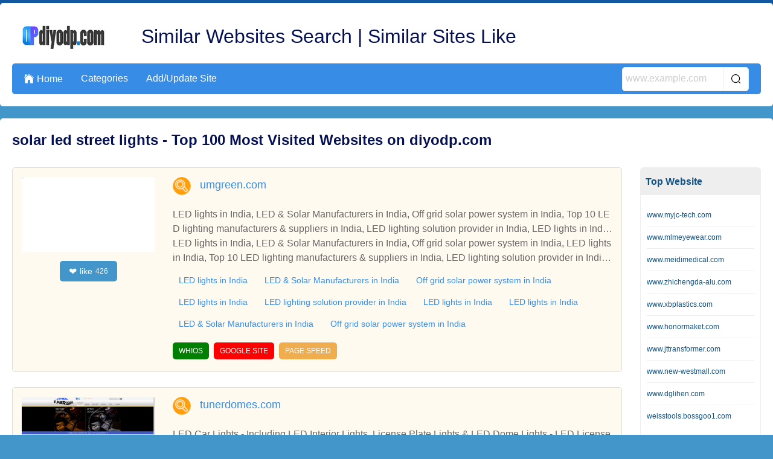

--- FILE ---
content_type: text/html; charset=UTF-8
request_url: https://www.diyodp.com/k-solar-led-street-lights.html
body_size: 27657
content:
<!DOCTYPE html>
<html lang="en">
<head>
    <meta charset="UTF-8">
    <meta http-equiv="X-UA-Compatible" content="IE=edge">
    <meta name="viewport" content="width=device-width, initial-scale=1.0,user-scalable=no,maximum-scale=1.0,minimum-scale=1.0">

    <link rel="icon" href="favicon.ico" type="text/x-icon">
    <link rel="canonical" href="https://www.diyodp.com/k-solar-led-street-lights.html">
    <meta name="keywords" content="">
    <meta name="description" content="" />
    <link rel="stylesheet" type="text/css" href="/css/bossgoo_catalog_keywords1.css" />
<link rel="stylesheet" type="text/css" href="/font/iconfont/iconfont.css" />
<link rel="stylesheet" type="text/css" href="/css/base.css" />
<script type="text/javascript" src="/js/lazyLoadImg.js" defer="defer"></script>
<script type="text/javascript" src="/js/jquery-3.3.1.min.js"></script>
<script type="text/javascript" src="/js/jquery.cookie.min.js"></script>
<title>solar led street lights
 | diyodp.com</title>

        
    <meta name="csrf-token" content="8ff7855152d50768430ea8fa28701d1c"/>
</head>
<body> 
    
<!-- bossgoo-catalog-nav1 start -->
<div class="bossgoo-catalog-nav1">
    <div class="wrap">
        <div class="nav1-box">
            <div class="nav1-top">
                <a class="nav1-logo" href="/" title="Similar Websites Search | Similar Sites Like"><img src="https://i.bosscdn.com/directory/bb/44a93e0afa4ba182d0685f32413774.jpg?image_process=format,webp" alt="Similar Websites Search | Similar Sites Like"></a>
                <a class="nav1-text text-hidden1" href="/" title="Similar Websites Search | Similar Sites Like">Similar Websites Search | Similar Sites Like</a>
            </div>
            <div class="nav1-bot">
                <ul class="nav1-nav">
                    <li><a href="/"><i class="iconfont">&#xe65b;</i>Home</a></li>
                    <li><a href="/allcatalog.html">Categories</a></li>
                    <li><a href="/addsite.html">Add/Update Site</a></li>
                </ul>
                <div class="nav1-sea-da">
                    <i class="iconfont">&#xe610;</i>
                    <div class="nav1-sea-dropdown">
                        <form class="nav1-sea" id="nav1-sea-phone" action="/addsite/post.html" onsubmit="handleSubmit(this,event)">
                            <input type="hidden" name="_token" value="8ff7855152d50768430ea8fa28701d1c" />
                            <input class="nav1-sea-text" type="text" placeholder="www.example.com" name="search">
                            <input class="nav1-sea-fang iconfont" type="submit" value="&#xe610;">
                        </form>
                    </div>
                </div>
                <div class="nav1-search">
                    <div class="nav1-sea-box">
                        <form class="nav1-sea" id="nav1-sea-pc" action="/addsite/post.html" onsubmit="handleSubmit(this,event)">
                            <input type="hidden" name="_token" value="8ff7855152d50768430ea8fa28701d1c" />
                            <input class="nav1-sea-text" type="text" placeholder="www.example.com" name="search">
                            <input class="nav1-sea-fang iconfont" type="submit" value="&#xe610;">
                        </form>
                    </div>
                </div>
            </div>
        </div>
    </div>
</div>

<script>
    $(function(){
        // 点击 nav1-sea-da 显示下拉框
        $('.nav1-sea-da').on('click',function(e){
            $(this).find('.nav1-sea-dropdown').slideToggle();
            e.stopPropagation();
        })
        $('.nav1-sea-dropdown').on('click',function(e){
            e.stopPropagation();
        })
        $(document).on('click',function(){
            $('.nav1-sea-dropdown').slideUp();
        })
    })
</script>
<!-- bossgoo-catalog-nav1 end -->
<!-- 错误信息显示 开始 -->
<div class="content1-message">
    Please follow the prompts to enter the correct web address !
</div>
<!-- 错误信息显示 结束 -->
<!-- bossgoo-catalog-row1 start -->
<div class="bossgoo-catalog-row1">
    <div class="wrap">
        <h1 class="row1-title">solar led street lights
 - Top 100 Most Visited Websites on diyodp.com</h1>
        <div class="row1-box">
            
        
            <div class="con1-le">

                <div class="con1-le-box1">
                        <div class="con1-box1">
        <div class="con1-box1-le">
            <img class="con1-box1-img bossgoo-img-lazyLoad" src="/css/image/load3.jpg" data-src="https://i.bosscdn.com/directory/d2/80fff9d286fe040c855d58105eeff6.png?x-oss-process=image/resize,m_pad,h_124,w_220&image_process=format,webp" alt="">
            <div class="row1-like" onclick="handleLike(this)" data-id="126147">
                <i class="iconfont">❤</i> like <span class="num">426</span>
            </div>
        </div>
        <div class="con1-box1-ri">
            <div class="con1-box1-top">
                <img class="con1-logo bossgoo-img-lazyLoad" src="/css/image/load3.jpg" data-src="/css/image/ico.jpg" alt="">
                <a class="con1-web" href="/sitelist/umgreen.com/" title="skinventory.com">umgreen.com</a>
                            </div>
            <div class="con1-box1-bot">
                <span class="text-hidden2">LED lights in India, LED & Solar Manufacturers in India,  Off grid solar power system in India, Top 10 LED lighting manufacturers & suppliers in India, LED lighting solution provider in India, LED lights in India  LED lights in India, LED & Solar Manufact</span>
                <span class="text-hidden2">LED lights in India, LED & Solar Manufacturers in India,  Off grid solar power system in India,  LED lights in India, Top 10 LED lighting manufacturers & suppliers in India, LED lighting solution provider in India, LED lights in IndiaLED lights in India, LED & Solar Manufacturers in India,  Off grid solar power system in India,  LED lights in India, Top 10 LED lighting manufacturers & suppliers in India, LED lighting solution provider in India, LED lights in India</span>
            </div>
            
            <!-- keyword start -->
            <div class="row-keywords">
                                    <a href="/k-led-lights-in-india.html">LED lights in India</a>
                                    <a href="/k-led-solar-manufacturers-in-india.html">LED & Solar Manufacturers in India</a>
                                    <a href="/k-off-grid-solar-power-system-in-india.html">Off grid solar power system in India</a>
                                    <a href="/k-led-lights-in-india.html">LED lights in India</a>
                                    <a href="/k-led-lighting-solution-provider-in-india.html">LED lighting solution provider in India</a>
                                    <a href="/k-led-lights-in-india.html">LED lights in India</a>
                                    <a href="/k-led-lights-in-india.html">LED lights in India</a>
                                    <a href="/k-led-solar-manufacturers-in-india.html">LED & Solar Manufacturers in India</a>
                                    <a href="/k-off-grid-solar-power-system-in-india.html">Off grid solar power system in India</a>
                            </div>
            <!-- keyword end -->
            
            <div class="con1-box1-span">
    <span class="con1-spanBox spanBox1" data-path="umgreen.com" onclick="goToWhios(this)">WHIOS</span>
    <span class="con1-spanBox spanBox2" data-path="umgreen.com" onclick="goToGoogle(this)">GOOGLE SITE</span>
    <span class="con1-spanBox spanBox3" data-path="umgreen.com" onclick="goToSpeed(this)">PAGE SPEED</span>
</div>        </div>
    </div>
    <div class="con1-box1">
        <div class="con1-box1-le">
            <img class="con1-box1-img bossgoo-img-lazyLoad" src="/css/image/load3.jpg" data-src="https://i.bosscdn.com/directory/f7/4ecf67751a06b35613477e064c32d4.png?x-oss-process=image/resize,m_pad,h_124,w_220&image_process=format,webp" alt="">
            <div class="row1-like" onclick="handleLike(this)" data-id="71218">
                <i class="iconfont">❤</i> like <span class="num">458</span>
            </div>
        </div>
        <div class="con1-box1-ri">
            <div class="con1-box1-top">
                <img class="con1-logo bossgoo-img-lazyLoad" src="/css/image/load3.jpg" data-src="/css/image/ico.jpg" alt="">
                <a class="con1-web" href="/sitelist/tunerdomes.com/" title="skinventory.com">tunerdomes.com</a>
                            </div>
            <div class="con1-box1-bot">
                <span class="text-hidden2">LED Car Lights - Including LED Interior Lights, License Plate Lights & LED Dome Lights  - LED License Plate Lights & Car Interior Lights</span>
                <span class="text-hidden2">Looking for LED car lights? Find top quality LED car lights including LED interior lights, LED dome lights, and LED license plate lights at TunerDomes. We specialize in providing the lowest rates for direct-fit replacement interior LED lights and LED car lights ideal to suit your needs. - TunerDomes provides high quality plug and play replacement interior LED lights, led car lights, led license plate lights, and automotive interior led lights at the lowest prices.</span>
            </div>
            
            <!-- keyword start -->
            <div class="row-keywords">
                                    <a href="/k-led-car-lights.html">led car lights</a>
                                    <a href="/k-led-interior-lights.html">led interior lights</a>
                                    <a href="/k-car-interior-lights.html">car interior lights</a>
                                    <a href="/k-led-license-plate-lights.html">led license plate lights</a>
                                    <a href="/k-led-dome-light.html">led dome light</a>
                                    <a href="/k-interior-led-lights.html">interior led lights</a>
                                    <a href="/k-led-interior-kits.html">led interior kits</a>
                                    <a href="/k-led-license-plate-kits.html">led license plate kits</a>
                                    <a href="/k-automotive-led.html">automotive led</a>
                                    <a href="/k-led-dome-lights.html">led dome lights.</a>
                            </div>
            <!-- keyword end -->
            
            <div class="con1-box1-span">
    <span class="con1-spanBox spanBox1" data-path="tunerdomes.com" onclick="goToWhios(this)">WHIOS</span>
    <span class="con1-spanBox spanBox2" data-path="tunerdomes.com" onclick="goToGoogle(this)">GOOGLE SITE</span>
    <span class="con1-spanBox spanBox3" data-path="tunerdomes.com" onclick="goToSpeed(this)">PAGE SPEED</span>
</div>        </div>
    </div>
    <div class="con1-box1">
        <div class="con1-box1-le">
            <img class="con1-box1-img bossgoo-img-lazyLoad" src="/css/image/load3.jpg" data-src="https://i.bosscdn.com/directory/40/590f43aaf5835585fed054d41063d1.png?x-oss-process=image/resize,m_pad,h_124,w_220&image_process=format,webp" alt="">
            <div class="row1-like" onclick="handleLike(this)" data-id="29739">
                <i class="iconfont">❤</i> like <span class="num">490</span>
            </div>
        </div>
        <div class="con1-box1-ri">
            <div class="con1-box1-top">
                <img class="con1-logo bossgoo-img-lazyLoad" src="/css/image/load3.jpg" data-src="/css/image/ico.jpg" alt="">
                <a class="con1-web" href="/sitelist/photonicswatertech.in/" title="skinventory.com">photonicswatertech.in</a>
                            </div>
            <div class="con1-box1-bot">
                <span class="text-hidden2">Photonics Watertech Pvt.ltd, Gandhinagar - Manufacturer of INTEGRATED Solar LED Street Light and LED STREET LIGHTS</span>
                <span class="text-hidden2">Manufacturer of INTEGRATED Solar LED Street Light, LED STREET LIGHTS & All In One Solar LED Street Light offered by Photonics Watertech Pvt.ltd from Gandhinagar, Gujarat, IndiaManufacturer of INTEGRATED Solar LED Street Light, LED STREET LIGHTS & All In One Solar LED Street Light offered by Photonics Watertech Pvt.ltd from Gandhinagar, Gujarat, India</span>
            </div>
            
            <!-- keyword start -->
            <div class="row-keywords">
                                    <a href="/k-integrated-solar-led-street-light.html">INTEGRATED Solar LED Street Light</a>
                                    <a href="/k-led-street-lights.html">LED STREET LIGHTS</a>
                                    <a href="/k-all-in-one-solar-led-street-light.html">All In One Solar LED Street Light</a>
                                    <a href="/k-led-flood-lights.html">LED FLOOD LIGHTS</a>
                                    <a href="/k-solar-led-street-light.html">SOLAR LED STREET LIGHT</a>
                                    <a href="/k-led-high-bay-light.html">LED High Bay Light</a>
                                    <a href="/k-led-flameproof-lights.html">LED Flameproof Lights</a>
                                    <a href="/k-photonics-watertech-pvt.ltd.html">Photonics Watertech Pvt.ltd</a>
                                    <a href="/k-gandhinagar.html">Gandhinagar</a>
                            </div>
            <!-- keyword end -->
            
            <div class="con1-box1-span">
    <span class="con1-spanBox spanBox1" data-path="photonicswatertech.in" onclick="goToWhios(this)">WHIOS</span>
    <span class="con1-spanBox spanBox2" data-path="photonicswatertech.in" onclick="goToGoogle(this)">GOOGLE SITE</span>
    <span class="con1-spanBox spanBox3" data-path="photonicswatertech.in" onclick="goToSpeed(this)">PAGE SPEED</span>
</div>        </div>
    </div>
    <div class="con1-box1">
        <div class="con1-box1-le">
            <img class="con1-box1-img bossgoo-img-lazyLoad" src="/css/image/load3.jpg" data-src="/css/image/failed.jpg" alt="">
            <div class="row1-like" onclick="handleLike(this)" data-id="125186">
                <i class="iconfont">❤</i> like <span class="num">373</span>
            </div>
        </div>
        <div class="con1-box1-ri">
            <div class="con1-box1-top">
                <img class="con1-logo bossgoo-img-lazyLoad" src="/css/image/load3.jpg" data-src="/css/image/ico.jpg" alt="">
                <a class="con1-web" href="/sitelist/arkavani.com/" title="skinventory.com">arkavani.com</a>
                            </div>
            <div class="con1-box1-bot">
                <span class="text-hidden2">Best Solar Lights, Street Lights Hyderabad Manufacturer</span>
                <span class="text-hidden2">Solar lights manufacturer in Hyderabad.Solar lights & solar fans in hyderabad.solar led lights,solar power lights,charging lights,solar street lights,lanterns</span>
            </div>
            
            <!-- keyword start -->
            <div class="row-keywords">
                                    <a href="/k-solar-lights-in-hyderabad.html">solar lights in hyderabad</a>
                                    <a href="/k-solar-lights-manufacturers-in-nyderabad.html">solar lights manufacturers in nyderabad</a>
                                    <a href="/k-solar-lamps-in-hyderabad.html">solar lamps in hyderabad</a>
                                    <a href="/k-solar-charging-lights-in-hyderabad.html">solar charging lights in hyderabad</a>
                                    <a href="/k-solar-lights-in-hyderabad-price.html">solar lights in hyderabad price</a>
                                    <a href="/k-solar-power-lights-in-hyderabad.html">solar power lights in hyderabad</a>
                                    <a href="/k-solar-fans-in-hyderad.html">solar fans in hyderad</a>
                                    <a href="/k-solar-power-lights.html">solar power lights</a>
                                    <a href="/k-solar-street-lights-in-hyderabad.html">solar street lights in hyderabad</a>
                                    <a href="/k-solar-lanterns-in-hyderabad.html">solar lanterns in hyderabad</a>
                            </div>
            <!-- keyword end -->
            
            <div class="con1-box1-span">
    <span class="con1-spanBox spanBox1" data-path="arkavani.com" onclick="goToWhios(this)">WHIOS</span>
    <span class="con1-spanBox spanBox2" data-path="arkavani.com" onclick="goToGoogle(this)">GOOGLE SITE</span>
    <span class="con1-spanBox spanBox3" data-path="arkavani.com" onclick="goToSpeed(this)">PAGE SPEED</span>
</div>        </div>
    </div>
    <div class="con1-box1">
        <div class="con1-box1-le">
            <img class="con1-box1-img bossgoo-img-lazyLoad" src="/css/image/load3.jpg" data-src="https://i.bosscdn.com/directory/cd/330aa42874361a4af596a9a4ba040d.png?x-oss-process=image/resize,m_pad,h_124,w_220&image_process=format,webp" alt="">
            <div class="row1-like" onclick="handleLike(this)" data-id="84105">
                <i class="iconfont">❤</i> like <span class="num">360</span>
            </div>
        </div>
        <div class="con1-box1-ri">
            <div class="con1-box1-top">
                <img class="con1-logo bossgoo-img-lazyLoad" src="/css/image/load3.jpg" data-src="/css/image/ico.jpg" alt="">
                <a class="con1-web" href="/sitelist/daystarsolar.co.in/" title="skinventory.com">daystarsolar.co.in</a>
                            </div>
            <div class="con1-box1-bot">
                <span class="text-hidden2">Solar Energy |Solar Panels |Solar plant|Solar energy plant|Distribution box for solar system|Best Solar AC Distribution Box dealers|Solar AC Distribution Box|Manufacturer of solar distribution box|Ac distribution box for solar|solar distribution box suppl</span>
                <span class="text-hidden2">Solar panel price in india, best solar panels in india, solar panels in india, solar power plant maintenance in india, panasonic solar panels, solar power plant maintenance companies panasonic hiet solar panels india, solar company, solar in Chennai, solar providers near me, solar installers near me, solar companies near me, solar energy companies, solar solutions, solarpower monitoring, solar panel companies, best solar companies, solar power companies, trina solar panels, waaree solar panels, solar energy equipment, top solar companies, solar panel companies near me, solar financing...</span>
            </div>
            
            <!-- keyword start -->
            <div class="row-keywords">
                            </div>
            <!-- keyword end -->
            
            <div class="con1-box1-span">
    <span class="con1-spanBox spanBox1" data-path="daystarsolar.co.in" onclick="goToWhios(this)">WHIOS</span>
    <span class="con1-spanBox spanBox2" data-path="daystarsolar.co.in" onclick="goToGoogle(this)">GOOGLE SITE</span>
    <span class="con1-spanBox spanBox3" data-path="daystarsolar.co.in" onclick="goToSpeed(this)">PAGE SPEED</span>
</div>        </div>
    </div>
    <div class="con1-box1">
        <div class="con1-box1-le">
            <img class="con1-box1-img bossgoo-img-lazyLoad" src="/css/image/load3.jpg" data-src="https://i.bosscdn.com/directory/0a/2b711e1d76576d1ea8e630107f4390.png?x-oss-process=image/resize,m_pad,h_124,w_220&image_process=format,webp" alt="">
            <div class="row1-like" onclick="handleLike(this)" data-id="2561">
                <i class="iconfont">❤</i> like <span class="num">1040</span>
            </div>
        </div>
        <div class="con1-box1-ri">
            <div class="con1-box1-top">
                <img class="con1-logo bossgoo-img-lazyLoad" src="/css/image/load3.jpg" data-src="https://i.bosscdn.com/company/bc/1c925bec6246501e8668d9a91f4232.png?x-oss-process=image/resize,m_pad,h_30,w_30&image_process=format,webp" alt="">
                <a class="con1-web" href="/sitelist/www.bsprosolar.com/" title="skinventory.com">www.bsprosolar.com</a>
                            </div>
            <div class="con1-box1-bot">
                <span class="text-hidden2">China Solar Lights,Solar Flood Lights,Solar Street Lights,Solar Spot Lights Manufacturer and Supplier</span>
                <span class="text-hidden2">Jiangmen Biaosheng Solar Energy Technology Co., Ltd. have been specialized in Solar Lights manufacture for many years. Our main products are various kinds of Solar Flood Lights,Solar Street Lights. Also including Solar Spot Lights, etc.</span>
            </div>
            
            <!-- keyword start -->
            <div class="row-keywords">
                                    <a href="/k-solar-lights.html">Solar Lights</a>
                                    <a href="/k-solar-flood-lights.html">Solar Flood Lights</a>
                                    <a href="/k-solar-street-lights.html">Solar Street Lights</a>
                                    <a href="/k-solar-spot-lights.html">Solar Spot Lights</a>
                            </div>
            <!-- keyword end -->
            
            <div class="con1-box1-span">
    <span class="con1-spanBox spanBox1" data-path="www.bsprosolar.com" onclick="goToWhios(this)">WHIOS</span>
    <span class="con1-spanBox spanBox2" data-path="www.bsprosolar.com" onclick="goToGoogle(this)">GOOGLE SITE</span>
    <span class="con1-spanBox spanBox3" data-path="www.bsprosolar.com" onclick="goToSpeed(this)">PAGE SPEED</span>
</div>        </div>
    </div>
    <div class="con1-box1">
        <div class="con1-box1-le">
            <img class="con1-box1-img bossgoo-img-lazyLoad" src="/css/image/load3.jpg" data-src="https://i.bosscdn.com/directory/af/881eed47452c52b7b02e82bd76afc7.png?x-oss-process=image/resize,m_pad,h_124,w_220&image_process=format,webp" alt="">
            <div class="row1-like" onclick="handleLike(this)" data-id="36884">
                <i class="iconfont">❤</i> like <span class="num">422</span>
            </div>
        </div>
        <div class="con1-box1-ri">
            <div class="con1-box1-top">
                <img class="con1-logo bossgoo-img-lazyLoad" src="/css/image/load3.jpg" data-src="/css/image/ico.jpg" alt="">
                <a class="con1-web" href="/sitelist/plurigassolar.pt/" title="skinventory.com">plurigassolar.pt</a>
                            </div>
            <div class="con1-box1-bot">
                <span class="text-hidden2">PlurigÃ¡s Solar Energias Lda.</span>
                <span class="text-hidden2">PlurigÃ¡s Solar is specialyzed in energy area, renewable sector and led lighting. We are distributor of solar photovoltaic and solar heater equipments. We can make solutions: planning , budget : solar plants, solar grid tie systems, solar off grid systems, solar water pump , solar street lighting. We are also distributor of led lighting equipments: E14 and E27 led bulbs, led AR111, GU10 and MR16 spotlights, T8 led tubes, led downlights, led PLCs , led floodlights,  led wall washers , led high bay lights, led street lights. gas networks . highlights . Promotional Offers . Allows downloading of our catÃ¡logos. Budget Request</span>
            </div>
            
            <!-- keyword start -->
            <div class="row-keywords">
                                    <a href="/k-plurigas-solar.html">Plurigas Solar</a>
                                    <a href="/k-renewable-energy.html">renewable energy</a>
                                    <a href="/k-solar-energy.html">solar energy</a>
                                    <a href="/k-solar-power.html">solar power</a>
                                    <a href="/k-solar-photovoltaic.html">solar photovoltaic</a>
                                    <a href="/k-solar-panels.html">solar panels</a>
                                    <a href="/k-solar-pv-panels.html">solar pv panels</a>
                                    <a href="/k-solar-thermal.html">solar thermal</a>
                                    <a href="/k-solar-heater.html">solar heater</a>
                            </div>
            <!-- keyword end -->
            
            <div class="con1-box1-span">
    <span class="con1-spanBox spanBox1" data-path="plurigassolar.pt" onclick="goToWhios(this)">WHIOS</span>
    <span class="con1-spanBox spanBox2" data-path="plurigassolar.pt" onclick="goToGoogle(this)">GOOGLE SITE</span>
    <span class="con1-spanBox spanBox3" data-path="plurigassolar.pt" onclick="goToSpeed(this)">PAGE SPEED</span>
</div>        </div>
    </div>
    <div class="con1-box1">
        <div class="con1-box1-le">
            <img class="con1-box1-img bossgoo-img-lazyLoad" src="/css/image/load3.jpg" data-src="https://i.bosscdn.com/directory/a8/91d8546b67597ae6bc4f91307d6fd2.png?x-oss-process=image/resize,m_pad,h_124,w_220&image_process=format,webp" alt="">
            <div class="row1-like" onclick="handleLike(this)" data-id="3136">
                <i class="iconfont">❤</i> like <span class="num">638</span>
            </div>
        </div>
        <div class="con1-box1-ri">
            <div class="con1-box1-top">
                <img class="con1-logo bossgoo-img-lazyLoad" src="/css/image/load3.jpg" data-src="https://i.bosscdn.com/company/4a/55b37fddf759efb5e1c9e3ed9c17da.jpg?x-oss-process=image/resize,m_pad,h_30,w_30&image_process=format,webp" alt="">
                <a class="con1-web" href="/sitelist/www.ariluxworldwide.com/" title="skinventory.com">www.ariluxworldwide.com</a>
                            </div>
            <div class="con1-box1-bot">
                <span class="text-hidden2">Led Outdoor Lights,Led Solar Lights,Led Indoor Lights,Led Street Lights Manufacturer and Supplier in China
</span>
                <span class="text-hidden2">We are manufacturer of Led Outdoor Lights in China, if you want to buy Led Solar Lights, Led Indoor Lights, Led Street Lights, please contact us. We sincerely hope to establish business relationships and cooperate with you.
</span>
            </div>
            
            <!-- keyword start -->
            <div class="row-keywords">
                                    <a href="/k-led-outdoor-lights.html">Led Outdoor Lights</a>
                                    <a href="/k-led-solar-lights.html">Led Solar Lights</a>
                                    <a href="/k-led-indoor-lights.html">Led Indoor Lights</a>
                                    <a href="/k-led-street-lights.html">Led Street Lights
</a>
                            </div>
            <!-- keyword end -->
            
            <div class="con1-box1-span">
    <span class="con1-spanBox spanBox1" data-path="www.ariluxworldwide.com" onclick="goToWhios(this)">WHIOS</span>
    <span class="con1-spanBox spanBox2" data-path="www.ariluxworldwide.com" onclick="goToGoogle(this)">GOOGLE SITE</span>
    <span class="con1-spanBox spanBox3" data-path="www.ariluxworldwide.com" onclick="goToSpeed(this)">PAGE SPEED</span>
</div>        </div>
    </div>
    <div class="con1-box1">
        <div class="con1-box1-le">
            <img class="con1-box1-img bossgoo-img-lazyLoad" src="/css/image/load3.jpg" data-src="https://i.bosscdn.com/directory/88/f221d6054970d1db2d2dec19de036e.png?x-oss-process=image/resize,m_pad,h_124,w_220&image_process=format,webp" alt="">
            <div class="row1-like" onclick="handleLike(this)" data-id="5244">
                <i class="iconfont">❤</i> like <span class="num">1237</span>
            </div>
        </div>
        <div class="con1-box1-ri">
            <div class="con1-box1-top">
                <img class="con1-logo bossgoo-img-lazyLoad" src="/css/image/load3.jpg" data-src="https://i.bosscdn.com/company/e3/c21c2173c8bcc11e720d021d576af1.png?x-oss-process=image/resize,m_pad,h_30,w_30&image_process=format,webp" alt="">
                <a class="con1-web" href="/sitelist/www.yunyalighting.com/" title="skinventory.com">www.yunyalighting.com</a>
                            </div>
            <div class="con1-box1-bot">
                <span class="text-hidden2">Solar Street Lights,Smart Street Lights,Led Street Lights,Led Lamps Manufacturer and Supplier in China
</span>
                <span class="text-hidden2">We are manufacturer of Solar Street Lights in China, if you want to buy Smart Street Lights, Led Street Lights, Led Lamps, please contact us. We sincerely hope to establish business relationships and cooperate with you.
</span>
            </div>
            
            <!-- keyword start -->
            <div class="row-keywords">
                                    <a href="/k-solar-street-lights.html">Solar Street Lights</a>
                                    <a href="/k-smart-street-lights.html">Smart Street Lights</a>
                                    <a href="/k-led-street-lights.html">Led Street Lights</a>
                                    <a href="/k-led-lamps.html">Led Lamps
</a>
                            </div>
            <!-- keyword end -->
            
            <div class="con1-box1-span">
    <span class="con1-spanBox spanBox1" data-path="www.yunyalighting.com" onclick="goToWhios(this)">WHIOS</span>
    <span class="con1-spanBox spanBox2" data-path="www.yunyalighting.com" onclick="goToGoogle(this)">GOOGLE SITE</span>
    <span class="con1-spanBox spanBox3" data-path="www.yunyalighting.com" onclick="goToSpeed(this)">PAGE SPEED</span>
</div>        </div>
    </div>
    <div class="con1-box1">
        <div class="con1-box1-le">
            <img class="con1-box1-img bossgoo-img-lazyLoad" src="/css/image/load3.jpg" data-src="https://i.bosscdn.com/directory/22/89c122dcce6de8652d8672111e56d7.png?x-oss-process=image/resize,m_pad,h_124,w_220&image_process=format,webp" alt="">
            <div class="row1-like" onclick="handleLike(this)" data-id="3552">
                <i class="iconfont">❤</i> like <span class="num">564</span>
            </div>
        </div>
        <div class="con1-box1-ri">
            <div class="con1-box1-top">
                <img class="con1-logo bossgoo-img-lazyLoad" src="/css/image/load3.jpg" data-src="https://i.bosscdn.com/company/a8/3ca7160765f8401d1fceacefae5b60.png?x-oss-process=image/resize,m_pad,h_30,w_30&image_process=format,webp" alt="">
                <a class="con1-web" href="/sitelist/www.dilinlight.com/" title="skinventory.com">www.dilinlight.com</a>
                            </div>
            <div class="con1-box1-bot">
                <span class="text-hidden2">LED Solar Light,Outdoor Light, Solar Street Light, Solar Wall Light, LED Track Light,Bulb Fixtures,LED Pendant Light, LED Ceiling Light Manufacturer and Supplier in China</span>
                <span class="text-hidden2">We are a manufacturer of Solar lights, LED Outdoor Lights, LED Indoor Light, etc. in China, if you want to buy Solar Street Lights, Solar Garden Lights,Solar Wall Lights, please contact us. We sincerely hope to establish business relationships and cooperate with you.
</span>
            </div>
            
            <!-- keyword start -->
            <div class="row-keywords">
                                    <a href="/k-led-solar-light.html">LED Solar Light</a>
                                    <a href="/k-led-outdoor-light.html">LED Outdoor Light</a>
                                    <a href="/k-solar-street-light.html">Solar Street Light</a>
                                    <a href="/k-solar-wall-light.html">Solar Wall Light</a>
                                    <a href="/k-led-track-light.html">LED Track Light</a>
                                    <a href="/k-led-linear-pendant-light.html">LED Linear Pendant Light
</a>
                                    <a href="/k-led-ceiling-light.html">LED Ceiling Light</a>
                            </div>
            <!-- keyword end -->
            
            <div class="con1-box1-span">
    <span class="con1-spanBox spanBox1" data-path="www.dilinlight.com" onclick="goToWhios(this)">WHIOS</span>
    <span class="con1-spanBox spanBox2" data-path="www.dilinlight.com" onclick="goToGoogle(this)">GOOGLE SITE</span>
    <span class="con1-spanBox spanBox3" data-path="www.dilinlight.com" onclick="goToSpeed(this)">PAGE SPEED</span>
</div>        </div>
    </div>
    <div class="con1-box1">
        <div class="con1-box1-le">
            <img class="con1-box1-img bossgoo-img-lazyLoad" src="/css/image/load3.jpg" data-src="https://i.bosscdn.com/directory/98/5ea41635b6b76781168e2ee6a7047f.png?x-oss-process=image/resize,m_pad,h_124,w_220&image_process=format,webp" alt="">
            <div class="row1-like" onclick="handleLike(this)" data-id="6671">
                <i class="iconfont">❤</i> like <span class="num">1307</span>
            </div>
        </div>
        <div class="con1-box1-ri">
            <div class="con1-box1-top">
                <img class="con1-logo bossgoo-img-lazyLoad" src="/css/image/load3.jpg" data-src="https://i.bosscdn.com/company/a8/3ca7160765f8401d1fceacefae5b60.png?x-oss-process=image/resize,m_pad,h_30,w_30&image_process=format,webp" alt="">
                <a class="con1-web" href="/sitelist/www.jmdilinled.com/" title="skinventory.com">www.jmdilinled.com</a>
                            </div>
            <div class="con1-box1-bot">
                <span class="text-hidden2">LED Solar Light,Outdoor Light, Solar Street Light, Solar Wall Light, LED Track Light,Bulb Fixtures,LED Pendant Light, LED Ceiling Light Manufacturer and Supplier in China</span>
                <span class="text-hidden2">We are a manufacturer of Solar lights, LED Outdoor Lights, LED Indoor Light, etc. in China, if you want to buy Solar Street Lights, Solar Garden Lights,Solar Wall Lights, please contact us. We sincerely hope to establish business relationships and cooperate with you.
</span>
            </div>
            
            <!-- keyword start -->
            <div class="row-keywords">
                                    <a href="/k-led-solar-light.html">LED Solar Light</a>
                                    <a href="/k-led-outdoor-light.html">LED Outdoor Light</a>
                                    <a href="/k-solar-street-light.html">Solar Street Light</a>
                                    <a href="/k-solar-wall-light.html">Solar Wall Light</a>
                                    <a href="/k-led-track-light.html">LED Track Light</a>
                                    <a href="/k-led-linear-pendant-light.html">LED Linear Pendant Light
</a>
                                    <a href="/k-led-ceiling-light.html">LED Ceiling Light</a>
                            </div>
            <!-- keyword end -->
            
            <div class="con1-box1-span">
    <span class="con1-spanBox spanBox1" data-path="www.jmdilinled.com" onclick="goToWhios(this)">WHIOS</span>
    <span class="con1-spanBox spanBox2" data-path="www.jmdilinled.com" onclick="goToGoogle(this)">GOOGLE SITE</span>
    <span class="con1-spanBox spanBox3" data-path="www.jmdilinled.com" onclick="goToSpeed(this)">PAGE SPEED</span>
</div>        </div>
    </div>
    <div class="con1-box1">
        <div class="con1-box1-le">
            <img class="con1-box1-img bossgoo-img-lazyLoad" src="/css/image/load3.jpg" data-src="https://i.bosscdn.com/directory/b4/efa03f2f18fa3bfd899d662b79b0aa.png?x-oss-process=image/resize,m_pad,h_124,w_220&image_process=format,webp" alt="">
            <div class="row1-like" onclick="handleLike(this)" data-id="6672">
                <i class="iconfont">❤</i> like <span class="num">827</span>
            </div>
        </div>
        <div class="con1-box1-ri">
            <div class="con1-box1-top">
                <img class="con1-logo bossgoo-img-lazyLoad" src="/css/image/load3.jpg" data-src="https://i.bosscdn.com/company/a8/3ca7160765f8401d1fceacefae5b60.png?x-oss-process=image/resize,m_pad,h_30,w_30&image_process=format,webp" alt="">
                <a class="con1-web" href="/sitelist/www.jmdilinlight.com/" title="skinventory.com">www.jmdilinlight.com</a>
                            </div>
            <div class="con1-box1-bot">
                <span class="text-hidden2">LED Solar Light,Outdoor Light, Solar Street Light, Solar Wall Light, LED Track Light,Bulb Fixtures,LED Pendant Light, LED Ceiling Light Manufacturer and Supplier in China</span>
                <span class="text-hidden2">We are a manufacturer of Solar lights, LED Outdoor Lights, LED Indoor Light, etc. in China, if you want to buy Solar Street Lights, Solar Garden Lights,Solar Wall Lights, please contact us. We sincerely hope to establish business relationships and cooperate with you.
</span>
            </div>
            
            <!-- keyword start -->
            <div class="row-keywords">
                                    <a href="/k-led-solar-light.html">LED Solar Light</a>
                                    <a href="/k-led-outdoor-light.html">LED Outdoor Light</a>
                                    <a href="/k-solar-street-light.html">Solar Street Light</a>
                                    <a href="/k-solar-wall-light.html">Solar Wall Light</a>
                                    <a href="/k-led-track-light.html">LED Track Light</a>
                                    <a href="/k-led-linear-pendant-light.html">LED Linear Pendant Light
</a>
                                    <a href="/k-led-ceiling-light.html">LED Ceiling Light</a>
                            </div>
            <!-- keyword end -->
            
            <div class="con1-box1-span">
    <span class="con1-spanBox spanBox1" data-path="www.jmdilinlight.com" onclick="goToWhios(this)">WHIOS</span>
    <span class="con1-spanBox spanBox2" data-path="www.jmdilinlight.com" onclick="goToGoogle(this)">GOOGLE SITE</span>
    <span class="con1-spanBox spanBox3" data-path="www.jmdilinlight.com" onclick="goToSpeed(this)">PAGE SPEED</span>
</div>        </div>
    </div>
    <div class="con1-box1">
        <div class="con1-box1-le">
            <img class="con1-box1-img bossgoo-img-lazyLoad" src="/css/image/load3.jpg" data-src="https://i.bosscdn.com/directory/1e/606dba506bf1b594fb8824723d4e7b.png?x-oss-process=image/resize,m_pad,h_124,w_220&image_process=format,webp" alt="">
            <div class="row1-like" onclick="handleLike(this)" data-id="6673">
                <i class="iconfont">❤</i> like <span class="num">592</span>
            </div>
        </div>
        <div class="con1-box1-ri">
            <div class="con1-box1-top">
                <img class="con1-logo bossgoo-img-lazyLoad" src="/css/image/load3.jpg" data-src="https://i.bosscdn.com/company/a8/3ca7160765f8401d1fceacefae5b60.png?x-oss-process=image/resize,m_pad,h_30,w_30&image_process=format,webp" alt="">
                <a class="con1-web" href="/sitelist/www.jmdilinlighting.com/" title="skinventory.com">www.jmdilinlighting.com</a>
                            </div>
            <div class="con1-box1-bot">
                <span class="text-hidden2">LED Solar Light,Outdoor Light, Solar Street Light, Solar Wall Light, LED Track Light,Bulb Fixtures,LED Pendant Light, LED Ceiling Light Manufacturer and Supplier in China</span>
                <span class="text-hidden2">We are a manufacturer of Solar lights, LED Outdoor Lights, LED Indoor Light, etc. in China, if you want to buy Solar Street Lights, Solar Garden Lights,Solar Wall Lights, please contact us. We sincerely hope to establish business relationships and cooperate with you.
</span>
            </div>
            
            <!-- keyword start -->
            <div class="row-keywords">
                                    <a href="/k-led-solar-light.html">LED Solar Light</a>
                                    <a href="/k-led-outdoor-light.html">LED Outdoor Light</a>
                                    <a href="/k-solar-street-light.html">Solar Street Light</a>
                                    <a href="/k-solar-wall-light.html">Solar Wall Light</a>
                                    <a href="/k-led-track-light.html">LED Track Light</a>
                                    <a href="/k-led-linear-pendant-light.html">LED Linear Pendant Light
</a>
                                    <a href="/k-led-ceiling-light.html">LED Ceiling Light</a>
                            </div>
            <!-- keyword end -->
            
            <div class="con1-box1-span">
    <span class="con1-spanBox spanBox1" data-path="www.jmdilinlighting.com" onclick="goToWhios(this)">WHIOS</span>
    <span class="con1-spanBox spanBox2" data-path="www.jmdilinlighting.com" onclick="goToGoogle(this)">GOOGLE SITE</span>
    <span class="con1-spanBox spanBox3" data-path="www.jmdilinlighting.com" onclick="goToSpeed(this)">PAGE SPEED</span>
</div>        </div>
    </div>
    <div class="con1-box1">
        <div class="con1-box1-le">
            <img class="con1-box1-img bossgoo-img-lazyLoad" src="/css/image/load3.jpg" data-src="https://i.bosscdn.com/directory/5c/6154378615bc2fbfa59f921b2c2f4b.png?x-oss-process=image/resize,m_pad,h_124,w_220&image_process=format,webp" alt="">
            <div class="row1-like" onclick="handleLike(this)" data-id="40208">
                <i class="iconfont">❤</i> like <span class="num">1015</span>
            </div>
        </div>
        <div class="con1-box1-ri">
            <div class="con1-box1-top">
                <img class="con1-logo bossgoo-img-lazyLoad" src="/css/image/load3.jpg" data-src="https://i.bosscdn.com/company/a8/3ca7160765f8401d1fceacefae5b60.png?x-oss-process=image/resize,m_pad,h_30,w_30&image_process=format,webp" alt="">
                <a class="con1-web" href="/sitelist/global.dilinlight.com/" title="skinventory.com">global.dilinlight.com</a>
                            </div>
            <div class="con1-box1-bot">
                <span class="text-hidden2">LED Solar Light,Outdoor Light, Solar Street Light, Solar Wall Light, LED Track Light,Bulb Fixtures,LED Pendant Light, LED Ceiling Light Manufacturer and Supplier in China</span>
                <span class="text-hidden2">We are a manufacturer of Solar lights, LED Outdoor Lights, LED Indoor Light, etc. in China, if you want to buy Solar Street Lights, Solar Garden Lights,Solar Wall Lights, please contact us. We sincerely hope to establish business relationships and cooperate with you.
</span>
            </div>
            
            <!-- keyword start -->
            <div class="row-keywords">
                                    <a href="/k-led-solar-light.html">LED Solar Light</a>
                                    <a href="/k-led-outdoor-light.html">LED Outdoor Light</a>
                                    <a href="/k-solar-street-light.html">Solar Street Light</a>
                                    <a href="/k-solar-wall-light.html">Solar Wall Light</a>
                                    <a href="/k-led-track-light.html">LED Track Light</a>
                                    <a href="/k-led-linear-pendant-light.html">LED Linear Pendant Light
</a>
                                    <a href="/k-led-ceiling-light.html">LED Ceiling Light</a>
                            </div>
            <!-- keyword end -->
            
            <div class="con1-box1-span">
    <span class="con1-spanBox spanBox1" data-path="global.dilinlight.com" onclick="goToWhios(this)">WHIOS</span>
    <span class="con1-spanBox spanBox2" data-path="global.dilinlight.com" onclick="goToGoogle(this)">GOOGLE SITE</span>
    <span class="con1-spanBox spanBox3" data-path="global.dilinlight.com" onclick="goToSpeed(this)">PAGE SPEED</span>
</div>        </div>
    </div>
    <div class="con1-box1">
        <div class="con1-box1-le">
            <img class="con1-box1-img bossgoo-img-lazyLoad" src="/css/image/load3.jpg" data-src="https://i.bosscdn.com/directory/ba/0bcfb81539c9c49ef3eeea4a66f778.png?x-oss-process=image/resize,m_pad,h_124,w_220&image_process=format,webp" alt="">
            <div class="row1-like" onclick="handleLike(this)" data-id="171117">
                <i class="iconfont">❤</i> like <span class="num">559</span>
            </div>
        </div>
        <div class="con1-box1-ri">
            <div class="con1-box1-top">
                <img class="con1-logo bossgoo-img-lazyLoad" src="/css/image/load3.jpg" data-src="https://i.bosscdn.com/company/63/0826bba3a1f65f3ee00025ad6e2e17.png?x-oss-process=image/resize,m_pad,h_30,w_30&image_process=format,webp" alt="">
                <a class="con1-web" href="/sitelist/www.sdhhzm.com/" title="skinventory.com">www.sdhhzm.com</a>
                            </div>
            <div class="con1-box1-bot">
                <span class="text-hidden2">Manufacturers and suppliers of ceiling lights, LED ceiling lights, indoor ceiling lights, solar lights, moisture-proof lights, and explosion-proof lights in China</span>
                <span class="text-hidden2">We are a Chinese manufacturer of ceiling lights. If you want to purchase ceiling lights, LED ceiling lights, indoor ceiling lights, solar lights, moisture-proof lights, and explosion-proof lights, please contact us. We sincerely hope to establish a business relationship and cooperate with you.</span>
            </div>
            
            <!-- keyword start -->
            <div class="row-keywords">
                                    <a href="/k-ceiling-lights.html">Ceiling lights</a>
                                    <a href="/k-led-ceiling-lights.html">LED ceiling lights</a>
                                    <a href="/k-indoor-ceiling-lights.html">indoor ceiling lights</a>
                                    <a href="/k-solar-lights.html">solar lights</a>
                                    <a href="/k-moisture-proof-lights.html">moisture-proof lights</a>
                                    <a href="/k-explosion-proof-lights.html">explosion-proof lights</a>
                            </div>
            <!-- keyword end -->
            
            <div class="con1-box1-span">
    <span class="con1-spanBox spanBox1" data-path="www.sdhhzm.com" onclick="goToWhios(this)">WHIOS</span>
    <span class="con1-spanBox spanBox2" data-path="www.sdhhzm.com" onclick="goToGoogle(this)">GOOGLE SITE</span>
    <span class="con1-spanBox spanBox3" data-path="www.sdhhzm.com" onclick="goToSpeed(this)">PAGE SPEED</span>
</div>        </div>
    </div>
    <div class="con1-box1">
        <div class="con1-box1-le">
            <img class="con1-box1-img bossgoo-img-lazyLoad" src="/css/image/load3.jpg" data-src="/css/image/failed.jpg" alt="">
            <div class="row1-like" onclick="handleLike(this)" data-id="171490">
                <i class="iconfont">❤</i> like <span class="num">608</span>
            </div>
        </div>
        <div class="con1-box1-ri">
            <div class="con1-box1-top">
                <img class="con1-logo bossgoo-img-lazyLoad" src="/css/image/load3.jpg" data-src="https://i.bosscdn.com/company/63/0826bba3a1f65f3ee00025ad6e2e17.png?x-oss-process=image/resize,m_pad,h_30,w_30&image_process=format,webp" alt="">
                <a class="con1-web" href="/sitelist/global.sdhhzm.com/" title="skinventory.com">global.sdhhzm.com</a>
                            </div>
            <div class="con1-box1-bot">
                <span class="text-hidden2">Manufacturers and suppliers of ceiling lights, LED ceiling lights, indoor ceiling lights, solar lights, moisture-proof lights, and explosion-proof lights in China</span>
                <span class="text-hidden2">We are a Chinese manufacturer of ceiling lights. If you want to purchase ceiling lights, LED ceiling lights, indoor ceiling lights, solar lights, moisture-proof lights, and explosion-proof lights, please contact us. We sincerely hope to establish a business relationship and cooperate with you.</span>
            </div>
            
            <!-- keyword start -->
            <div class="row-keywords">
                                    <a href="/k-ceiling-lights.html">Ceiling lights</a>
                                    <a href="/k-led-ceiling-lights.html">LED ceiling lights</a>
                                    <a href="/k-indoor-ceiling-lights.html">indoor ceiling lights</a>
                                    <a href="/k-solar-lights.html">solar lights</a>
                                    <a href="/k-moisture-proof-lights.html">moisture-proof lights</a>
                                    <a href="/k-explosion-proof-lights.html">explosion-proof lights</a>
                            </div>
            <!-- keyword end -->
            
            <div class="con1-box1-span">
    <span class="con1-spanBox spanBox1" data-path="global.sdhhzm.com" onclick="goToWhios(this)">WHIOS</span>
    <span class="con1-spanBox spanBox2" data-path="global.sdhhzm.com" onclick="goToGoogle(this)">GOOGLE SITE</span>
    <span class="con1-spanBox spanBox3" data-path="global.sdhhzm.com" onclick="goToSpeed(this)">PAGE SPEED</span>
</div>        </div>
    </div>
    <div class="con1-box1">
        <div class="con1-box1-le">
            <img class="con1-box1-img bossgoo-img-lazyLoad" src="/css/image/load3.jpg" data-src="https://i.bosscdn.com/directory/fc/edab83d8b5d46ab699514ec5ee1853.png?x-oss-process=image/resize,m_pad,h_124,w_220&image_process=format,webp" alt="">
            <div class="row1-like" onclick="handleLike(this)" data-id="2397">
                <i class="iconfont">❤</i> like <span class="num">761</span>
            </div>
        </div>
        <div class="con1-box1-ri">
            <div class="con1-box1-top">
                <img class="con1-logo bossgoo-img-lazyLoad" src="/css/image/load3.jpg" data-src="/css/image/ico.jpg" alt="">
                <a class="con1-web" href="/sitelist/www.heli-eee.com/" title="skinventory.com">www.heli-eee.com</a>
                            </div>
            <div class="con1-box1-bot">
                <span class="text-hidden2">China Solar LED Street Lights,Traffic Lights,Road Traffic Sign,Landscape Lights,Solar Insecticidal Lamp,Lawn Lights Manufacturer</span>
                <span class="text-hidden2">Yangzhou Heli Photoelectric Co., Ltd. have been specialized in Solar Led Street Lights manufacture for many years. Our main products are various kinds of Traffic Lights, Road Traffic Sign. Also including Landscape Lights,Solar Insecticidal Lamp,Lawn Lights, etc.</span>
            </div>
            
            <!-- keyword start -->
            <div class="row-keywords">
                                    <a href="/k-solar-led-street-lights.html">Solar LED Street Lights</a>
                                    <a href="/k-traffic-lights.html">Traffic Lights</a>
                                    <a href="/k-road-traffic-sign.html">Road Traffic Sign</a>
                                    <a href="/k-landscape-lights.html">Landscape Lights</a>
                                    <a href="/k-solar-insecticidal-lamp.html">Solar Insecticidal Lamp</a>
                                    <a href="/k-lawn-lights.html">Lawn Lights</a>
                            </div>
            <!-- keyword end -->
            
            <div class="con1-box1-span">
    <span class="con1-spanBox spanBox1" data-path="www.heli-eee.com" onclick="goToWhios(this)">WHIOS</span>
    <span class="con1-spanBox spanBox2" data-path="www.heli-eee.com" onclick="goToGoogle(this)">GOOGLE SITE</span>
    <span class="con1-spanBox spanBox3" data-path="www.heli-eee.com" onclick="goToSpeed(this)">PAGE SPEED</span>
</div>        </div>
    </div>
    <div class="con1-box1">
        <div class="con1-box1-le">
            <img class="con1-box1-img bossgoo-img-lazyLoad" src="/css/image/load3.jpg" data-src="https://i.bosscdn.com/directory/6e/6bb22950902c3cea82bba826cfe1b7.png?x-oss-process=image/resize,m_pad,h_124,w_220&image_process=format,webp" alt="">
            <div class="row1-like" onclick="handleLike(this)" data-id="2512">
                <i class="iconfont">❤</i> like <span class="num">1185</span>
            </div>
        </div>
        <div class="con1-box1-ri">
            <div class="con1-box1-top">
                <img class="con1-logo bossgoo-img-lazyLoad" src="/css/image/load3.jpg" data-src="https://i.bosscdn.com/company/be/bb0dcaf0ae15f74ffc91ac11b5e3b9.jpg?x-oss-process=image/resize,m_pad,h_30,w_30&image_process=format,webp" alt="">
                <a class="con1-web" href="/sitelist/www.ckbsolar.com/" title="skinventory.com">www.ckbsolar.com</a>
                            </div>
            <div class="con1-box1-bot">
                <span class="text-hidden2">Offer Solar Street Light,All In One Solar Street Light,Led Street Lamp from China Manufacturer</span>
                <span class="text-hidden2">Yangzhou Koi Electric Equipment Co., Ltd. is specialized in producing Solar Street Light, All In One Solar Street Light,Led Street Lamp,Solar Panels, Solar Power System and Light Pole.</span>
            </div>
            
            <!-- keyword start -->
            <div class="row-keywords">
                                    <a href="/k-solar-street-light.html">Solar Street Light</a>
                                    <a href="/k-all-in-one-solar-street-light.html">All In One Solar Street Light</a>
                                    <a href="/k-led-street-lamp.html">Led Street Lamp</a>
                                    <a href="/k-solar-panels.html">Solar Panels</a>
                                    <a href="/k-solar-power-system.html">Solar Power System</a>
                                    <a href="/k-light-pole.html">Light Pole</a>
                            </div>
            <!-- keyword end -->
            
            <div class="con1-box1-span">
    <span class="con1-spanBox spanBox1" data-path="www.ckbsolar.com" onclick="goToWhios(this)">WHIOS</span>
    <span class="con1-spanBox spanBox2" data-path="www.ckbsolar.com" onclick="goToGoogle(this)">GOOGLE SITE</span>
    <span class="con1-spanBox spanBox3" data-path="www.ckbsolar.com" onclick="goToSpeed(this)">PAGE SPEED</span>
</div>        </div>
    </div>
    <div class="con1-box1">
        <div class="con1-box1-le">
            <img class="con1-box1-img bossgoo-img-lazyLoad" src="/css/image/load3.jpg" data-src="https://i.bosscdn.com/directory/47/0c7b9833934238765969d8867baa90.png?x-oss-process=image/resize,m_pad,h_124,w_220&image_process=format,webp" alt="">
            <div class="row1-like" onclick="handleLike(this)" data-id="170687">
                <i class="iconfont">❤</i> like <span class="num">860</span>
            </div>
        </div>
        <div class="con1-box1-ri">
            <div class="con1-box1-top">
                <img class="con1-logo bossgoo-img-lazyLoad" src="/css/image/load3.jpg" data-src="https://i.bosscdn.com/company/26/48c8566a59a29bb71ee3390f6fb2c7.jpg?x-oss-process=image/resize,m_pad,h_30,w_30&image_process=format,webp" alt="">
                <a class="con1-web" href="/sitelist/jyhaoxuan.bossgootest.cn/" title="skinventory.com">jyhaoxuan.bossgootest.cn</a>
                            </div>
            <div class="con1-box1-bot">
                <span class="text-hidden2">Solar Lights,Street Lights,Garden Lights,Solar Flood Lights Manufacturer and Supplier in China</span>
                <span class="text-hidden2">We are manufacturer of Solar Lights in China, if you want to buy Street Lights, Garden Lights, Solar Flood Lights, please contact us. We sincerely hope to establish business relationships and cooperate with you.</span>
            </div>
            
            <!-- keyword start -->
            <div class="row-keywords">
                                    <a href="/k-solar-lights.html">Solar Lights</a>
                                    <a href="/k-street-lights.html">Street Lights</a>
                                    <a href="/k-garden-lights.html">Garden Lights</a>
                                    <a href="/k-solar-flood-lights.html">Solar Flood Lights</a>
                            </div>
            <!-- keyword end -->
            
            <div class="con1-box1-span">
    <span class="con1-spanBox spanBox1" data-path="jyhaoxuan.bossgootest.cn" onclick="goToWhios(this)">WHIOS</span>
    <span class="con1-spanBox spanBox2" data-path="jyhaoxuan.bossgootest.cn" onclick="goToGoogle(this)">GOOGLE SITE</span>
    <span class="con1-spanBox spanBox3" data-path="jyhaoxuan.bossgootest.cn" onclick="goToSpeed(this)">PAGE SPEED</span>
</div>        </div>
    </div>
    <div class="con1-box1">
        <div class="con1-box1-le">
            <img class="con1-box1-img bossgoo-img-lazyLoad" src="/css/image/load3.jpg" data-src="https://i.bosscdn.com/directory/0c/05f179705c351c254d39b0f57d3d3b.png?x-oss-process=image/resize,m_pad,h_124,w_220&image_process=format,webp" alt="">
            <div class="row1-like" onclick="handleLike(this)" data-id="171023">
                <i class="iconfont">❤</i> like <span class="num">410</span>
            </div>
        </div>
        <div class="con1-box1-ri">
            <div class="con1-box1-top">
                <img class="con1-logo bossgoo-img-lazyLoad" src="/css/image/load3.jpg" data-src="https://i.bosscdn.com/company/26/48c8566a59a29bb71ee3390f6fb2c7.jpg?x-oss-process=image/resize,m_pad,h_30,w_30&image_process=format,webp" alt="">
                <a class="con1-web" href="/sitelist/www.haoxuan-tech.com/" title="skinventory.com">www.haoxuan-tech.com</a>
                            </div>
            <div class="con1-box1-bot">
                <span class="text-hidden2">Solar Lights,Street Lights,Garden Lights,Solar Flood Lights Manufacturer and Supplier in China</span>
                <span class="text-hidden2">We are manufacturer of Solar Lights in China, if you want to buy Street Lights, Garden Lights, Solar Flood Lights, please contact us. We sincerely hope to establish business relationships and cooperate with you.</span>
            </div>
            
            <!-- keyword start -->
            <div class="row-keywords">
                                    <a href="/k-solar-lights.html">Solar Lights</a>
                                    <a href="/k-street-lights.html">Street Lights</a>
                                    <a href="/k-garden-lights.html">Garden Lights</a>
                                    <a href="/k-solar-flood-lights.html">Solar Flood Lights</a>
                            </div>
            <!-- keyword end -->
            
            <div class="con1-box1-span">
    <span class="con1-spanBox spanBox1" data-path="www.haoxuan-tech.com" onclick="goToWhios(this)">WHIOS</span>
    <span class="con1-spanBox spanBox2" data-path="www.haoxuan-tech.com" onclick="goToGoogle(this)">GOOGLE SITE</span>
    <span class="con1-spanBox spanBox3" data-path="www.haoxuan-tech.com" onclick="goToSpeed(this)">PAGE SPEED</span>
</div>        </div>
    </div>
    <div class="con1-box1">
        <div class="con1-box1-le">
            <img class="con1-box1-img bossgoo-img-lazyLoad" src="/css/image/load3.jpg" data-src="https://i.bosscdn.com/directory/3d/b1e8b8804fcfeb0131760557c3124e.png?x-oss-process=image/resize,m_pad,h_124,w_220&image_process=format,webp" alt="">
            <div class="row1-like" onclick="handleLike(this)" data-id="2366">
                <i class="iconfont">❤</i> like <span class="num">961</span>
            </div>
        </div>
        <div class="con1-box1-ri">
            <div class="con1-box1-top">
                <img class="con1-logo bossgoo-img-lazyLoad" src="/css/image/load3.jpg" data-src="https://i.bosscdn.com/company/17/8686278ff7e4f35073f6b1b5511d91.png?x-oss-process=image/resize,m_pad,h_30,w_30&image_process=format,webp" alt="">
                <a class="con1-web" href="/sitelist/www.solarlights.pl/" title="skinventory.com">www.solarlights.pl</a>
                            </div>
            <div class="con1-box1-bot">
                <span class="text-hidden2">China Solar Street Light Battery,2Kw Solar Panel System,Street Pole Manufacturer and Supplier</span>
                <span class="text-hidden2">Yangzhou Bright Solar Solutions Co., Ltd. have been specialized in Solar Street Lights manufacture for many years. Our main products are various kinds of Led Street Lights, Solar Battery. Also including Steel Pole, etc.</span>
            </div>
            
            <!-- keyword start -->
            <div class="row-keywords">
                                    <a href="/k-solar-street-light-battery.html">Solar Street Light Battery</a>
                                    <a href="/k-2kw-solar-panel-system.html">2Kw Solar Panel System</a>
                                    <a href="/k-street-pole.html">Street Pole</a>
                                    <a href="/k-led-street-lights.html">LED Street Lights</a>
                                    <a href="/k-solar-battery.html">Solar Battery</a>
                            </div>
            <!-- keyword end -->
            
            <div class="con1-box1-span">
    <span class="con1-spanBox spanBox1" data-path="www.solarlights.pl" onclick="goToWhios(this)">WHIOS</span>
    <span class="con1-spanBox spanBox2" data-path="www.solarlights.pl" onclick="goToGoogle(this)">GOOGLE SITE</span>
    <span class="con1-spanBox spanBox3" data-path="www.solarlights.pl" onclick="goToSpeed(this)">PAGE SPEED</span>
</div>        </div>
    </div>
    <div class="con1-box1">
        <div class="con1-box1-le">
            <img class="con1-box1-img bossgoo-img-lazyLoad" src="/css/image/load3.jpg" data-src="https://i.bosscdn.com/directory/db/9f885942d2f663c33ff3b6b2d77655.png?x-oss-process=image/resize,m_pad,h_124,w_220&image_process=format,webp" alt="">
            <div class="row1-like" onclick="handleLike(this)" data-id="27866">
                <i class="iconfont">❤</i> like <span class="num">422</span>
            </div>
        </div>
        <div class="con1-box1-ri">
            <div class="con1-box1-top">
                <img class="con1-logo bossgoo-img-lazyLoad" src="/css/image/load3.jpg" data-src="/css/image/ico.jpg" alt="">
                <a class="con1-web" href="/sitelist/greenmaxtechnology.in/" title="skinventory.com">greenmaxtechnology.in</a>
                            </div>
            <div class="con1-box1-bot">
                <span class="text-hidden2">Manufacturer of Solar LED Street Light & MNRE Solar Water Pump by Greenmax Technology, Bhopal</span>
                <span class="text-hidden2">Greenmax Technology - Manufacturer of Solar LED Street Light, MNRE Solar Water Pump & Solar Cooker from Bhopal, Madhya Pradesh, IndiaGreenmax Technology - Manufacturer of Solar LED Street Light, MNRE Solar Water Pump & Solar Cooker from Bhopal, Madhya Pradesh, India</span>
            </div>
            
            <!-- keyword start -->
            <div class="row-keywords">
                                    <a href="/k-solar-led-street-light.html">Solar LED Street Light</a>
                                    <a href="/k-mnre-solar-water-pump.html">MNRE Solar Water Pump</a>
                                    <a href="/k-solar-cooker.html">Solar Cooker</a>
                                    <a href="/k-solar-lanterns.html">Solar Lanterns</a>
                                    <a href="/k-power-bank.html">Power Bank</a>
                                    <a href="/k-solar-submersible-pump.html">Solar Submersible Pump</a>
                                    <a href="/k-pulse-oximeters.html">Pulse Oximeters</a>
                                    <a href="/k-greenmax-technology.html">Greenmax Technology</a>
                                    <a href="/k-bhopal.html">Bhopal</a>
                            </div>
            <!-- keyword end -->
            
            <div class="con1-box1-span">
    <span class="con1-spanBox spanBox1" data-path="greenmaxtechnology.in" onclick="goToWhios(this)">WHIOS</span>
    <span class="con1-spanBox spanBox2" data-path="greenmaxtechnology.in" onclick="goToGoogle(this)">GOOGLE SITE</span>
    <span class="con1-spanBox spanBox3" data-path="greenmaxtechnology.in" onclick="goToSpeed(this)">PAGE SPEED</span>
</div>        </div>
    </div>
    <div class="con1-box1">
        <div class="con1-box1-le">
            <img class="con1-box1-img bossgoo-img-lazyLoad" src="/css/image/load3.jpg" data-src="https://i.bosscdn.com/directory/d7/fc142af4644d0d6ab97170620dd91a.png?x-oss-process=image/resize,m_pad,h_124,w_220&image_process=format,webp" alt="">
            <div class="row1-like" onclick="handleLike(this)" data-id="125626">
                <i class="iconfont">❤</i> like <span class="num">390</span>
            </div>
        </div>
        <div class="con1-box1-ri">
            <div class="con1-box1-top">
                <img class="con1-logo bossgoo-img-lazyLoad" src="/css/image/load3.jpg" data-src="/css/image/ico.jpg" alt="">
                <a class="con1-web" href="/sitelist/mysolarindia.com/" title="skinventory.com">mysolarindia.com</a>
                            </div>
            <div class="con1-box1-bot">
                <span class="text-hidden2">Photovoltaic Products - Solar Photovoltaic Products, Solar PV
    Products, Solar Energy Products</span>
                <span class="text-hidden2">We are supplier of Photovoltaic Products, Solar Photovoltaic Products, Solar PV Products, Solar Energy Products, Led Lighting Products, Solar Water hating Systems, Lighting Systems, Canopy Lights, Pole Lights, Path Lights, Ceiling Lights from Transition Solutions, Lucknow, India</span>
            </div>
            
            <!-- keyword start -->
            <div class="row-keywords">
                                    <a href="/k-photovoltaic-products.html">Photovoltaic Products</a>
                                    <a href="/k-solar-photovoltaic-products.html">Solar Photovoltaic Products</a>
                                    <a href="/k-solar-pv-products.html">Solar PV Products</a>
                                    <a href="/k-solar-energy-products.html">Solar Energy Products</a>
                                    <a href="/k-led-lighting-products.html">Led Lighting Products</a>
                                    <a href="/k-solar-water-hating-systems.html">Solar Water hating Systems</a>
                                    <a href="/k-lighting-systems.html">Lighting Systems</a>
                                    <a href="/k-canopy-lights.html">Canopy Lights</a>
                                    <a href="/k-pole-lights.html">Pole Lights</a>
                                    <a href="/k-path-lights.html">Path Lights</a>
                            </div>
            <!-- keyword end -->
            
            <div class="con1-box1-span">
    <span class="con1-spanBox spanBox1" data-path="mysolarindia.com" onclick="goToWhios(this)">WHIOS</span>
    <span class="con1-spanBox spanBox2" data-path="mysolarindia.com" onclick="goToGoogle(this)">GOOGLE SITE</span>
    <span class="con1-spanBox spanBox3" data-path="mysolarindia.com" onclick="goToSpeed(this)">PAGE SPEED</span>
</div>        </div>
    </div>
    <div class="con1-box1">
        <div class="con1-box1-le">
            <img class="con1-box1-img bossgoo-img-lazyLoad" src="/css/image/load3.jpg" data-src="/css/image/failed.jpg" alt="">
            <div class="row1-like" onclick="handleLike(this)" data-id="33944">
                <i class="iconfont">❤</i> like <span class="num">465</span>
            </div>
        </div>
        <div class="con1-box1-ri">
            <div class="con1-box1-top">
                <img class="con1-logo bossgoo-img-lazyLoad" src="/css/image/load3.jpg" data-src="/css/image/ico.jpg" alt="">
                <a class="con1-web" href="/sitelist/leapindustries.in/" title="skinventory.com">leapindustries.in</a>
                            </div>
            <div class="con1-box1-bot">
                <span class="text-hidden2">Leap Industries - Manufacturer of LED Light & solar led light from Bengaluru</span>
                <span class="text-hidden2">LED Light, solar led light & Led Flood Lights Manufacturer offered by Leap Industries from Bengaluru, Karnataka, IndiaLED Light, solar led light & Led Flood Lights Manufacturer offered by Leap Industries from Bengaluru, Karnataka, India</span>
            </div>
            
            <!-- keyword start -->
            <div class="row-keywords">
                                    <a href="/k-led-light.html">LED Light</a>
                                    <a href="/k-solar-led-light.html">solar led light</a>
                                    <a href="/k-led-flood-lights.html">Led Flood Lights</a>
                                    <a href="/k-led-down-light.html">LED Down Light</a>
                                    <a href="/k-led-tube-light.html">LED Tube Light</a>
                                    <a href="/k-led-street-light.html">Led Street Light</a>
                                    <a href="/k-solar-street-light-for-commercial-use.html">Solar Street Light For Commercial Use</a>
                                    <a href="/k-leap-industries.html">Leap Industries</a>
                                    <a href="/k-bengaluru.html">Bengaluru</a>
                            </div>
            <!-- keyword end -->
            
            <div class="con1-box1-span">
    <span class="con1-spanBox spanBox1" data-path="leapindustries.in" onclick="goToWhios(this)">WHIOS</span>
    <span class="con1-spanBox spanBox2" data-path="leapindustries.in" onclick="goToGoogle(this)">GOOGLE SITE</span>
    <span class="con1-spanBox spanBox3" data-path="leapindustries.in" onclick="goToSpeed(this)">PAGE SPEED</span>
</div>        </div>
    </div>
    <div class="con1-box1">
        <div class="con1-box1-le">
            <img class="con1-box1-img bossgoo-img-lazyLoad" src="/css/image/load3.jpg" data-src="https://i.bosscdn.com/directory/77/4c23469ac0c0ce4a0f21c6b55e5374.png?x-oss-process=image/resize,m_pad,h_124,w_220&image_process=format,webp" alt="">
            <div class="row1-like" onclick="handleLike(this)" data-id="2305">
                <i class="iconfont">❤</i> like <span class="num">531</span>
            </div>
        </div>
        <div class="con1-box1-ri">
            <div class="con1-box1-top">
                <img class="con1-logo bossgoo-img-lazyLoad" src="/css/image/load3.jpg" data-src="https://i.bosscdn.com/company/77/68efc64999138aa97f79b751cb5271.png?x-oss-process=image/resize,m_pad,h_30,w_30&image_process=format,webp" alt="">
                <a class="con1-web" href="/sitelist/www.satislighting.com/" title="skinventory.com">www.satislighting.com</a>
                            </div>
            <div class="con1-box1-bot">
                <span class="text-hidden2">China Led Lamp,Street Lighting,Aluminum Spinning Street Poles,Solar Street Lights Manufacturer and Supplier



</span>
                <span class="text-hidden2">Jiangsu chengxu Electric Group Co., Ltd have been specialized in Led Lamp manufacture for many years. Our main products are various kinds of Street Lighting, Aluminum Spinning Street Poles. Also including Solar Street Lights, etc.



</span>
            </div>
            
            <!-- keyword start -->
            <div class="row-keywords">
                                    <a href="/k-led-lamp.html">Led Lamp</a>
                                    <a href="/k-street-lighting.html">Street Lighting</a>
                                    <a href="/k-aluminum-spinning-street-poles.html">Aluminum Spinning Street Poles</a>
                                    <a href="/k-solar-street-lights.html">Solar Street Lights





</a>
                            </div>
            <!-- keyword end -->
            
            <div class="con1-box1-span">
    <span class="con1-spanBox spanBox1" data-path="www.satislighting.com" onclick="goToWhios(this)">WHIOS</span>
    <span class="con1-spanBox spanBox2" data-path="www.satislighting.com" onclick="goToGoogle(this)">GOOGLE SITE</span>
    <span class="con1-spanBox spanBox3" data-path="www.satislighting.com" onclick="goToSpeed(this)">PAGE SPEED</span>
</div>        </div>
    </div>
    <div class="con1-box1">
        <div class="con1-box1-le">
            <img class="con1-box1-img bossgoo-img-lazyLoad" src="/css/image/load3.jpg" data-src="https://i.bosscdn.com/directory/cf/451d730d17152e7f2e5f1101bbe7a5.png?x-oss-process=image/resize,m_pad,h_124,w_220&image_process=format,webp" alt="">
            <div class="row1-like" onclick="handleLike(this)" data-id="2762">
                <i class="iconfont">❤</i> like <span class="num">517</span>
            </div>
        </div>
        <div class="con1-box1-ri">
            <div class="con1-box1-top">
                <img class="con1-logo bossgoo-img-lazyLoad" src="/css/image/load3.jpg" data-src="https://i.bosscdn.com/company/77/68efc64999138aa97f79b751cb5271.png?x-oss-process=image/resize,m_pad,h_30,w_30&image_process=format,webp" alt="">
                <a class="con1-web" href="/sitelist/www.chengxulighting.com/" title="skinventory.com">www.chengxulighting.com</a>
                            </div>
            <div class="con1-box1-bot">
                <span class="text-hidden2">China Led Lamp,Street Lighting,Aluminum Spinning Street Poles,Solar Street Lights Manufacturer and Supplier



</span>
                <span class="text-hidden2">Jiangsu chengxu Electric Group Co., Ltd have been specialized in Led Lamp manufacture for many years. Our main products are various kinds of Street Lighting, Aluminum Spinning Street Poles. Also including Solar Street Lights, etc.



</span>
            </div>
            
            <!-- keyword start -->
            <div class="row-keywords">
                                    <a href="/k-led-lamp.html">Led Lamp</a>
                                    <a href="/k-street-lighting.html">Street Lighting</a>
                                    <a href="/k-aluminum-spinning-street-poles.html">Aluminum Spinning Street Poles</a>
                                    <a href="/k-solar-street-lights.html">Solar Street Lights





</a>
                            </div>
            <!-- keyword end -->
            
            <div class="con1-box1-span">
    <span class="con1-spanBox spanBox1" data-path="www.chengxulighting.com" onclick="goToWhios(this)">WHIOS</span>
    <span class="con1-spanBox spanBox2" data-path="www.chengxulighting.com" onclick="goToGoogle(this)">GOOGLE SITE</span>
    <span class="con1-spanBox spanBox3" data-path="www.chengxulighting.com" onclick="goToSpeed(this)">PAGE SPEED</span>
</div>        </div>
    </div>
    <div class="con1-box1">
        <div class="con1-box1-le">
            <img class="con1-box1-img bossgoo-img-lazyLoad" src="/css/image/load3.jpg" data-src="https://i.bosscdn.com/directory/a3/684cee3fbad42e32d11a6546ab1ff9.png?x-oss-process=image/resize,m_pad,h_124,w_220&image_process=format,webp" alt="">
            <div class="row1-like" onclick="handleLike(this)" data-id="4316">
                <i class="iconfont">❤</i> like <span class="num">480</span>
            </div>
        </div>
        <div class="con1-box1-ri">
            <div class="con1-box1-top">
                <img class="con1-logo bossgoo-img-lazyLoad" src="/css/image/load3.jpg" data-src="https://i.bosscdn.com/company/77/68efc64999138aa97f79b751cb5271.png?x-oss-process=image/resize,m_pad,h_30,w_30&image_process=format,webp" alt="">
                <a class="con1-web" href="/sitelist/www.chengxulightings.com/" title="skinventory.com">www.chengxulightings.com</a>
                            </div>
            <div class="con1-box1-bot">
                <span class="text-hidden2">China Led Lamp,Street Lighting,Aluminum Spinning Street Poles,Solar Street Lights Manufacturer and Supplier



</span>
                <span class="text-hidden2">Jiangsu chengxu Electric Group Co., Ltd have been specialized in Led Lamp manufacture for many years. Our main products are various kinds of Street Lighting, Aluminum Spinning Street Poles. Also including Solar Street Lights, etc.



</span>
            </div>
            
            <!-- keyword start -->
            <div class="row-keywords">
                                    <a href="/k-led-lamp.html">Led Lamp</a>
                                    <a href="/k-street-lighting.html">Street Lighting</a>
                                    <a href="/k-aluminum-spinning-street-poles.html">Aluminum Spinning Street Poles</a>
                                    <a href="/k-solar-street-lights.html">Solar Street Lights





</a>
                            </div>
            <!-- keyword end -->
            
            <div class="con1-box1-span">
    <span class="con1-spanBox spanBox1" data-path="www.chengxulightings.com" onclick="goToWhios(this)">WHIOS</span>
    <span class="con1-spanBox spanBox2" data-path="www.chengxulightings.com" onclick="goToGoogle(this)">GOOGLE SITE</span>
    <span class="con1-spanBox spanBox3" data-path="www.chengxulightings.com" onclick="goToSpeed(this)">PAGE SPEED</span>
</div>        </div>
    </div>
    <div class="con1-box1">
        <div class="con1-box1-le">
            <img class="con1-box1-img bossgoo-img-lazyLoad" src="/css/image/load3.jpg" data-src="https://i.bosscdn.com/directory/9f/516f52a69ff61d3b8c3ae75a8bca64.png?x-oss-process=image/resize,m_pad,h_124,w_220&image_process=format,webp" alt="">
            <div class="row1-like" onclick="handleLike(this)" data-id="5569">
                <i class="iconfont">❤</i> like <span class="num">1072</span>
            </div>
        </div>
        <div class="con1-box1-ri">
            <div class="con1-box1-top">
                <img class="con1-logo bossgoo-img-lazyLoad" src="/css/image/load3.jpg" data-src="https://i.bosscdn.com/company/77/68efc64999138aa97f79b751cb5271.png?x-oss-process=image/resize,m_pad,h_30,w_30&image_process=format,webp" alt="">
                <a class="con1-web" href="/sitelist/global.chengxulighting.com/" title="skinventory.com">global.chengxulighting.com</a>
                            </div>
            <div class="con1-box1-bot">
                <span class="text-hidden2">China Led Lamp,Street Lighting,Aluminum Spinning Street Poles,Solar Street Lights Manufacturer and Supplier



</span>
                <span class="text-hidden2">Jiangsu chengxu Electric Group Co., Ltd have been specialized in Led Lamp manufacture for many years. Our main products are various kinds of Street Lighting, Aluminum Spinning Street Poles. Also including Solar Street Lights, etc.



</span>
            </div>
            
            <!-- keyword start -->
            <div class="row-keywords">
                                    <a href="/k-led-lamp.html">Led Lamp</a>
                                    <a href="/k-street-lighting.html">Street Lighting</a>
                                    <a href="/k-aluminum-spinning-street-poles.html">Aluminum Spinning Street Poles</a>
                                    <a href="/k-solar-street-lights.html">Solar Street Lights





</a>
                            </div>
            <!-- keyword end -->
            
            <div class="con1-box1-span">
    <span class="con1-spanBox spanBox1" data-path="global.chengxulighting.com" onclick="goToWhios(this)">WHIOS</span>
    <span class="con1-spanBox spanBox2" data-path="global.chengxulighting.com" onclick="goToGoogle(this)">GOOGLE SITE</span>
    <span class="con1-spanBox spanBox3" data-path="global.chengxulighting.com" onclick="goToSpeed(this)">PAGE SPEED</span>
</div>        </div>
    </div>
    <div class="con1-box1">
        <div class="con1-box1-le">
            <img class="con1-box1-img bossgoo-img-lazyLoad" src="/css/image/load3.jpg" data-src="https://i.bosscdn.com/directory/c8/0677bffbfef812a5710f6396138ad1.png?x-oss-process=image/resize,m_pad,h_124,w_220&image_process=format,webp" alt="">
            <div class="row1-like" onclick="handleLike(this)" data-id="33935">
                <i class="iconfont">❤</i> like <span class="num">422</span>
            </div>
        </div>
        <div class="con1-box1-ri">
            <div class="con1-box1-top">
                <img class="con1-logo bossgoo-img-lazyLoad" src="/css/image/load3.jpg" data-src="/css/image/ico.jpg" alt="">
                <a class="con1-web" href="/sitelist/devdigital.co.in/" title="skinventory.com">devdigital.co.in</a>
                            </div>
            <div class="con1-box1-bot">
                <span class="text-hidden2">LED Light Manufacturers | Solar LED Street Lights | LED Driver</span>
                <span class="text-hidden2">Devdigital Electronics a LED Light Manufacturers in Gandhinagar Gujarat India. A Solar LED Street Lights suppliers exporters offer LED Tube Light, LED Driver</span>
            </div>
            
            <!-- keyword start -->
            <div class="row-keywords">
                                    <a href="/k-led-light-manufacturers.html">LED Light Manufacturers</a>
                                    <a href="/k-led-street-lights-suppliers.html">LED Street Lights Suppliers</a>
                                    <a href="/k-solar-street-light-exporters.html">Solar Street Light Exporters</a>
                                    <a href="/k-led-tube-light-in-gujarat.html">LED Tube Light In Gujarat</a>
                                    <a href="/k-led-driver-in-india.html">LED Driver In India</a>
                            </div>
            <!-- keyword end -->
            
            <div class="con1-box1-span">
    <span class="con1-spanBox spanBox1" data-path="devdigital.co.in" onclick="goToWhios(this)">WHIOS</span>
    <span class="con1-spanBox spanBox2" data-path="devdigital.co.in" onclick="goToGoogle(this)">GOOGLE SITE</span>
    <span class="con1-spanBox spanBox3" data-path="devdigital.co.in" onclick="goToSpeed(this)">PAGE SPEED</span>
</div>        </div>
    </div>
    <div class="con1-box1">
        <div class="con1-box1-le">
            <img class="con1-box1-img bossgoo-img-lazyLoad" src="/css/image/load3.jpg" data-src="https://i.bosscdn.com/directory/e3/ff1c6b654dc91a3627ff6c69a0b085.png?x-oss-process=image/resize,m_pad,h_124,w_220&image_process=format,webp" alt="">
            <div class="row1-like" onclick="handleLike(this)" data-id="166271">
                <i class="iconfont">❤</i> like <span class="num">1096</span>
            </div>
        </div>
        <div class="con1-box1-ri">
            <div class="con1-box1-top">
                <img class="con1-logo bossgoo-img-lazyLoad" src="/css/image/load3.jpg" data-src="https://i.bosscdn.com/company/c4/2bb1b965abf862593fa49b7aff92be.png?x-oss-process=image/resize,m_pad,h_30,w_30&image_process=format,webp" alt="">
                <a class="con1-web" href="/sitelist/www.srsolarlights.com/" title="skinventory.com">www.srsolarlights.com</a>
                            </div>
            <div class="con1-box1-bot">
                <span class="text-hidden2">Solar Street Light,Led Street Light,Lighting Pole,Solar Street Lighting Pole Manufacturer and Supplier in China</span>
                <span class="text-hidden2">We are manufacturer of Solar Street Light in China, if you want to buy Led Street Light, Lighting Pole, Solar Street Lighting Pole, please contact us. We sincerely hope to establish business relationships and cooperate with you.</span>
            </div>
            
            <!-- keyword start -->
            <div class="row-keywords">
                                    <a href="/k-solar-street-light.html">Solar Street Light</a>
                                    <a href="/k-led-street-light.html">Led Street Light</a>
                                    <a href="/k-lighting-pole.html">Lighting Pole</a>
                                    <a href="/k-solar-street-lighting-pole.html">Solar Street Lighting Pole</a>
                            </div>
            <!-- keyword end -->
            
            <div class="con1-box1-span">
    <span class="con1-spanBox spanBox1" data-path="www.srsolarlights.com" onclick="goToWhios(this)">WHIOS</span>
    <span class="con1-spanBox spanBox2" data-path="www.srsolarlights.com" onclick="goToGoogle(this)">GOOGLE SITE</span>
    <span class="con1-spanBox spanBox3" data-path="www.srsolarlights.com" onclick="goToSpeed(this)">PAGE SPEED</span>
</div>        </div>
    </div>
    <div class="con1-box1">
        <div class="con1-box1-le">
            <img class="con1-box1-img bossgoo-img-lazyLoad" src="/css/image/load3.jpg" data-src="https://i.bosscdn.com/directory/5e/b5dad63346e3d642f45a613e6bcdad.png?x-oss-process=image/resize,m_pad,h_124,w_220&image_process=format,webp" alt="">
            <div class="row1-like" onclick="handleLike(this)" data-id="167243">
                <i class="iconfont">❤</i> like <span class="num">622</span>
            </div>
        </div>
        <div class="con1-box1-ri">
            <div class="con1-box1-top">
                <img class="con1-logo bossgoo-img-lazyLoad" src="/css/image/load3.jpg" data-src="https://i.bosscdn.com/company/c4/2bb1b965abf862593fa49b7aff92be.png?x-oss-process=image/resize,m_pad,h_30,w_30&image_process=format,webp" alt="">
                <a class="con1-web" href="/sitelist/global.srsolarlights.com/" title="skinventory.com">global.srsolarlights.com</a>
                            </div>
            <div class="con1-box1-bot">
                <span class="text-hidden2">Solar Street Light,Led Street Light,Lighting Pole,Solar Street Lighting Pole Manufacturer and Supplier in China</span>
                <span class="text-hidden2">We are manufacturer of Solar Street Light in China, if you want to buy Led Street Light, Lighting Pole, Solar Street Lighting Pole, please contact us. We sincerely hope to establish business relationships and cooperate with you.</span>
            </div>
            
            <!-- keyword start -->
            <div class="row-keywords">
                                    <a href="/k-solar-street-light.html">Solar Street Light</a>
                                    <a href="/k-led-street-light.html">Led Street Light</a>
                                    <a href="/k-lighting-pole.html">Lighting Pole</a>
                                    <a href="/k-solar-street-lighting-pole.html">Solar Street Lighting Pole</a>
                            </div>
            <!-- keyword end -->
            
            <div class="con1-box1-span">
    <span class="con1-spanBox spanBox1" data-path="global.srsolarlights.com" onclick="goToWhios(this)">WHIOS</span>
    <span class="con1-spanBox spanBox2" data-path="global.srsolarlights.com" onclick="goToGoogle(this)">GOOGLE SITE</span>
    <span class="con1-spanBox spanBox3" data-path="global.srsolarlights.com" onclick="goToSpeed(this)">PAGE SPEED</span>
</div>        </div>
    </div>
    <div class="con1-box1">
        <div class="con1-box1-le">
            <img class="con1-box1-img bossgoo-img-lazyLoad" src="/css/image/load3.jpg" data-src="https://i.bosscdn.com/directory/52/b6c01b29e09854596712a065251083.png?x-oss-process=image/resize,m_pad,h_124,w_220&image_process=format,webp" alt="">
            <div class="row1-like" onclick="handleLike(this)" data-id="167338">
                <i class="iconfont">❤</i> like <span class="num">513</span>
            </div>
        </div>
        <div class="con1-box1-ri">
            <div class="con1-box1-top">
                <img class="con1-logo bossgoo-img-lazyLoad" src="/css/image/load3.jpg" data-src="https://i.bosscdn.com/company/c4/2bb1b965abf862593fa49b7aff92be.png?x-oss-process=image/resize,m_pad,h_30,w_30&image_process=format,webp" alt="">
                <a class="con1-web" href="/sitelist/www.searunsolar.com/" title="skinventory.com">www.searunsolar.com</a>
                            </div>
            <div class="con1-box1-bot">
                <span class="text-hidden2">Solar Street Light,Led Street Light,Lighting Pole,Solar Street Lighting Pole Manufacturer and Supplier in China</span>
                <span class="text-hidden2">We are manufacturer of Solar Street Light in China, if you want to buy Led Street Light, Lighting Pole, Solar Street Lighting Pole, please contact us. We sincerely hope to establish business relationships and cooperate with you.</span>
            </div>
            
            <!-- keyword start -->
            <div class="row-keywords">
                                    <a href="/k-solar-street-light.html">Solar Street Light</a>
                                    <a href="/k-led-street-light.html">Led Street Light</a>
                                    <a href="/k-lighting-pole.html">Lighting Pole</a>
                                    <a href="/k-solar-street-lighting-pole.html">Solar Street Lighting Pole</a>
                            </div>
            <!-- keyword end -->
            
            <div class="con1-box1-span">
    <span class="con1-spanBox spanBox1" data-path="www.searunsolar.com" onclick="goToWhios(this)">WHIOS</span>
    <span class="con1-spanBox spanBox2" data-path="www.searunsolar.com" onclick="goToGoogle(this)">GOOGLE SITE</span>
    <span class="con1-spanBox spanBox3" data-path="www.searunsolar.com" onclick="goToSpeed(this)">PAGE SPEED</span>
</div>        </div>
    </div>
    <div class="con1-box1">
        <div class="con1-box1-le">
            <img class="con1-box1-img bossgoo-img-lazyLoad" src="/css/image/load3.jpg" data-src="https://i.bosscdn.com/directory/8b/a68865a2244ad87ee432a3de34461f.png?x-oss-process=image/resize,m_pad,h_124,w_220&image_process=format,webp" alt="">
            <div class="row1-like" onclick="handleLike(this)" data-id="3360">
                <i class="iconfont">❤</i> like <span class="num">460</span>
            </div>
        </div>
        <div class="con1-box1-ri">
            <div class="con1-box1-top">
                <img class="con1-logo bossgoo-img-lazyLoad" src="/css/image/load3.jpg" data-src="https://i.bosscdn.com/company/ab/e5399470e4e92260dbad894556d608.png?x-oss-process=image/resize,m_pad,h_30,w_30&image_process=format,webp" alt="">
                <a class="con1-web" href="/sitelist/www.qshinepoollight.com/" title="skinventory.com">www.qshinepoollight.com</a>
                            </div>
            <div class="con1-box1-bot">
                <span class="text-hidden2">Swimming Pool led Lights,Under Water led pool Lights,Outdoor Led Lights,Led Pool Lights Manufacturer and Supplier in China
</span>
                <span class="text-hidden2">We are manufacturer of Swimming Pool Lights in China, if you want to buy Under Water Lights, Outdoor Led Lights, Led Pool Lights, please contact us. We sincerely hope to establish business relationships and cooperate with you.
</span>
            </div>
            
            <!-- keyword start -->
            <div class="row-keywords">
                                    <a href="/k-swimming-pool-lights.html">Swimming Pool Lights</a>
                                    <a href="/k-under-water-lights.html">Under Water Lights</a>
                                    <a href="/k-outdoor-led-lights.html">Outdoor Led Lights</a>
                                    <a href="/k-led-pool-lights.html">Led Pool Lights
</a>
                            </div>
            <!-- keyword end -->
            
            <div class="con1-box1-span">
    <span class="con1-spanBox spanBox1" data-path="www.qshinepoollight.com" onclick="goToWhios(this)">WHIOS</span>
    <span class="con1-spanBox spanBox2" data-path="www.qshinepoollight.com" onclick="goToGoogle(this)">GOOGLE SITE</span>
    <span class="con1-spanBox spanBox3" data-path="www.qshinepoollight.com" onclick="goToSpeed(this)">PAGE SPEED</span>
</div>        </div>
    </div>
    <div class="con1-box1">
        <div class="con1-box1-le">
            <img class="con1-box1-img bossgoo-img-lazyLoad" src="/css/image/load3.jpg" data-src="https://i.bosscdn.com/directory/28/bedcfc570bfd772d4abf64893825ee.png?x-oss-process=image/resize,m_pad,h_124,w_220&image_process=format,webp" alt="">
            <div class="row1-like" onclick="handleLike(this)" data-id="5644">
                <i class="iconfont">❤</i> like <span class="num">720</span>
            </div>
        </div>
        <div class="con1-box1-ri">
            <div class="con1-box1-top">
                <img class="con1-logo bossgoo-img-lazyLoad" src="/css/image/load3.jpg" data-src="https://i.bosscdn.com/company/ab/e5399470e4e92260dbad894556d608.png?x-oss-process=image/resize,m_pad,h_30,w_30&image_process=format,webp" alt="">
                <a class="con1-web" href="/sitelist/global.qshinepoollight.com/" title="skinventory.com">global.qshinepoollight.com</a>
                            </div>
            <div class="con1-box1-bot">
                <span class="text-hidden2">Swimming Pool led Lights,Under Water led pool Lights,Outdoor Led Lights,Led Pool Lights Manufacturer and Supplier in China
</span>
                <span class="text-hidden2">We are manufacturer of Swimming Pool Lights in China, if you want to buy Under Water Lights, Outdoor Led Lights, Led Pool Lights, please contact us. We sincerely hope to establish business relationships and cooperate with you.
</span>
            </div>
            
            <!-- keyword start -->
            <div class="row-keywords">
                                    <a href="/k-swimming-pool-lights.html">Swimming Pool Lights</a>
                                    <a href="/k-under-water-lights.html">Under Water Lights</a>
                                    <a href="/k-outdoor-led-lights.html">Outdoor Led Lights</a>
                                    <a href="/k-led-pool-lights.html">Led Pool Lights
</a>
                            </div>
            <!-- keyword end -->
            
            <div class="con1-box1-span">
    <span class="con1-spanBox spanBox1" data-path="global.qshinepoollight.com" onclick="goToWhios(this)">WHIOS</span>
    <span class="con1-spanBox spanBox2" data-path="global.qshinepoollight.com" onclick="goToGoogle(this)">GOOGLE SITE</span>
    <span class="con1-spanBox spanBox3" data-path="global.qshinepoollight.com" onclick="goToSpeed(this)">PAGE SPEED</span>
</div>        </div>
    </div>
    <div class="con1-box1">
        <div class="con1-box1-le">
            <img class="con1-box1-img bossgoo-img-lazyLoad" src="/css/image/load3.jpg" data-src="https://i.bosscdn.com/directory/0e/72b2132292fd577ef580383b1a551c.png?x-oss-process=image/resize,m_pad,h_124,w_220&image_process=format,webp" alt="">
            <div class="row1-like" onclick="handleLike(this)" data-id="165398">
                <i class="iconfont">❤</i> like <span class="num">1145</span>
            </div>
        </div>
        <div class="con1-box1-ri">
            <div class="con1-box1-top">
                <img class="con1-logo bossgoo-img-lazyLoad" src="/css/image/load3.jpg" data-src="https://i.bosscdn.com/company/ab/e5399470e4e92260dbad894556d608.png?x-oss-process=image/resize,m_pad,h_30,w_30&image_process=format,webp" alt="">
                <a class="con1-web" href="/sitelist/www.gdqshinepoollight.com/" title="skinventory.com">www.gdqshinepoollight.com</a>
                            </div>
            <div class="con1-box1-bot">
                <span class="text-hidden2">Swimming Pool led Lights,Under Water led pool Lights,Outdoor Led Lights,Led Pool Lights Manufacturer and Supplier in China
</span>
                <span class="text-hidden2">We are manufacturer of Swimming Pool Lights in China, if you want to buy Under Water Lights, Outdoor Led Lights, Led Pool Lights, please contact us. We sincerely hope to establish business relationships and cooperate with you.
</span>
            </div>
            
            <!-- keyword start -->
            <div class="row-keywords">
                                    <a href="/k-swimming-pool-lights.html">Swimming Pool Lights</a>
                                    <a href="/k-under-water-lights.html">Under Water Lights</a>
                                    <a href="/k-outdoor-led-lights.html">Outdoor Led Lights</a>
                                    <a href="/k-led-pool-lights.html">Led Pool Lights
</a>
                            </div>
            <!-- keyword end -->
            
            <div class="con1-box1-span">
    <span class="con1-spanBox spanBox1" data-path="www.gdqshinepoollight.com" onclick="goToWhios(this)">WHIOS</span>
    <span class="con1-spanBox spanBox2" data-path="www.gdqshinepoollight.com" onclick="goToGoogle(this)">GOOGLE SITE</span>
    <span class="con1-spanBox spanBox3" data-path="www.gdqshinepoollight.com" onclick="goToSpeed(this)">PAGE SPEED</span>
</div>        </div>
    </div>
    <div class="con1-box1">
        <div class="con1-box1-le">
            <img class="con1-box1-img bossgoo-img-lazyLoad" src="/css/image/load3.jpg" data-src="https://i.bosscdn.com/directory/39/6f40572bbacd785f61fff6de94bf4c.png?x-oss-process=image/resize,m_pad,h_124,w_220&image_process=format,webp" alt="">
            <div class="row1-like" onclick="handleLike(this)" data-id="1671">
                <i class="iconfont">❤</i> like <span class="num">1003</span>
            </div>
        </div>
        <div class="con1-box1-ri">
            <div class="con1-box1-top">
                <img class="con1-logo bossgoo-img-lazyLoad" src="/css/image/load3.jpg" data-src="https://i.bosscdn.com/company/2f/e6ee126ff1aa3169684ea6ba8cc4bc.png?x-oss-process=image/resize,m_pad,h_30,w_30&image_process=format,webp" alt="">
                <a class="con1-web" href="/sitelist/www.privaled.com/" title="skinventory.com">www.privaled.com</a>
                            </div>
            <div class="con1-box1-bot">
                <span class="text-hidden2">LED Media Facade - Outdoor LED Display - LED Screen DJ Booth</span>
                <span class="text-hidden2">Shenzhen Priva Tech Co., Ltd. is specialized in producing Led Media Facade,Indoor Led Screen,Led Kiosk Poster,Rental Led Display,Led Screen Dj Booth,Led Billboard,Fixed Led Display,Led Curtain Display,Led Video All,Led Display Screen,Outdoor Led Display,Rental Led Screen</span>
            </div>
            
            <!-- keyword start -->
            <div class="row-keywords">
                                    <a href="/k-led-media-facade.html">LED Media Facade</a>
                                    <a href="/k-indoor-led-screen.html">Indoor LED Screen</a>
                                    <a href="/k-led-kiosk-poster.html">LED Kiosk Poster</a>
                                    <a href="/k-rental-led-display.html">Rental LED Display</a>
                                    <a href="/k-led-screen-dj-booth.html">LED Screen Dj Booth</a>
                                    <a href="/k-fixed-led-display.html">Fixed LED Display</a>
                                    <a href="/k-led-curtain-display.html">LED Curtain Display</a>
                                    <a href="/k-led-video-wall.html">LED Video wall</a>
                                    <a href="/k-led-display-screen.html">LED Display Screen</a>
                                    <a href="/k-outdoor-led-display.html">Outdoor LED Display</a>
                                    <a href="/k-rental-led-screen.html">Rental LED Screen</a>
                            </div>
            <!-- keyword end -->
            
            <div class="con1-box1-span">
    <span class="con1-spanBox spanBox1" data-path="www.privaled.com" onclick="goToWhios(this)">WHIOS</span>
    <span class="con1-spanBox spanBox2" data-path="www.privaled.com" onclick="goToGoogle(this)">GOOGLE SITE</span>
    <span class="con1-spanBox spanBox3" data-path="www.privaled.com" onclick="goToSpeed(this)">PAGE SPEED</span>
</div>        </div>
    </div>
    <div class="con1-box1">
        <div class="con1-box1-le">
            <img class="con1-box1-img bossgoo-img-lazyLoad" src="/css/image/load3.jpg" data-src="https://i.bosscdn.com/directory/b2/d8c1f49465fa271bb5336653583744.png?x-oss-process=image/resize,m_pad,h_124,w_220&image_process=format,webp" alt="">
            <div class="row1-like" onclick="handleLike(this)" data-id="4888">
                <i class="iconfont">❤</i> like <span class="num">671</span>
            </div>
        </div>
        <div class="con1-box1-ri">
            <div class="con1-box1-top">
                <img class="con1-logo bossgoo-img-lazyLoad" src="/css/image/load3.jpg" data-src="https://i.bosscdn.com/company/70/b98c552e8a9a068448dcdaedbe1c61.jpg?x-oss-process=image/resize,m_pad,h_30,w_30&image_process=format,webp" alt="">
                <a class="con1-web" href="/sitelist/www.olandlights.com/" title="skinventory.com">www.olandlights.com</a>
                            </div>
            <div class="con1-box1-bot">
                <span class="text-hidden2">Led Lights,Office Lights,Home Lights,Led Pendant Lights Manufacturer and Supplier in China</span>
                <span class="text-hidden2">We are manufacturer of Led Lights in China, if you want to buy Office Lights, Home Lights, Led Pendant Lights, please contact us. We sincerely hope to establish business relationships and cooperate with you.</span>
            </div>
            
            <!-- keyword start -->
            <div class="row-keywords">
                                    <a href="/k-led-lights.html">Led Lights</a>
                                    <a href="/k-office-lights.html">Office Lights</a>
                                    <a href="/k-home-lights.html">Home Lights</a>
                                    <a href="/k-led-pendant-lights.html">Led Pendant Lights</a>
                                    <a href="/k-indoor-lights.html">Indoor lights</a>
                                    <a href="/k-.html"></a>
                            </div>
            <!-- keyword end -->
            
            <div class="con1-box1-span">
    <span class="con1-spanBox spanBox1" data-path="www.olandlights.com" onclick="goToWhios(this)">WHIOS</span>
    <span class="con1-spanBox spanBox2" data-path="www.olandlights.com" onclick="goToGoogle(this)">GOOGLE SITE</span>
    <span class="con1-spanBox spanBox3" data-path="www.olandlights.com" onclick="goToSpeed(this)">PAGE SPEED</span>
</div>        </div>
    </div>
    <div class="con1-box1">
        <div class="con1-box1-le">
            <img class="con1-box1-img bossgoo-img-lazyLoad" src="/css/image/load3.jpg" data-src="https://i.bosscdn.com/directory/39/541f7a437c6844cada0746878c0890.png?x-oss-process=image/resize,m_pad,h_124,w_220&image_process=format,webp" alt="">
            <div class="row1-like" onclick="handleLike(this)" data-id="166401">
                <i class="iconfont">❤</i> like <span class="num">668</span>
            </div>
        </div>
        <div class="con1-box1-ri">
            <div class="con1-box1-top">
                <img class="con1-logo bossgoo-img-lazyLoad" src="/css/image/load3.jpg" data-src="https://i.bosscdn.com/company/70/b98c552e8a9a068448dcdaedbe1c61.jpg?x-oss-process=image/resize,m_pad,h_30,w_30&image_process=format,webp" alt="">
                <a class="con1-web" href="/sitelist/global.olandlights.com/" title="skinventory.com">global.olandlights.com</a>
                            </div>
            <div class="con1-box1-bot">
                <span class="text-hidden2">Led Lights,Office Lights,Home Lights,Led Pendant Lights Manufacturer and Supplier in China</span>
                <span class="text-hidden2">We are manufacturer of Led Lights in China, if you want to buy Office Lights, Home Lights, Led Pendant Lights, please contact us. We sincerely hope to establish business relationships and cooperate with you.</span>
            </div>
            
            <!-- keyword start -->
            <div class="row-keywords">
                                    <a href="/k-led-lights.html">Led Lights</a>
                                    <a href="/k-office-lights.html">Office Lights</a>
                                    <a href="/k-home-lights.html">Home Lights</a>
                                    <a href="/k-led-pendant-lights.html">Led Pendant Lights</a>
                                    <a href="/k-indoor-lights.html">Indoor lights</a>
                                    <a href="/k-.html"></a>
                            </div>
            <!-- keyword end -->
            
            <div class="con1-box1-span">
    <span class="con1-spanBox spanBox1" data-path="global.olandlights.com" onclick="goToWhios(this)">WHIOS</span>
    <span class="con1-spanBox spanBox2" data-path="global.olandlights.com" onclick="goToGoogle(this)">GOOGLE SITE</span>
    <span class="con1-spanBox spanBox3" data-path="global.olandlights.com" onclick="goToSpeed(this)">PAGE SPEED</span>
</div>        </div>
    </div>
    <div class="con1-box1">
        <div class="con1-box1-le">
            <img class="con1-box1-img bossgoo-img-lazyLoad" src="/css/image/load3.jpg" data-src="https://i.bosscdn.com/directory/7f/a851bfed037eaf958f7613cd9a5e11.png?x-oss-process=image/resize,m_pad,h_124,w_220&image_process=format,webp" alt="">
            <div class="row1-like" onclick="handleLike(this)" data-id="2951">
                <i class="iconfont">❤</i> like <span class="num">954</span>
            </div>
        </div>
        <div class="con1-box1-ri">
            <div class="con1-box1-top">
                <img class="con1-logo bossgoo-img-lazyLoad" src="/css/image/load3.jpg" data-src="https://i.bosscdn.com/company/dd/c105b217c1abfb6e80c1b24e109922.png?x-oss-process=image/resize,m_pad,h_30,w_30&image_process=format,webp" alt="">
                <a class="con1-web" href="/sitelist/www.strongledcn.com/" title="skinventory.com">www.strongledcn.com</a>
                            </div>
            <div class="con1-box1-bot">
                <span class="text-hidden2">China Led Flood Lights,Led Linear Lights,Led Dot Lights,Led Wall Washer Manufacturer and Supplier</span>
                <span class="text-hidden2">Strongled Lighting Systems (Suzhou) Co., Ltd.have been specialized in Led Flood Lights manufacture for many years.Our main products are various kinds of Led Linear Lights, Led Dot Lights.Also including Led Wall Washer, etc.</span>
            </div>
            
            <!-- keyword start -->
            <div class="row-keywords">
                                    <a href="/k-led-flood-lights.html">Led Flood Lights</a>
                                    <a href="/k-led-linear-lights.html">Led Linear Lights</a>
                                    <a href="/k-led-dot-lights.html">Led Dot Lights</a>
                                    <a href="/k-led-wall-washer.html">Led Wall Washer</a>
                            </div>
            <!-- keyword end -->
            
            <div class="con1-box1-span">
    <span class="con1-spanBox spanBox1" data-path="www.strongledcn.com" onclick="goToWhios(this)">WHIOS</span>
    <span class="con1-spanBox spanBox2" data-path="www.strongledcn.com" onclick="goToGoogle(this)">GOOGLE SITE</span>
    <span class="con1-spanBox spanBox3" data-path="www.strongledcn.com" onclick="goToSpeed(this)">PAGE SPEED</span>
</div>        </div>
    </div>
    <div class="con1-box1">
        <div class="con1-box1-le">
            <img class="con1-box1-img bossgoo-img-lazyLoad" src="/css/image/load3.jpg" data-src="https://i.bosscdn.com/directory/f5/db9dc1c7d616eee6038d76dacf0661.png?x-oss-process=image/resize,m_pad,h_124,w_220&image_process=format,webp" alt="">
            <div class="row1-like" onclick="handleLike(this)" data-id="3644">
                <i class="iconfont">❤</i> like <span class="num">1295</span>
            </div>
        </div>
        <div class="con1-box1-ri">
            <div class="con1-box1-top">
                <img class="con1-logo bossgoo-img-lazyLoad" src="/css/image/load3.jpg" data-src="https://i.bosscdn.com/company/e7/27a5d67f49cdb11eeb5304d28b99e1.jpg?x-oss-process=image/resize,m_pad,h_30,w_30&image_process=format,webp" alt="">
                <a class="con1-web" href="/sitelist/www.litehomelight.com/" title="skinventory.com">www.litehomelight.com</a>
                            </div>
            <div class="con1-box1-bot">
                <span class="text-hidden2">Led Linear Lights,Led Tri-Proof Lights,Led Batten Light,Led Grow Lights,shop light,track light Manufacturer and Supplier in China</span>
                <span class="text-hidden2">We are manufacturer of Led Linear Lights in China, if you want to buy Led Tri-Proof Lights, Led Batten Light, Led Grow Lights, shop light, track light please contact us. We sincerely hope to establish business relationships and cooperate with you.</span>
            </div>
            
            <!-- keyword start -->
            <div class="row-keywords">
                                    <a href="/k-led-linear-lights.html">Led Linear Lights</a>
                                    <a href="/k-led-tri-proof-lights.html">Led Tri-Proof Lights</a>
                                    <a href="/k-led-batten-light.html">Led Batten Light</a>
                                    <a href="/k-led-grow-lights.html">Led Grow Lights</a>
                                    <a href="/k-shop-light.html">shop light</a>
                                    <a href="/k-supermarket-lighting.html">supermarket lighting</a>
                                    <a href="/k-track-lighting.html">track lighting</a>
                            </div>
            <!-- keyword end -->
            
            <div class="con1-box1-span">
    <span class="con1-spanBox spanBox1" data-path="www.litehomelight.com" onclick="goToWhios(this)">WHIOS</span>
    <span class="con1-spanBox spanBox2" data-path="www.litehomelight.com" onclick="goToGoogle(this)">GOOGLE SITE</span>
    <span class="con1-spanBox spanBox3" data-path="www.litehomelight.com" onclick="goToSpeed(this)">PAGE SPEED</span>
</div>        </div>
    </div>
    <div class="con1-box1">
        <div class="con1-box1-le">
            <img class="con1-box1-img bossgoo-img-lazyLoad" src="/css/image/load3.jpg" data-src="https://i.bosscdn.com/directory/35/fb38efaa3817039016c2ebb8c05eed.png?x-oss-process=image/resize,m_pad,h_124,w_220&image_process=format,webp" alt="">
            <div class="row1-like" onclick="handleLike(this)" data-id="5700">
                <i class="iconfont">❤</i> like <span class="num">1345</span>
            </div>
        </div>
        <div class="con1-box1-ri">
            <div class="con1-box1-top">
                <img class="con1-logo bossgoo-img-lazyLoad" src="/css/image/load3.jpg" data-src="https://i.bosscdn.com/company/e7/27a5d67f49cdb11eeb5304d28b99e1.jpg?x-oss-process=image/resize,m_pad,h_30,w_30&image_process=format,webp" alt="">
                <a class="con1-web" href="/sitelist/global.litehomelight.com/" title="skinventory.com">global.litehomelight.com</a>
                            </div>
            <div class="con1-box1-bot">
                <span class="text-hidden2">Led Linear Lights,Led Tri-Proof Lights,Led Batten Light,Led Grow Lights,shop light,track light Manufacturer and Supplier in China</span>
                <span class="text-hidden2">We are manufacturer of Led Linear Lights in China, if you want to buy Led Tri-Proof Lights, Led Batten Light, Led Grow Lights, shop light, track light please contact us. We sincerely hope to establish business relationships and cooperate with you.</span>
            </div>
            
            <!-- keyword start -->
            <div class="row-keywords">
                                    <a href="/k-led-linear-lights.html">Led Linear Lights</a>
                                    <a href="/k-led-tri-proof-lights.html">Led Tri-Proof Lights</a>
                                    <a href="/k-led-batten-light.html">Led Batten Light</a>
                                    <a href="/k-led-grow-lights.html">Led Grow Lights</a>
                                    <a href="/k-shop-light.html">shop light</a>
                                    <a href="/k-supermarket-lighting.html">supermarket lighting</a>
                                    <a href="/k-track-lighting.html">track lighting</a>
                            </div>
            <!-- keyword end -->
            
            <div class="con1-box1-span">
    <span class="con1-spanBox spanBox1" data-path="global.litehomelight.com" onclick="goToWhios(this)">WHIOS</span>
    <span class="con1-spanBox spanBox2" data-path="global.litehomelight.com" onclick="goToGoogle(this)">GOOGLE SITE</span>
    <span class="con1-spanBox spanBox3" data-path="global.litehomelight.com" onclick="goToSpeed(this)">PAGE SPEED</span>
</div>        </div>
    </div>
    <div class="con1-box1">
        <div class="con1-box1-le">
            <img class="con1-box1-img bossgoo-img-lazyLoad" src="/css/image/load3.jpg" data-src="https://i.bosscdn.com/directory/36/1f96af06c3c5a2b8cac9603771e700.png?x-oss-process=image/resize,m_pad,h_124,w_220&image_process=format,webp" alt="">
            <div class="row1-like" onclick="handleLike(this)" data-id="103349">
                <i class="iconfont">❤</i> like <span class="num">1106</span>
            </div>
        </div>
        <div class="con1-box1-ri">
            <div class="con1-box1-top">
                <img class="con1-logo bossgoo-img-lazyLoad" src="/css/image/load3.jpg" data-src="https://i.bosscdn.com/company/e7/27a5d67f49cdb11eeb5304d28b99e1.jpg?x-oss-process=image/resize,m_pad,h_30,w_30&image_process=format,webp" alt="">
                <a class="con1-web" href="/sitelist/www.litehomelights.com/" title="skinventory.com">www.litehomelights.com</a>
                            </div>
            <div class="con1-box1-bot">
                <span class="text-hidden2">Led Linear Lights,Led Tri-Proof Lights,Led Batten Light,Led Grow Lights,shop light,track light Manufacturer and Supplier in China</span>
                <span class="text-hidden2">We are manufacturer of Led Linear Lights in China, if you want to buy Led Tri-Proof Lights, Led Batten Light, Led Grow Lights, shop light, track light please contact us. We sincerely hope to establish business relationships and cooperate with you.</span>
            </div>
            
            <!-- keyword start -->
            <div class="row-keywords">
                                    <a href="/k-led-linear-lights.html">Led Linear Lights</a>
                                    <a href="/k-led-tri-proof-lights.html">Led Tri-Proof Lights</a>
                                    <a href="/k-led-batten-light.html">Led Batten Light</a>
                                    <a href="/k-led-grow-lights.html">Led Grow Lights</a>
                                    <a href="/k-shop-light.html">shop light</a>
                                    <a href="/k-supermarket-lighting.html">supermarket lighting</a>
                                    <a href="/k-track-lighting.html">track lighting</a>
                            </div>
            <!-- keyword end -->
            
            <div class="con1-box1-span">
    <span class="con1-spanBox spanBox1" data-path="www.litehomelights.com" onclick="goToWhios(this)">WHIOS</span>
    <span class="con1-spanBox spanBox2" data-path="www.litehomelights.com" onclick="goToGoogle(this)">GOOGLE SITE</span>
    <span class="con1-spanBox spanBox3" data-path="www.litehomelights.com" onclick="goToSpeed(this)">PAGE SPEED</span>
</div>        </div>
    </div>
    <div class="con1-box1">
        <div class="con1-box1-le">
            <img class="con1-box1-img bossgoo-img-lazyLoad" src="/css/image/load3.jpg" data-src="https://i.bosscdn.com/directory/3e/db5fadad7be44c54a40bf5019f19f0.png?x-oss-process=image/resize,m_pad,h_124,w_220&image_process=format,webp" alt="">
            <div class="row1-like" onclick="handleLike(this)" data-id="103350">
                <i class="iconfont">❤</i> like <span class="num">541</span>
            </div>
        </div>
        <div class="con1-box1-ri">
            <div class="con1-box1-top">
                <img class="con1-logo bossgoo-img-lazyLoad" src="/css/image/load3.jpg" data-src="https://i.bosscdn.com/company/e7/27a5d67f49cdb11eeb5304d28b99e1.jpg?x-oss-process=image/resize,m_pad,h_30,w_30&image_process=format,webp" alt="">
                <a class="con1-web" href="/sitelist/www.szlitehomelight.com/" title="skinventory.com">www.szlitehomelight.com</a>
                            </div>
            <div class="con1-box1-bot">
                <span class="text-hidden2">Led Linear Lights,Led Tri-Proof Lights,Led Batten Light,Led Grow Lights,shop light,track light Manufacturer and Supplier in China</span>
                <span class="text-hidden2">We are manufacturer of Led Linear Lights in China, if you want to buy Led Tri-Proof Lights, Led Batten Light, Led Grow Lights, shop light, track light please contact us. We sincerely hope to establish business relationships and cooperate with you.</span>
            </div>
            
            <!-- keyword start -->
            <div class="row-keywords">
                                    <a href="/k-led-linear-lights.html">Led Linear Lights</a>
                                    <a href="/k-led-tri-proof-lights.html">Led Tri-Proof Lights</a>
                                    <a href="/k-led-batten-light.html">Led Batten Light</a>
                                    <a href="/k-led-grow-lights.html">Led Grow Lights</a>
                                    <a href="/k-shop-light.html">shop light</a>
                                    <a href="/k-supermarket-lighting.html">supermarket lighting</a>
                                    <a href="/k-track-lighting.html">track lighting</a>
                            </div>
            <!-- keyword end -->
            
            <div class="con1-box1-span">
    <span class="con1-spanBox spanBox1" data-path="www.szlitehomelight.com" onclick="goToWhios(this)">WHIOS</span>
    <span class="con1-spanBox spanBox2" data-path="www.szlitehomelight.com" onclick="goToGoogle(this)">GOOGLE SITE</span>
    <span class="con1-spanBox spanBox3" data-path="www.szlitehomelight.com" onclick="goToSpeed(this)">PAGE SPEED</span>
</div>        </div>
    </div>
    <div class="con1-box1">
        <div class="con1-box1-le">
            <img class="con1-box1-img bossgoo-img-lazyLoad" src="/css/image/load3.jpg" data-src="https://i.bosscdn.com/directory/b3/c4b0e60b94daebe7c7d1ca37788e75.png?x-oss-process=image/resize,m_pad,h_124,w_220&image_process=format,webp" alt="">
            <div class="row1-like" onclick="handleLike(this)" data-id="40141">
                <i class="iconfont">❤</i> like <span class="num">561</span>
            </div>
        </div>
        <div class="con1-box1-ri">
            <div class="con1-box1-top">
                <img class="con1-logo bossgoo-img-lazyLoad" src="/css/image/load3.jpg" data-src="https://i.bosscdn.com/company/1d/8eeaca178b280154949a2b929ea9a1.png?x-oss-process=image/resize,m_pad,h_30,w_30&image_process=format,webp" alt="">
                <a class="con1-web" href="/sitelist/www.synnoled.com/" title="skinventory.com">www.synnoled.com</a>
                            </div>
            <div class="con1-box1-bot">
                <span class="text-hidden2">LED Garden Lights,Outdoor Wall Lights,LED Underground Lights,LED Downlights Manufacturer and Supplier in China
</span>
                <span class="text-hidden2">We are manufacturer of LED Garden Lights in China, if you want to buy Outdoor Wall Lights, LED Underground Lights, LED Downlights, please contact us. We sincerely hope to establish business relationships and cooperate with you.
</span>
            </div>
            
            <!-- keyword start -->
            <div class="row-keywords">
                                    <a href="/k-led-garden-lights.html">LED Garden Lights</a>
                                    <a href="/k-outdoor-wall-lights.html">Outdoor Wall Lights</a>
                                    <a href="/k-led-underground-lights.html">LED Underground Lights</a>
                                    <a href="/k-led-downlights.html">LED Downlights</a>
                                    <a href="/k-led-track-light.html">LED Track Light</a>
                                    <a href="/k-led-pool-light.html">LED Pool Light
</a>
                            </div>
            <!-- keyword end -->
            
            <div class="con1-box1-span">
    <span class="con1-spanBox spanBox1" data-path="www.synnoled.com" onclick="goToWhios(this)">WHIOS</span>
    <span class="con1-spanBox spanBox2" data-path="www.synnoled.com" onclick="goToGoogle(this)">GOOGLE SITE</span>
    <span class="con1-spanBox spanBox3" data-path="www.synnoled.com" onclick="goToSpeed(this)">PAGE SPEED</span>
</div>        </div>
    </div>
    <div class="con1-box1">
        <div class="con1-box1-le">
            <img class="con1-box1-img bossgoo-img-lazyLoad" src="/css/image/load3.jpg" data-src="https://i.bosscdn.com/directory/70/4adad8e99b4f3e62eb66e92699feb5.png?x-oss-process=image/resize,m_pad,h_124,w_220&image_process=format,webp" alt="">
            <div class="row1-like" onclick="handleLike(this)" data-id="2538">
                <i class="iconfont">❤</i> like <span class="num">574</span>
            </div>
        </div>
        <div class="con1-box1-ri">
            <div class="con1-box1-top">
                <img class="con1-logo bossgoo-img-lazyLoad" src="/css/image/load3.jpg" data-src="https://i.bosscdn.com/company/41/a0d7efe709dadeaf06541eadc7f216.jpg?x-oss-process=image/resize,m_pad,h_30,w_30&image_process=format,webp" alt="">
                <a class="con1-web" href="/sitelist/www.wanhelight.com/" title="skinventory.com">www.wanhelight.com</a>
                            </div>
            <div class="con1-box1-bot">
                <span class="text-hidden2">China Outdoor Lights,Outdoor Waterproof Led Street Light,Solar Street Light,High Lumen Led Flood Light Manufacturer and Supplier</span>
                <span class="text-hidden2">Jilin Province Wanhe Light Co.,Ltd have been specialized in Outdoor Lights manufacture for many years.Our main products are various kinds of Outdoor Waterproof Led Street Light,Solar Street Light.Also including High Lumen Led Flood Light,etc.</span>
            </div>
            
            <!-- keyword start -->
            <div class="row-keywords">
                                    <a href="/k-outdoor-lights.html">Outdoor Lights</a>
                                    <a href="/k-outdoor-waterproof-led-street-light.html">Outdoor Waterproof Led Street Light</a>
                                    <a href="/k-solar-street-light.html">Solar Street Light</a>
                                    <a href="/k-high-lumen-led-flood-light.html">High Lumen Led Flood Light</a>
                            </div>
            <!-- keyword end -->
            
            <div class="con1-box1-span">
    <span class="con1-spanBox spanBox1" data-path="www.wanhelight.com" onclick="goToWhios(this)">WHIOS</span>
    <span class="con1-spanBox spanBox2" data-path="www.wanhelight.com" onclick="goToGoogle(this)">GOOGLE SITE</span>
    <span class="con1-spanBox spanBox3" data-path="www.wanhelight.com" onclick="goToSpeed(this)">PAGE SPEED</span>
</div>        </div>
    </div>
    <div class="con1-box1">
        <div class="con1-box1-le">
            <img class="con1-box1-img bossgoo-img-lazyLoad" src="/css/image/load3.jpg" data-src="https://i.bosscdn.com/directory/71/79e5ed3e1db89ab2e130bb2a31fbba.png?x-oss-process=image/resize,m_pad,h_124,w_220&image_process=format,webp" alt="">
            <div class="row1-like" onclick="handleLike(this)" data-id="5542">
                <i class="iconfont">❤</i> like <span class="num">837</span>
            </div>
        </div>
        <div class="con1-box1-ri">
            <div class="con1-box1-top">
                <img class="con1-logo bossgoo-img-lazyLoad" src="/css/image/load3.jpg" data-src="https://i.bosscdn.com/company/41/a0d7efe709dadeaf06541eadc7f216.jpg?x-oss-process=image/resize,m_pad,h_30,w_30&image_process=format,webp" alt="">
                <a class="con1-web" href="/sitelist/global.wanhelight.com/" title="skinventory.com">global.wanhelight.com</a>
                            </div>
            <div class="con1-box1-bot">
                <span class="text-hidden2">China Outdoor Lights,Outdoor Waterproof Led Street Light,Solar Street Light,High Lumen Led Flood Light Manufacturer and Supplier</span>
                <span class="text-hidden2">Jilin Province Wanhe Light Co.,Ltd have been specialized in Outdoor Lights manufacture for many years.Our main products are various kinds of Outdoor Waterproof Led Street Light,Solar Street Light.Also including High Lumen Led Flood Light,etc.</span>
            </div>
            
            <!-- keyword start -->
            <div class="row-keywords">
                                    <a href="/k-outdoor-lights.html">Outdoor Lights</a>
                                    <a href="/k-outdoor-waterproof-led-street-light.html">Outdoor Waterproof Led Street Light</a>
                                    <a href="/k-solar-street-light.html">Solar Street Light</a>
                                    <a href="/k-high-lumen-led-flood-light.html">High Lumen Led Flood Light</a>
                            </div>
            <!-- keyword end -->
            
            <div class="con1-box1-span">
    <span class="con1-spanBox spanBox1" data-path="global.wanhelight.com" onclick="goToWhios(this)">WHIOS</span>
    <span class="con1-spanBox spanBox2" data-path="global.wanhelight.com" onclick="goToGoogle(this)">GOOGLE SITE</span>
    <span class="con1-spanBox spanBox3" data-path="global.wanhelight.com" onclick="goToSpeed(this)">PAGE SPEED</span>
</div>        </div>
    </div>
    <div class="con1-box1">
        <div class="con1-box1-le">
            <img class="con1-box1-img bossgoo-img-lazyLoad" src="/css/image/load3.jpg" data-src="https://i.bosscdn.com/directory/8b/91fd985d803257bd55bfa0bfa161f4.png?x-oss-process=image/resize,m_pad,h_124,w_220&image_process=format,webp" alt="">
            <div class="row1-like" onclick="handleLike(this)" data-id="4692">
                <i class="iconfont">❤</i> like <span class="num">1027</span>
            </div>
        </div>
        <div class="con1-box1-ri">
            <div class="con1-box1-top">
                <img class="con1-logo bossgoo-img-lazyLoad" src="/css/image/load3.jpg" data-src="https://i.bosscdn.com/company/f6/80b14a801d5d8a9dd6840bee9ad670.jpg?x-oss-process=image/resize,m_pad,h_30,w_30&image_process=format,webp" alt="">
                <a class="con1-web" href="/sitelist/www.ledhdx.com/" title="skinventory.com">www.ledhdx.com</a>
                            </div>
            <div class="con1-box1-bot">
                <span class="text-hidden2">Led Street Light,Solar Street Light,Solar Flood Light,Led Flood Light Manufacturer and Supplier in China
</span>
                <span class="text-hidden2">We are manufacturer of Led Street Light in China, if you want to buy Solar Street Light, Solar Flood Light, Led Flood Light, please contact us. We sincerely hope to establish business relationships and cooperate with you.
</span>
            </div>
            
            <!-- keyword start -->
            <div class="row-keywords">
                                    <a href="/k-led-street-light.html">Led Street Light</a>
                                    <a href="/k-solar-street-light.html">Solar Street Light</a>
                                    <a href="/k-solar-flood-light.html">Solar Flood Light</a>
                                    <a href="/k-led-flood-light.html">Led Flood Light
</a>
                            </div>
            <!-- keyword end -->
            
            <div class="con1-box1-span">
    <span class="con1-spanBox spanBox1" data-path="www.ledhdx.com" onclick="goToWhios(this)">WHIOS</span>
    <span class="con1-spanBox spanBox2" data-path="www.ledhdx.com" onclick="goToGoogle(this)">GOOGLE SITE</span>
    <span class="con1-spanBox spanBox3" data-path="www.ledhdx.com" onclick="goToSpeed(this)">PAGE SPEED</span>
</div>        </div>
    </div>
    <div class="con1-box1">
        <div class="con1-box1-le">
            <img class="con1-box1-img bossgoo-img-lazyLoad" src="/css/image/load3.jpg" data-src="/css/image/failed.jpg" alt="">
            <div class="row1-like" onclick="handleLike(this)" data-id="25558">
                <i class="iconfont">❤</i> like <span class="num">495</span>
            </div>
        </div>
        <div class="con1-box1-ri">
            <div class="con1-box1-top">
                <img class="con1-logo bossgoo-img-lazyLoad" src="/css/image/load3.jpg" data-src="/css/image/ico.jpg" alt="">
                <a class="con1-web" href="/sitelist/ledlightsworld.com/" title="skinventory.com">ledlightsworld.com</a>
                            </div>
            <div class="con1-box1-bot">
                <span class="text-hidden2">Offers a Range of LED Lighting, LED Display Screen & Digital Signage – LEDLightsWorld</span>
                <span class="text-hidden2">We have a large collection of LED Lighting, LED Display Screen & Digital Signage products including LED Strips, LED Tubes, LED Downlights, LED Modules, Indoor & Outdoor LED Screen, Flexible LED Screen, LCD Video Wall, Stretched LCD Panels, Bar LCD Screen, Rental LED Display, LED Poster, Small Pitch LED Display etc.We have a large collection of LED Lighting, LED Display Screen & Digital Signage products including LED Strips, LED Tubes, LED Downlights, LED Modules, Indoor & Outdoor LED Screen, Flexible LED Screen, LCD Video Wall, Stretched LCD Panels, Bar LCD Screen, Rental LED Display, LED Poster, Small Pitch LED Display etc.</span>
            </div>
            
            <!-- keyword start -->
            <div class="row-keywords">
                            </div>
            <!-- keyword end -->
            
            <div class="con1-box1-span">
    <span class="con1-spanBox spanBox1" data-path="ledlightsworld.com" onclick="goToWhios(this)">WHIOS</span>
    <span class="con1-spanBox spanBox2" data-path="ledlightsworld.com" onclick="goToGoogle(this)">GOOGLE SITE</span>
    <span class="con1-spanBox spanBox3" data-path="ledlightsworld.com" onclick="goToSpeed(this)">PAGE SPEED</span>
</div>        </div>
    </div>
    <div class="con1-box1">
        <div class="con1-box1-le">
            <img class="con1-box1-img bossgoo-img-lazyLoad" src="/css/image/load3.jpg" data-src="https://i.bosscdn.com/directory/25/e451245b451f8e0410c2dcca1e1c2e.png?x-oss-process=image/resize,m_pad,h_124,w_220&image_process=format,webp" alt="">
            <div class="row1-like" onclick="handleLike(this)" data-id="168042">
                <i class="iconfont">❤</i> like <span class="num">928</span>
            </div>
        </div>
        <div class="con1-box1-ri">
            <div class="con1-box1-top">
                <img class="con1-logo bossgoo-img-lazyLoad" src="/css/image/load3.jpg" data-src="https://i.bosscdn.com/company/a8/e3413ee0954c46e329f101edc439aa.jpg?x-oss-process=image/resize,m_pad,h_30,w_30&image_process=format,webp" alt="">
                <a class="con1-web" href="/sitelist/www.street-lighting.com/" title="skinventory.com">www.street-lighting.com</a>
                            </div>
            <div class="con1-box1-bot">
                <span class="text-hidden2">Street Lights,Flood Lights,Solar Light,Smart Street Light Manufacturer and Supplier in China
</span>
                <span class="text-hidden2">We are manufacturer of Street Lights in China, if you want to buy Flood Lights, Solar Light, Smart Street Light, please contact us. We sincerely hope to establish business relationships and cooperate with you.
</span>
            </div>
            
            <!-- keyword start -->
            <div class="row-keywords">
                                    <a href="/k-street-lights.html">Street Lights</a>
                                    <a href="/k-flood-lights.html">Flood Lights</a>
                                    <a href="/k-solar-light.html">Solar Light</a>
                                    <a href="/k-smart-street-light.html">Smart Street Light
</a>
                            </div>
            <!-- keyword end -->
            
            <div class="con1-box1-span">
    <span class="con1-spanBox spanBox1" data-path="www.street-lighting.com" onclick="goToWhios(this)">WHIOS</span>
    <span class="con1-spanBox spanBox2" data-path="www.street-lighting.com" onclick="goToGoogle(this)">GOOGLE SITE</span>
    <span class="con1-spanBox spanBox3" data-path="www.street-lighting.com" onclick="goToSpeed(this)">PAGE SPEED</span>
</div>        </div>
    </div>
    <div class="con1-box1">
        <div class="con1-box1-le">
            <img class="con1-box1-img bossgoo-img-lazyLoad" src="/css/image/load3.jpg" data-src="https://i.bosscdn.com/directory/ad/d7f2263d9989b7a4a96122a1b768fa.png?x-oss-process=image/resize,m_pad,h_124,w_220&image_process=format,webp" alt="">
            <div class="row1-like" onclick="handleLike(this)" data-id="168510">
                <i class="iconfont">❤</i> like <span class="num">998</span>
            </div>
        </div>
        <div class="con1-box1-ri">
            <div class="con1-box1-top">
                <img class="con1-logo bossgoo-img-lazyLoad" src="/css/image/load3.jpg" data-src="https://i.bosscdn.com/company/a8/e3413ee0954c46e329f101edc439aa.jpg?x-oss-process=image/resize,m_pad,h_30,w_30&image_process=format,webp" alt="">
                <a class="con1-web" href="/sitelist/global.street-lighting.com/" title="skinventory.com">global.street-lighting.com</a>
                            </div>
            <div class="con1-box1-bot">
                <span class="text-hidden2">Street Lights,Flood Lights,Solar Light,Smart Street Light Manufacturer and Supplier in China
</span>
                <span class="text-hidden2">We are manufacturer of Street Lights in China, if you want to buy Flood Lights, Solar Light, Smart Street Light, please contact us. We sincerely hope to establish business relationships and cooperate with you.
</span>
            </div>
            
            <!-- keyword start -->
            <div class="row-keywords">
                                    <a href="/k-street-lights.html">Street Lights</a>
                                    <a href="/k-flood-lights.html">Flood Lights</a>
                                    <a href="/k-solar-light.html">Solar Light</a>
                                    <a href="/k-smart-street-light.html">Smart Street Light
</a>
                            </div>
            <!-- keyword end -->
            
            <div class="con1-box1-span">
    <span class="con1-spanBox spanBox1" data-path="global.street-lighting.com" onclick="goToWhios(this)">WHIOS</span>
    <span class="con1-spanBox spanBox2" data-path="global.street-lighting.com" onclick="goToGoogle(this)">GOOGLE SITE</span>
    <span class="con1-spanBox spanBox3" data-path="global.street-lighting.com" onclick="goToSpeed(this)">PAGE SPEED</span>
</div>        </div>
    </div>
    <div class="con1-box1">
        <div class="con1-box1-le">
            <img class="con1-box1-img bossgoo-img-lazyLoad" src="/css/image/load3.jpg" data-src="https://i.bosscdn.com/directory/49/361c2a36a1898a06740c918ee2efa3.png?x-oss-process=image/resize,m_pad,h_124,w_220&image_process=format,webp" alt="">
            <div class="row1-like" onclick="handleLike(this)" data-id="17832">
                <i class="iconfont">❤</i> like <span class="num">399</span>
            </div>
        </div>
        <div class="con1-box1-ri">
            <div class="con1-box1-top">
                <img class="con1-logo bossgoo-img-lazyLoad" src="/css/image/load3.jpg" data-src="/css/image/ico.jpg" alt="">
                <a class="con1-web" href="/sitelist/solarnation.net/" title="skinventory.com">solarnation.net</a>
                            </div>
            <div class="con1-box1-bot">
                <span class="text-hidden2">China Solar Motion Yard Light, Battery Motion Sensor Light, Hardwire Motion Sensor Light Manufacturers, Suppliers, Factory - Solar Nation</span>
                <span class="text-hidden2">Solar Nation Powertech Enterprises Co.,Ltd: At Solar Nation, you'll find a variety of lighting options, including solar lights, battery powered lights and AC powered lights. We commit to designing, manufacturing and distributing eco-friendly, energy efficient and cost effective lighting products.Solar Nation Powertech Enterprises Co.,Ltd: At Solar Nation, you'll find a variety of lighting options, including solar lights, battery powered lights and AC powered lights. We commit to designing, manufacturing and distributing eco-friendly, energy efficient and cost effective lighting products.</span>
            </div>
            
            <!-- keyword start -->
            <div class="row-keywords">
                                    <a href="/k-solar-motion-yard-light.html">solar motion yard light</a>
                                    <a href="/k-battery-motion-sensor-light.html">battery motion sensor light</a>
                                    <a href="/k-hardwire-motion-sensor-light.html">hardwire motion sensor light</a>
                                    <a href="/k-new-design-light.html">new design light</a>
                                    <a href="/k-solar-garden-light.html">solar garden light</a>
                            </div>
            <!-- keyword end -->
            
            <div class="con1-box1-span">
    <span class="con1-spanBox spanBox1" data-path="solarnation.net" onclick="goToWhios(this)">WHIOS</span>
    <span class="con1-spanBox spanBox2" data-path="solarnation.net" onclick="goToGoogle(this)">GOOGLE SITE</span>
    <span class="con1-spanBox spanBox3" data-path="solarnation.net" onclick="goToSpeed(this)">PAGE SPEED</span>
</div>        </div>
    </div>
    <div class="con1-box1">
        <div class="con1-box1-le">
            <img class="con1-box1-img bossgoo-img-lazyLoad" src="/css/image/load3.jpg" data-src="https://i.bosscdn.com/directory/8e/21624525360188155e745b800e744e.png?x-oss-process=image/resize,m_pad,h_124,w_220&image_process=format,webp" alt="">
            <div class="row1-like" onclick="handleLike(this)" data-id="67849">
                <i class="iconfont">❤</i> like <span class="num">342</span>
            </div>
        </div>
        <div class="con1-box1-ri">
            <div class="con1-box1-top">
                <img class="con1-logo bossgoo-img-lazyLoad" src="/css/image/load3.jpg" data-src="/css/image/ico.jpg" alt="">
                <a class="con1-web" href="/sitelist/ijdmtoy.com/" title="skinventory.com">ijdmtoy.com</a>
                            </div>
            <div class="con1-box1-bot">
                <span class="text-hidden2">Car LED Bulbs, LED Lighting Accessories and Parts | iJDMTOY.com</span>
                <span class="text-hidden2">High quality 12V car LED lighting and accessories such as LED daytime running lights, truck off-road LED light bar, LED fog driving lights, LED interior lights, CAN-bus LED and moreHigh quality 12V car LED lighting and accessories such as LED daytime running lights, truck off-road LED light bar, LED fog driving lights, LED interior lights, CAN-bus LED and more</span>
            </div>
            
            <!-- keyword start -->
            <div class="row-keywords">
                            </div>
            <!-- keyword end -->
            
            <div class="con1-box1-span">
    <span class="con1-spanBox spanBox1" data-path="ijdmtoy.com" onclick="goToWhios(this)">WHIOS</span>
    <span class="con1-spanBox spanBox2" data-path="ijdmtoy.com" onclick="goToGoogle(this)">GOOGLE SITE</span>
    <span class="con1-spanBox spanBox3" data-path="ijdmtoy.com" onclick="goToSpeed(this)">PAGE SPEED</span>
</div>        </div>
    </div>
    <div class="con1-box1">
        <div class="con1-box1-le">
            <img class="con1-box1-img bossgoo-img-lazyLoad" src="/css/image/load3.jpg" data-src="https://i.bosscdn.com/directory/43/04d0b82d1b5e6e9cf228313cd4838c.png?x-oss-process=image/resize,m_pad,h_124,w_220&image_process=format,webp" alt="">
            <div class="row1-like" onclick="handleLike(this)" data-id="33968">
                <i class="iconfont">❤</i> like <span class="num">463</span>
            </div>
        </div>
        <div class="con1-box1-ri">
            <div class="con1-box1-top">
                <img class="con1-logo bossgoo-img-lazyLoad" src="/css/image/load3.jpg" data-src="/css/image/ico.jpg" alt="">
                <a class="con1-web" href="/sitelist/mysunlight.co.in/" title="skinventory.com">mysunlight.co.in</a>
                            </div>
            <div class="con1-box1-bot">
                <span class="text-hidden2">My Sunlight - Manufacturer of LED Bulb and Spare Parts & LED Tube Lights and Spare Parts from New Delhi</span>
                <span class="text-hidden2">LED Bulb and Spare Parts, LED Tube Lights and Spare Parts & LED Panel Light and spare part Manufacturer offered by My Sunlight from New Delhi, Delhi, IndiaLED Bulb and Spare Parts, LED Tube Lights and Spare Parts & LED Panel Light and spare part Manufacturer offered by My Sunlight from New Delhi, Delhi, India</span>
            </div>
            
            <!-- keyword start -->
            <div class="row-keywords">
                                    <a href="/k-led-bulb-and-spare-parts.html">LED Bulb and Spare Parts</a>
                                    <a href="/k-led-tube-lights-and-spare-parts.html">LED Tube Lights and Spare Parts</a>
                                    <a href="/k-led-panel-light-and-spare-part.html">LED Panel Light and spare part</a>
                                    <a href="/k-led-flood-light-and-spare-parts.html">LED Flood light and spare parts</a>
                                    <a href="/k-led-street-light-spare-parts.html">LED Street Light Spare Parts</a>
                                    <a href="/k-solar-product.html">Solar Product</a>
                                    <a href="/k-led-accessories.html">LED Accessories</a>
                                    <a href="/k-my-sunlight.html">My Sunlight</a>
                                    <a href="/k-new-delhi.html">New Delhi</a>
                            </div>
            <!-- keyword end -->
            
            <div class="con1-box1-span">
    <span class="con1-spanBox spanBox1" data-path="mysunlight.co.in" onclick="goToWhios(this)">WHIOS</span>
    <span class="con1-spanBox spanBox2" data-path="mysunlight.co.in" onclick="goToGoogle(this)">GOOGLE SITE</span>
    <span class="con1-spanBox spanBox3" data-path="mysunlight.co.in" onclick="goToSpeed(this)">PAGE SPEED</span>
</div>        </div>
    </div>
    <div class="con1-box1">
        <div class="con1-box1-le">
            <img class="con1-box1-img bossgoo-img-lazyLoad" src="/css/image/load3.jpg" data-src="https://i.bosscdn.com/directory/dd/6c2bc1178ebcedd20a7cb9cab9c69e.png?x-oss-process=image/resize,m_pad,h_124,w_220&image_process=format,webp" alt="">
            <div class="row1-like" onclick="handleLike(this)" data-id="169398">
                <i class="iconfont">❤</i> like <span class="num">1119</span>
            </div>
        </div>
        <div class="con1-box1-ri">
            <div class="con1-box1-top">
                <img class="con1-logo bossgoo-img-lazyLoad" src="/css/image/load3.jpg" data-src="https://i.bosscdn.com/company/8c/c0c705379f02b004f2640b2cc40c33.jpg?x-oss-process=image/resize,m_pad,h_30,w_30&image_process=format,webp" alt="">
                <a class="con1-web" href="/sitelist/www.luhaosolar.com/" title="skinventory.com">www.luhaosolar.com</a>
                            </div>
            <div class="con1-box1-bot">
                <span class="text-hidden2">Solar Street Light,Solar Garden Light,Solar Mosquito Light,Solar Bench Manufacturer and Supplier in China
</span>
                <span class="text-hidden2">We are manufacturer of Solar Street Light in China, if you want to buy Solar Garden Light, Solar Mosquito Light, Solar Bench, please contact us. We sincerely hope to establish business relationships and cooperate with you.
</span>
            </div>
            
            <!-- keyword start -->
            <div class="row-keywords">
                                    <a href="/k-solar-street-light.html">Solar Street Light</a>
                                    <a href="/k-solar-garden-light.html">Solar Garden Light</a>
                                    <a href="/k-solar-mosquito-light.html">Solar Mosquito Light</a>
                                    <a href="/k-solar-bench.html">Solar Bench
</a>
                            </div>
            <!-- keyword end -->
            
            <div class="con1-box1-span">
    <span class="con1-spanBox spanBox1" data-path="www.luhaosolar.com" onclick="goToWhios(this)">WHIOS</span>
    <span class="con1-spanBox spanBox2" data-path="www.luhaosolar.com" onclick="goToGoogle(this)">GOOGLE SITE</span>
    <span class="con1-spanBox spanBox3" data-path="www.luhaosolar.com" onclick="goToSpeed(this)">PAGE SPEED</span>
</div>        </div>
    </div>
    <div class="con1-box1">
        <div class="con1-box1-le">
            <img class="con1-box1-img bossgoo-img-lazyLoad" src="/css/image/load3.jpg" data-src="https://i.bosscdn.com/directory/e6/cf106effd984682ed2940d4e780301.png?x-oss-process=image/resize,m_pad,h_124,w_220&image_process=format,webp" alt="">
            <div class="row1-like" onclick="handleLike(this)" data-id="169762">
                <i class="iconfont">❤</i> like <span class="num">611</span>
            </div>
        </div>
        <div class="con1-box1-ri">
            <div class="con1-box1-top">
                <img class="con1-logo bossgoo-img-lazyLoad" src="/css/image/load3.jpg" data-src="https://i.bosscdn.com/company/8c/c0c705379f02b004f2640b2cc40c33.jpg?x-oss-process=image/resize,m_pad,h_30,w_30&image_process=format,webp" alt="">
                <a class="con1-web" href="/sitelist/global.luhaosolar.com/" title="skinventory.com">global.luhaosolar.com</a>
                            </div>
            <div class="con1-box1-bot">
                <span class="text-hidden2">Solar Street Light,Solar Garden Light,Solar Mosquito Light,Solar Bench Manufacturer and Supplier in China
</span>
                <span class="text-hidden2">We are manufacturer of Solar Street Light in China, if you want to buy Solar Garden Light, Solar Mosquito Light, Solar Bench, please contact us. We sincerely hope to establish business relationships and cooperate with you.
</span>
            </div>
            
            <!-- keyword start -->
            <div class="row-keywords">
                                    <a href="/k-solar-street-light.html">Solar Street Light</a>
                                    <a href="/k-solar-garden-light.html">Solar Garden Light</a>
                                    <a href="/k-solar-mosquito-light.html">Solar Mosquito Light</a>
                                    <a href="/k-solar-bench.html">Solar Bench
</a>
                            </div>
            <!-- keyword end -->
            
            <div class="con1-box1-span">
    <span class="con1-spanBox spanBox1" data-path="global.luhaosolar.com" onclick="goToWhios(this)">WHIOS</span>
    <span class="con1-spanBox spanBox2" data-path="global.luhaosolar.com" onclick="goToGoogle(this)">GOOGLE SITE</span>
    <span class="con1-spanBox spanBox3" data-path="global.luhaosolar.com" onclick="goToSpeed(this)">PAGE SPEED</span>
</div>        </div>
    </div>
    <div class="con1-box1">
        <div class="con1-box1-le">
            <img class="con1-box1-img bossgoo-img-lazyLoad" src="/css/image/load3.jpg" data-src="https://i.bosscdn.com/directory/8a/8a7274c8e60c8b118e7c84a12a0530.png?x-oss-process=image/resize,m_pad,h_124,w_220&image_process=format,webp" alt="">
            <div class="row1-like" onclick="handleLike(this)" data-id="170341">
                <i class="iconfont">❤</i> like <span class="num">514</span>
            </div>
        </div>
        <div class="con1-box1-ri">
            <div class="con1-box1-top">
                <img class="con1-logo bossgoo-img-lazyLoad" src="/css/image/load3.jpg" data-src="https://i.bosscdn.com/company/8c/c0c705379f02b004f2640b2cc40c33.jpg?x-oss-process=image/resize,m_pad,h_30,w_30&image_process=format,webp" alt="">
                <a class="con1-web" href="/sitelist/www1.luhaosolar.com/" title="skinventory.com">www1.luhaosolar.com</a>
                            </div>
            <div class="con1-box1-bot">
                <span class="text-hidden2">Solar Street Light,Solar Garden Light,Solar Mosquito Light,Solar Bench Manufacturer and Supplier in China
</span>
                <span class="text-hidden2">We are manufacturer of Solar Street Light in China, if you want to buy Solar Garden Light, Solar Mosquito Light, Solar Bench, please contact us. We sincerely hope to establish business relationships and cooperate with you.
</span>
            </div>
            
            <!-- keyword start -->
            <div class="row-keywords">
                                    <a href="/k-solar-street-light.html">Solar Street Light</a>
                                    <a href="/k-solar-garden-light.html">Solar Garden Light</a>
                                    <a href="/k-solar-mosquito-light.html">Solar Mosquito Light</a>
                                    <a href="/k-solar-bench.html">Solar Bench
</a>
                            </div>
            <!-- keyword end -->
            
            <div class="con1-box1-span">
    <span class="con1-spanBox spanBox1" data-path="www1.luhaosolar.com" onclick="goToWhios(this)">WHIOS</span>
    <span class="con1-spanBox spanBox2" data-path="www1.luhaosolar.com" onclick="goToGoogle(this)">GOOGLE SITE</span>
    <span class="con1-spanBox spanBox3" data-path="www1.luhaosolar.com" onclick="goToSpeed(this)">PAGE SPEED</span>
</div>        </div>
    </div>
    <div class="con1-box1">
        <div class="con1-box1-le">
            <img class="con1-box1-img bossgoo-img-lazyLoad" src="/css/image/load3.jpg" data-src="https://i.bosscdn.com/directory/6d/f862905d8281caeb86383756e6ba4e.png?x-oss-process=image/resize,m_pad,h_124,w_220&image_process=format,webp" alt="">
            <div class="row1-like" onclick="handleLike(this)" data-id="170659">
                <i class="iconfont">❤</i> like <span class="num">950</span>
            </div>
        </div>
        <div class="con1-box1-ri">
            <div class="con1-box1-top">
                <img class="con1-logo bossgoo-img-lazyLoad" src="/css/image/load3.jpg" data-src="https://i.bosscdn.com/company/8c/c0c705379f02b004f2640b2cc40c33.jpg?x-oss-process=image/resize,m_pad,h_30,w_30&image_process=format,webp" alt="">
                <a class="con1-web" href="/sitelist/www.luhaolight.com/" title="skinventory.com">www.luhaolight.com</a>
                            </div>
            <div class="con1-box1-bot">
                <span class="text-hidden2">Solar Street Light,Solar Garden Light,Solar Mosquito Light,Solar Bench Manufacturer and Supplier in China
</span>
                <span class="text-hidden2">We are manufacturer of Solar Street Light in China, if you want to buy Solar Garden Light, Solar Mosquito Light, Solar Bench, please contact us. We sincerely hope to establish business relationships and cooperate with you.
</span>
            </div>
            
            <!-- keyword start -->
            <div class="row-keywords">
                                    <a href="/k-solar-street-light.html">Solar Street Light</a>
                                    <a href="/k-solar-garden-light.html">Solar Garden Light</a>
                                    <a href="/k-solar-mosquito-light.html">Solar Mosquito Light</a>
                                    <a href="/k-solar-bench.html">Solar Bench
</a>
                            </div>
            <!-- keyword end -->
            
            <div class="con1-box1-span">
    <span class="con1-spanBox spanBox1" data-path="www.luhaolight.com" onclick="goToWhios(this)">WHIOS</span>
    <span class="con1-spanBox spanBox2" data-path="www.luhaolight.com" onclick="goToGoogle(this)">GOOGLE SITE</span>
    <span class="con1-spanBox spanBox3" data-path="www.luhaolight.com" onclick="goToSpeed(this)">PAGE SPEED</span>
</div>        </div>
    </div>
    <div class="con1-box1">
        <div class="con1-box1-le">
            <img class="con1-box1-img bossgoo-img-lazyLoad" src="/css/image/load3.jpg" data-src="https://i.bosscdn.com/directory/40/c90602da6b126ae4ab3c9f42536095.png?x-oss-process=image/resize,m_pad,h_124,w_220&image_process=format,webp" alt="">
            <div class="row1-like" onclick="handleLike(this)" data-id="3574">
                <i class="iconfont">❤</i> like <span class="num">619</span>
            </div>
        </div>
        <div class="con1-box1-ri">
            <div class="con1-box1-top">
                <img class="con1-logo bossgoo-img-lazyLoad" src="/css/image/load3.jpg" data-src="https://i.bosscdn.com/company/6d/4f8ab94ac31d74727506f1e5a2d022.png?x-oss-process=image/resize,m_pad,h_30,w_30&image_process=format,webp" alt="">
                <a class="con1-web" href="/sitelist/www.rheinlighting.com/" title="skinventory.com">www.rheinlighting.com</a>
                            </div>
            <div class="con1-box1-bot">
                <span class="text-hidden2">Indoor plants Led Grow Light  full spectrum Manufacturer and Supplier in China
grow lights for plants  seedlings</span>
                <span class="text-hidden2">We are manufacturer of Led Lights in China, if you want to buy Led Grow Light,   Led Strip Light, Led Gimbal Light, please contact us. We sincerely hope to establish business relationships and cooperate with you.</span>
            </div>
            
            <!-- keyword start -->
            <div class="row-keywords">
                                    <a href="/[base64].html">indoor plant grow light
grow lights for plants
grow lights for seedlings
indoor grow lights
growing lights
plant grow lights indoor
house plant light

grow light
grow lights for plants
800  1000 watt led grow light
Led Panel Light</a>
                                    <a href="/k-led-strip-light.html">Led Strip Light</a>
                                    <a href="/k-led-gimbal-light.html">Led Gimbal Light</a>
                            </div>
            <!-- keyword end -->
            
            <div class="con1-box1-span">
    <span class="con1-spanBox spanBox1" data-path="www.rheinlighting.com" onclick="goToWhios(this)">WHIOS</span>
    <span class="con1-spanBox spanBox2" data-path="www.rheinlighting.com" onclick="goToGoogle(this)">GOOGLE SITE</span>
    <span class="con1-spanBox spanBox3" data-path="www.rheinlighting.com" onclick="goToSpeed(this)">PAGE SPEED</span>
</div>        </div>
    </div>
    <div class="con1-box1">
        <div class="con1-box1-le">
            <img class="con1-box1-img bossgoo-img-lazyLoad" src="/css/image/load3.jpg" data-src="https://i.bosscdn.com/directory/2d/238dbaa3a1c9832378220c2ed5f25a.png?x-oss-process=image/resize,m_pad,h_124,w_220&image_process=format,webp" alt="">
            <div class="row1-like" onclick="handleLike(this)" data-id="167974">
                <i class="iconfont">❤</i> like <span class="num">1259</span>
            </div>
        </div>
        <div class="con1-box1-ri">
            <div class="con1-box1-top">
                <img class="con1-logo bossgoo-img-lazyLoad" src="/css/image/load3.jpg" data-src="https://i.bosscdn.com/company/ae/a55c9714e5f6103b8259ca4f15d5db.jpg?x-oss-process=image/resize,m_pad,h_30,w_30&image_process=format,webp" alt="">
                <a class="con1-web" href="/sitelist/www.extrlux.com/" title="skinventory.com">www.extrlux.com</a>
                            </div>
            <div class="con1-box1-bot">
                <span class="text-hidden2">Led Downlights,Led Panel Lights,Led Spot Lights,Led Commercial Lightings Manufacturer and Supplier in China
</span>
                <span class="text-hidden2">We are manufacturer of Led Downlights in China, if you want to buy Led Panel Lights, Led Spot Lights, Led Commercial Lightings, please contact us. We sincerely hope to establish business relationships and cooperate with you.
</span>
            </div>
            
            <!-- keyword start -->
            <div class="row-keywords">
                                    <a href="/k-led-downlights.html">Led Downlights</a>
                                    <a href="/k-led-panel-lights.html">Led Panel Lights</a>
                                    <a href="/k-led-spot-lights.html">Led Spot Lights</a>
                                    <a href="/k-led-commercial-lightings.html">Led Commercial Lightings
</a>
                            </div>
            <!-- keyword end -->
            
            <div class="con1-box1-span">
    <span class="con1-spanBox spanBox1" data-path="www.extrlux.com" onclick="goToWhios(this)">WHIOS</span>
    <span class="con1-spanBox spanBox2" data-path="www.extrlux.com" onclick="goToGoogle(this)">GOOGLE SITE</span>
    <span class="con1-spanBox spanBox3" data-path="www.extrlux.com" onclick="goToSpeed(this)">PAGE SPEED</span>
</div>        </div>
    </div>
    <div class="con1-box1">
        <div class="con1-box1-le">
            <img class="con1-box1-img bossgoo-img-lazyLoad" src="/css/image/load3.jpg" data-src="https://i.bosscdn.com/directory/7d/3eacf0551683b6e12b5034cd255cad.png?x-oss-process=image/resize,m_pad,h_124,w_220&image_process=format,webp" alt="">
            <div class="row1-like" onclick="handleLike(this)" data-id="168133">
                <i class="iconfont">❤</i> like <span class="num">448</span>
            </div>
        </div>
        <div class="con1-box1-ri">
            <div class="con1-box1-top">
                <img class="con1-logo bossgoo-img-lazyLoad" src="/css/image/load3.jpg" data-src="https://i.bosscdn.com/company/ae/a55c9714e5f6103b8259ca4f15d5db.jpg?x-oss-process=image/resize,m_pad,h_30,w_30&image_process=format,webp" alt="">
                <a class="con1-web" href="/sitelist/global.extrlux.com/" title="skinventory.com">global.extrlux.com</a>
                            </div>
            <div class="con1-box1-bot">
                <span class="text-hidden2">Led Downlights,Led Panel Lights,Led Spot Lights,Led Commercial Lightings Manufacturer and Supplier in China
</span>
                <span class="text-hidden2">We are manufacturer of Led Downlights in China, if you want to buy Led Panel Lights, Led Spot Lights, Led Commercial Lightings, please contact us. We sincerely hope to establish business relationships and cooperate with you.
</span>
            </div>
            
            <!-- keyword start -->
            <div class="row-keywords">
                                    <a href="/k-led-downlights.html">Led Downlights</a>
                                    <a href="/k-led-panel-lights.html">Led Panel Lights</a>
                                    <a href="/k-led-spot-lights.html">Led Spot Lights</a>
                                    <a href="/k-led-commercial-lightings.html">Led Commercial Lightings
</a>
                            </div>
            <!-- keyword end -->
            
            <div class="con1-box1-span">
    <span class="con1-spanBox spanBox1" data-path="global.extrlux.com" onclick="goToWhios(this)">WHIOS</span>
    <span class="con1-spanBox spanBox2" data-path="global.extrlux.com" onclick="goToGoogle(this)">GOOGLE SITE</span>
    <span class="con1-spanBox spanBox3" data-path="global.extrlux.com" onclick="goToSpeed(this)">PAGE SPEED</span>
</div>        </div>
    </div>
    <div class="con1-box1">
        <div class="con1-box1-le">
            <img class="con1-box1-img bossgoo-img-lazyLoad" src="/css/image/load3.jpg" data-src="https://i.bosscdn.com/directory/81/0c9475b396cb098b699a7e443edfc0.png?x-oss-process=image/resize,m_pad,h_124,w_220&image_process=format,webp" alt="">
            <div class="row1-like" onclick="handleLike(this)" data-id="167283">
                <i class="iconfont">❤</i> like <span class="num">496</span>
            </div>
        </div>
        <div class="con1-box1-ri">
            <div class="con1-box1-top">
                <img class="con1-logo bossgoo-img-lazyLoad" src="/css/image/load3.jpg" data-src="https://i.bosscdn.com/company/a0/d221b64d363fc6cf210ac1002142c4.gif?x-oss-process=image/resize,m_pad,h_30,w_30&image_process=format,webp" alt="">
                <a class="con1-web" href="/sitelist/www.mtstreetlight.com/" title="skinventory.com">www.mtstreetlight.com</a>
                            </div>
            <div class="con1-box1-bot">
                <span class="text-hidden2">China Led Die Casting Aluminum,Street Lamp Fixture,Led Street Light,Street Lamp Pole MT-LIGHTING Manufacturer &Supplier</span>
                <span class="text-hidden2">MT-LIGHTING (Yangzhou M.T. New Energy & Lighting Group Co., Ltd.) We are manufacturer of Led Die Casting Aluminum in China, if you want to buy Street Lamp Fixture, Led Street Light, Street Lamp Pole, please contact us. We sincerely hope to establish business relationships and cooperate with you.</span>
            </div>
            
            <!-- keyword start -->
            <div class="row-keywords">
                                    <a href="/k-led-die-casting-aluminum.html">Led Die Casting Aluminum</a>
                                    <a href="/k-street-lamp-fixture.html">Street Lamp Fixture</a>
                                    <a href="/k-led-street-light.html">Led Street Light</a>
                                    <a href="/k-street-lamp-pole.html">Street Lamp Pole</a>
                            </div>
            <!-- keyword end -->
            
            <div class="con1-box1-span">
    <span class="con1-spanBox spanBox1" data-path="www.mtstreetlight.com" onclick="goToWhios(this)">WHIOS</span>
    <span class="con1-spanBox spanBox2" data-path="www.mtstreetlight.com" onclick="goToGoogle(this)">GOOGLE SITE</span>
    <span class="con1-spanBox spanBox3" data-path="www.mtstreetlight.com" onclick="goToSpeed(this)">PAGE SPEED</span>
</div>        </div>
    </div>
    <div class="con1-box1">
        <div class="con1-box1-le">
            <img class="con1-box1-img bossgoo-img-lazyLoad" src="/css/image/load3.jpg" data-src="https://i.bosscdn.com/directory/e5/21c6e2a7f038a376dd339437a9b390.png?x-oss-process=image/resize,m_pad,h_124,w_220&image_process=format,webp" alt="">
            <div class="row1-like" onclick="handleLike(this)" data-id="168431">
                <i class="iconfont">❤</i> like <span class="num">970</span>
            </div>
        </div>
        <div class="con1-box1-ri">
            <div class="con1-box1-top">
                <img class="con1-logo bossgoo-img-lazyLoad" src="/css/image/load3.jpg" data-src="https://i.bosscdn.com/company/a0/d221b64d363fc6cf210ac1002142c4.gif?x-oss-process=image/resize,m_pad,h_30,w_30&image_process=format,webp" alt="">
                <a class="con1-web" href="/sitelist/global.mtstreetlight.com/" title="skinventory.com">global.mtstreetlight.com</a>
                            </div>
            <div class="con1-box1-bot">
                <span class="text-hidden2">China Led Die Casting Aluminum,Street Lamp Fixture,Led Street Light,Street Lamp Pole MT-LIGHTING Manufacturer &Supplier</span>
                <span class="text-hidden2">MT-LIGHTING (Yangzhou M.T. New Energy & Lighting Group Co., Ltd.) We are manufacturer of Led Die Casting Aluminum in China, if you want to buy Street Lamp Fixture, Led Street Light, Street Lamp Pole, please contact us. We sincerely hope to establish business relationships and cooperate with you.</span>
            </div>
            
            <!-- keyword start -->
            <div class="row-keywords">
                                    <a href="/k-led-die-casting-aluminum.html">Led Die Casting Aluminum</a>
                                    <a href="/k-street-lamp-fixture.html">Street Lamp Fixture</a>
                                    <a href="/k-led-street-light.html">Led Street Light</a>
                                    <a href="/k-street-lamp-pole.html">Street Lamp Pole</a>
                            </div>
            <!-- keyword end -->
            
            <div class="con1-box1-span">
    <span class="con1-spanBox spanBox1" data-path="global.mtstreetlight.com" onclick="goToWhios(this)">WHIOS</span>
    <span class="con1-spanBox spanBox2" data-path="global.mtstreetlight.com" onclick="goToGoogle(this)">GOOGLE SITE</span>
    <span class="con1-spanBox spanBox3" data-path="global.mtstreetlight.com" onclick="goToSpeed(this)">PAGE SPEED</span>
</div>        </div>
    </div>
    <div class="con1-box1">
        <div class="con1-box1-le">
            <img class="con1-box1-img bossgoo-img-lazyLoad" src="/css/image/load3.jpg" data-src="https://i.bosscdn.com/directory/40/8833ed14d48561d34c3ec239f7099e.png?x-oss-process=image/resize,m_pad,h_124,w_220&image_process=format,webp" alt="">
            <div class="row1-like" onclick="handleLike(this)" data-id="4257">
                <i class="iconfont">❤</i> like <span class="num">574</span>
            </div>
        </div>
        <div class="con1-box1-ri">
            <div class="con1-box1-top">
                <img class="con1-logo bossgoo-img-lazyLoad" src="/css/image/load3.jpg" data-src="https://i.bosscdn.com/company/ab/15b60defeff549747c2544fa45996e.gif?x-oss-process=image/resize,m_pad,h_30,w_30&image_process=format,webp" alt="">
                <a class="con1-web" href="/sitelist/www.szyoumyled.com/" title="skinventory.com">www.szyoumyled.com</a>
                            </div>
            <div class="con1-box1-bot">
                <span class="text-hidden2">Led Lighting,Led Wall Light,Led Solar Light,Led Strip Lights Manufacturer and Supplier in China
</span>
                <span class="text-hidden2">We are manufacturer of Led Lighting in China, if you want to buy Led Wall Light, Led Solar Light, Led Strip Lights, please contact us. We sincerely hope to establish business relationships and cooperate with you.
</span>
            </div>
            
            <!-- keyword start -->
            <div class="row-keywords">
                                    <a href="/k-led-lighting.html">Led Lighting</a>
                                    <a href="/k-led-wall-light.html">Led Wall Light</a>
                                    <a href="/k-led-solar-light.html">Led Solar Light</a>
                                    <a href="/k-led-strip-lights.html">Led Strip Lights
</a>
                            </div>
            <!-- keyword end -->
            
            <div class="con1-box1-span">
    <span class="con1-spanBox spanBox1" data-path="www.szyoumyled.com" onclick="goToWhios(this)">WHIOS</span>
    <span class="con1-spanBox spanBox2" data-path="www.szyoumyled.com" onclick="goToGoogle(this)">GOOGLE SITE</span>
    <span class="con1-spanBox spanBox3" data-path="www.szyoumyled.com" onclick="goToSpeed(this)">PAGE SPEED</span>
</div>        </div>
    </div>
    <div class="con1-box1">
        <div class="con1-box1-le">
            <img class="con1-box1-img bossgoo-img-lazyLoad" src="/css/image/load3.jpg" data-src="https://i.bosscdn.com/directory/72/9b3d643a1b62e730e7a18c021850c8.png?x-oss-process=image/resize,m_pad,h_124,w_220&image_process=format,webp" alt="">
            <div class="row1-like" onclick="handleLike(this)" data-id="165102">
                <i class="iconfont">❤</i> like <span class="num">984</span>
            </div>
        </div>
        <div class="con1-box1-ri">
            <div class="con1-box1-top">
                <img class="con1-logo bossgoo-img-lazyLoad" src="/css/image/load3.jpg" data-src="https://i.bosscdn.com/company/ab/15b60defeff549747c2544fa45996e.gif?x-oss-process=image/resize,m_pad,h_30,w_30&image_process=format,webp" alt="">
                <a class="con1-web" href="/sitelist/global.szyoumyled.com/" title="skinventory.com">global.szyoumyled.com</a>
                            </div>
            <div class="con1-box1-bot">
                <span class="text-hidden2">Led Lighting,Led Wall Light,Led Solar Light,Led Strip Lights Manufacturer and Supplier in China
</span>
                <span class="text-hidden2">We are manufacturer of Led Lighting in China, if you want to buy Led Wall Light, Led Solar Light, Led Strip Lights, please contact us. We sincerely hope to establish business relationships and cooperate with you.
</span>
            </div>
            
            <!-- keyword start -->
            <div class="row-keywords">
                                    <a href="/k-led-lighting.html">Led Lighting</a>
                                    <a href="/k-led-wall-light.html">Led Wall Light</a>
                                    <a href="/k-led-solar-light.html">Led Solar Light</a>
                                    <a href="/k-led-strip-lights.html">Led Strip Lights
</a>
                            </div>
            <!-- keyword end -->
            
            <div class="con1-box1-span">
    <span class="con1-spanBox spanBox1" data-path="global.szyoumyled.com" onclick="goToWhios(this)">WHIOS</span>
    <span class="con1-spanBox spanBox2" data-path="global.szyoumyled.com" onclick="goToGoogle(this)">GOOGLE SITE</span>
    <span class="con1-spanBox spanBox3" data-path="global.szyoumyled.com" onclick="goToSpeed(this)">PAGE SPEED</span>
</div>        </div>
    </div>
    <div class="con1-box1">
        <div class="con1-box1-le">
            <img class="con1-box1-img bossgoo-img-lazyLoad" src="/css/image/load3.jpg" data-src="https://i.bosscdn.com/directory/10/f6cddaa3c638409ac3117ef76cd4dc.png?x-oss-process=image/resize,m_pad,h_124,w_220&image_process=format,webp" alt="">
            <div class="row1-like" onclick="handleLike(this)" data-id="165921">
                <i class="iconfont">❤</i> like <span class="num">1114</span>
            </div>
        </div>
        <div class="con1-box1-ri">
            <div class="con1-box1-top">
                <img class="con1-logo bossgoo-img-lazyLoad" src="/css/image/load3.jpg" data-src="https://i.bosscdn.com/company/ab/15b60defeff549747c2544fa45996e.gif?x-oss-process=image/resize,m_pad,h_30,w_30&image_process=format,webp" alt="">
                <a class="con1-web" href="/sitelist/www.youmysolarlight.com/" title="skinventory.com">www.youmysolarlight.com</a>
                            </div>
            <div class="con1-box1-bot">
                <span class="text-hidden2">Led Lighting,Led Wall Light,Led Solar Light,Led Strip Lights Manufacturer and Supplier in China
</span>
                <span class="text-hidden2">We are manufacturer of Led Lighting in China, if you want to buy Led Wall Light, Led Solar Light, Led Strip Lights, please contact us. We sincerely hope to establish business relationships and cooperate with you.
</span>
            </div>
            
            <!-- keyword start -->
            <div class="row-keywords">
                                    <a href="/k-led-lighting.html">Led Lighting</a>
                                    <a href="/k-led-wall-light.html">Led Wall Light</a>
                                    <a href="/k-led-solar-light.html">Led Solar Light</a>
                                    <a href="/k-led-strip-lights.html">Led Strip Lights
</a>
                            </div>
            <!-- keyword end -->
            
            <div class="con1-box1-span">
    <span class="con1-spanBox spanBox1" data-path="www.youmysolarlight.com" onclick="goToWhios(this)">WHIOS</span>
    <span class="con1-spanBox spanBox2" data-path="www.youmysolarlight.com" onclick="goToGoogle(this)">GOOGLE SITE</span>
    <span class="con1-spanBox spanBox3" data-path="www.youmysolarlight.com" onclick="goToSpeed(this)">PAGE SPEED</span>
</div>        </div>
    </div>
    <div class="con1-box1">
        <div class="con1-box1-le">
            <img class="con1-box1-img bossgoo-img-lazyLoad" src="/css/image/load3.jpg" data-src="https://i.bosscdn.com/directory/cf/043dcde7b7e4115f8cdfd0165198bd.png?x-oss-process=image/resize,m_pad,h_124,w_220&image_process=format,webp" alt="">
            <div class="row1-like" onclick="handleLike(this)" data-id="165923">
                <i class="iconfont">❤</i> like <span class="num">719</span>
            </div>
        </div>
        <div class="con1-box1-ri">
            <div class="con1-box1-top">
                <img class="con1-logo bossgoo-img-lazyLoad" src="/css/image/load3.jpg" data-src="https://i.bosscdn.com/company/ab/15b60defeff549747c2544fa45996e.gif?x-oss-process=image/resize,m_pad,h_30,w_30&image_process=format,webp" alt="">
                <a class="con1-web" href="/sitelist/global.youmysolarlight.com/" title="skinventory.com">global.youmysolarlight.com</a>
                            </div>
            <div class="con1-box1-bot">
                <span class="text-hidden2">Led Lighting,Led Wall Light,Led Solar Light,Led Strip Lights Manufacturer and Supplier in China
</span>
                <span class="text-hidden2">We are manufacturer of Led Lighting in China, if you want to buy Led Wall Light, Led Solar Light, Led Strip Lights, please contact us. We sincerely hope to establish business relationships and cooperate with you.
</span>
            </div>
            
            <!-- keyword start -->
            <div class="row-keywords">
                                    <a href="/k-led-lighting.html">Led Lighting</a>
                                    <a href="/k-led-wall-light.html">Led Wall Light</a>
                                    <a href="/k-led-solar-light.html">Led Solar Light</a>
                                    <a href="/k-led-strip-lights.html">Led Strip Lights
</a>
                            </div>
            <!-- keyword end -->
            
            <div class="con1-box1-span">
    <span class="con1-spanBox spanBox1" data-path="global.youmysolarlight.com" onclick="goToWhios(this)">WHIOS</span>
    <span class="con1-spanBox spanBox2" data-path="global.youmysolarlight.com" onclick="goToGoogle(this)">GOOGLE SITE</span>
    <span class="con1-spanBox spanBox3" data-path="global.youmysolarlight.com" onclick="goToSpeed(this)">PAGE SPEED</span>
</div>        </div>
    </div>
    <div class="con1-box1">
        <div class="con1-box1-le">
            <img class="con1-box1-img bossgoo-img-lazyLoad" src="/css/image/load3.jpg" data-src="https://i.bosscdn.com/directory/3a/c1bd1b0c72e04edd2059be1c782080.png?x-oss-process=image/resize,m_pad,h_124,w_220&image_process=format,webp" alt="">
            <div class="row1-like" onclick="handleLike(this)" data-id="167030">
                <i class="iconfont">❤</i> like <span class="num">1298</span>
            </div>
        </div>
        <div class="con1-box1-ri">
            <div class="con1-box1-top">
                <img class="con1-logo bossgoo-img-lazyLoad" src="/css/image/load3.jpg" data-src="https://i.bosscdn.com/company/ab/15b60defeff549747c2544fa45996e.gif?x-oss-process=image/resize,m_pad,h_30,w_30&image_process=format,webp" alt="">
                <a class="con1-web" href="/sitelist/www.youmyledlight.com/" title="skinventory.com">www.youmyledlight.com</a>
                            </div>
            <div class="con1-box1-bot">
                <span class="text-hidden2">Led Lighting,Led Wall Light,Led Solar Light,Led Strip Lights Manufacturer and Supplier in China
</span>
                <span class="text-hidden2">We are manufacturer of Led Lighting in China, if you want to buy Led Wall Light, Led Solar Light, Led Strip Lights, please contact us. We sincerely hope to establish business relationships and cooperate with you.
</span>
            </div>
            
            <!-- keyword start -->
            <div class="row-keywords">
                                    <a href="/k-led-lighting.html">Led Lighting</a>
                                    <a href="/k-led-wall-light.html">Led Wall Light</a>
                                    <a href="/k-led-solar-light.html">Led Solar Light</a>
                                    <a href="/k-led-strip-lights.html">Led Strip Lights
</a>
                            </div>
            <!-- keyword end -->
            
            <div class="con1-box1-span">
    <span class="con1-spanBox spanBox1" data-path="www.youmyledlight.com" onclick="goToWhios(this)">WHIOS</span>
    <span class="con1-spanBox spanBox2" data-path="www.youmyledlight.com" onclick="goToGoogle(this)">GOOGLE SITE</span>
    <span class="con1-spanBox spanBox3" data-path="www.youmyledlight.com" onclick="goToSpeed(this)">PAGE SPEED</span>
</div>        </div>
    </div>
    <div class="con1-box1">
        <div class="con1-box1-le">
            <img class="con1-box1-img bossgoo-img-lazyLoad" src="/css/image/load3.jpg" data-src="https://i.bosscdn.com/directory/64/e5accad3a9daaa967eb90f32f748d9.png?x-oss-process=image/resize,m_pad,h_124,w_220&image_process=format,webp" alt="">
            <div class="row1-like" onclick="handleLike(this)" data-id="167700">
                <i class="iconfont">❤</i> like <span class="num">1004</span>
            </div>
        </div>
        <div class="con1-box1-ri">
            <div class="con1-box1-top">
                <img class="con1-logo bossgoo-img-lazyLoad" src="/css/image/load3.jpg" data-src="https://i.bosscdn.com/company/ab/15b60defeff549747c2544fa45996e.gif?x-oss-process=image/resize,m_pad,h_30,w_30&image_process=format,webp" alt="">
                <a class="con1-web" href="/sitelist/www.szyoumy.com/" title="skinventory.com">www.szyoumy.com</a>
                            </div>
            <div class="con1-box1-bot">
                <span class="text-hidden2">Led Lighting,Led Wall Light,Led Solar Light,Led Strip Lights Manufacturer and Supplier in China
</span>
                <span class="text-hidden2">We are manufacturer of Led Lighting in China, if you want to buy Led Wall Light, Led Solar Light, Led Strip Lights, please contact us. We sincerely hope to establish business relationships and cooperate with you.
</span>
            </div>
            
            <!-- keyword start -->
            <div class="row-keywords">
                                    <a href="/k-led-lighting.html">Led Lighting</a>
                                    <a href="/k-led-wall-light.html">Led Wall Light</a>
                                    <a href="/k-led-solar-light.html">Led Solar Light</a>
                                    <a href="/k-led-strip-lights.html">Led Strip Lights
</a>
                            </div>
            <!-- keyword end -->
            
            <div class="con1-box1-span">
    <span class="con1-spanBox spanBox1" data-path="www.szyoumy.com" onclick="goToWhios(this)">WHIOS</span>
    <span class="con1-spanBox spanBox2" data-path="www.szyoumy.com" onclick="goToGoogle(this)">GOOGLE SITE</span>
    <span class="con1-spanBox spanBox3" data-path="www.szyoumy.com" onclick="goToSpeed(this)">PAGE SPEED</span>
</div>        </div>
    </div>
    <div class="con1-box1">
        <div class="con1-box1-le">
            <img class="con1-box1-img bossgoo-img-lazyLoad" src="/css/image/load3.jpg" data-src="https://i.bosscdn.com/directory/a3/a4e0dec9aeb967961cf18dfac40dea.png?x-oss-process=image/resize,m_pad,h_124,w_220&image_process=format,webp" alt="">
            <div class="row1-like" onclick="handleLike(this)" data-id="167701">
                <i class="iconfont">❤</i> like <span class="num">536</span>
            </div>
        </div>
        <div class="con1-box1-ri">
            <div class="con1-box1-top">
                <img class="con1-logo bossgoo-img-lazyLoad" src="/css/image/load3.jpg" data-src="https://i.bosscdn.com/company/ab/15b60defeff549747c2544fa45996e.gif?x-oss-process=image/resize,m_pad,h_30,w_30&image_process=format,webp" alt="">
                <a class="con1-web" href="/sitelist/www.ymledtrade.com/" title="skinventory.com">www.ymledtrade.com</a>
                            </div>
            <div class="con1-box1-bot">
                <span class="text-hidden2">Led Lighting,Led Wall Light,Led Solar Light,Led Strip Lights Manufacturer and Supplier in China
</span>
                <span class="text-hidden2">We are manufacturer of Led Lighting in China, if you want to buy Led Wall Light, Led Solar Light, Led Strip Lights, please contact us. We sincerely hope to establish business relationships and cooperate with you.
</span>
            </div>
            
            <!-- keyword start -->
            <div class="row-keywords">
                                    <a href="/k-led-lighting.html">Led Lighting</a>
                                    <a href="/k-led-wall-light.html">Led Wall Light</a>
                                    <a href="/k-led-solar-light.html">Led Solar Light</a>
                                    <a href="/k-led-strip-lights.html">Led Strip Lights
</a>
                            </div>
            <!-- keyword end -->
            
            <div class="con1-box1-span">
    <span class="con1-spanBox spanBox1" data-path="www.ymledtrade.com" onclick="goToWhios(this)">WHIOS</span>
    <span class="con1-spanBox spanBox2" data-path="www.ymledtrade.com" onclick="goToGoogle(this)">GOOGLE SITE</span>
    <span class="con1-spanBox spanBox3" data-path="www.ymledtrade.com" onclick="goToSpeed(this)">PAGE SPEED</span>
</div>        </div>
    </div>
    <div class="con1-box1">
        <div class="con1-box1-le">
            <img class="con1-box1-img bossgoo-img-lazyLoad" src="/css/image/load3.jpg" data-src="https://i.bosscdn.com/directory/29/dc626d5c3ea22d83dd158f1142a0a7.png?x-oss-process=image/resize,m_pad,h_124,w_220&image_process=format,webp" alt="">
            <div class="row1-like" onclick="handleLike(this)" data-id="169477">
                <i class="iconfont">❤</i> like <span class="num">648</span>
            </div>
        </div>
        <div class="con1-box1-ri">
            <div class="con1-box1-top">
                <img class="con1-logo bossgoo-img-lazyLoad" src="/css/image/load3.jpg" data-src="https://i.bosscdn.com/company/ab/15b60defeff549747c2544fa45996e.gif?x-oss-process=image/resize,m_pad,h_30,w_30&image_process=format,webp" alt="">
                <a class="con1-web" href="/sitelist/www.nbyoumysolarlight.com/" title="skinventory.com">www.nbyoumysolarlight.com</a>
                            </div>
            <div class="con1-box1-bot">
                <span class="text-hidden2">Led Lighting,Led Wall Light,Led Solar Light,Led Strip Lights Manufacturer and Supplier in China
</span>
                <span class="text-hidden2">We are manufacturer of Led Lighting in China, if you want to buy Led Wall Light, Led Solar Light, Led Strip Lights, please contact us. We sincerely hope to establish business relationships and cooperate with you.
</span>
            </div>
            
            <!-- keyword start -->
            <div class="row-keywords">
                                    <a href="/k-led-lighting.html">Led Lighting</a>
                                    <a href="/k-led-wall-light.html">Led Wall Light</a>
                                    <a href="/k-led-solar-light.html">Led Solar Light</a>
                                    <a href="/k-led-strip-lights.html">Led Strip Lights
</a>
                            </div>
            <!-- keyword end -->
            
            <div class="con1-box1-span">
    <span class="con1-spanBox spanBox1" data-path="www.nbyoumysolarlight.com" onclick="goToWhios(this)">WHIOS</span>
    <span class="con1-spanBox spanBox2" data-path="www.nbyoumysolarlight.com" onclick="goToGoogle(this)">GOOGLE SITE</span>
    <span class="con1-spanBox spanBox3" data-path="www.nbyoumysolarlight.com" onclick="goToSpeed(this)">PAGE SPEED</span>
</div>        </div>
    </div>
    <div class="con1-box1">
        <div class="con1-box1-le">
            <img class="con1-box1-img bossgoo-img-lazyLoad" src="/css/image/load3.jpg" data-src="https://i.bosscdn.com/directory/e6/c1aa077cbf0a23ba72904f2afe2a92.png?x-oss-process=image/resize,m_pad,h_124,w_220&image_process=format,webp" alt="">
            <div class="row1-like" onclick="handleLike(this)" data-id="170605">
                <i class="iconfont">❤</i> like <span class="num">1149</span>
            </div>
        </div>
        <div class="con1-box1-ri">
            <div class="con1-box1-top">
                <img class="con1-logo bossgoo-img-lazyLoad" src="/css/image/load3.jpg" data-src="https://i.bosscdn.com/company/ab/15b60defeff549747c2544fa45996e.gif?x-oss-process=image/resize,m_pad,h_30,w_30&image_process=format,webp" alt="">
                <a class="con1-web" href="/sitelist/www1.youmyledlight.com/" title="skinventory.com">www1.youmyledlight.com</a>
                            </div>
            <div class="con1-box1-bot">
                <span class="text-hidden2">Led Lighting,Led Wall Light,Led Solar Light,Led Strip Lights Manufacturer and Supplier in China
</span>
                <span class="text-hidden2">We are manufacturer of Led Lighting in China, if you want to buy Led Wall Light, Led Solar Light, Led Strip Lights, please contact us. We sincerely hope to establish business relationships and cooperate with you.
</span>
            </div>
            
            <!-- keyword start -->
            <div class="row-keywords">
                                    <a href="/k-led-lighting.html">Led Lighting</a>
                                    <a href="/k-led-wall-light.html">Led Wall Light</a>
                                    <a href="/k-led-solar-light.html">Led Solar Light</a>
                                    <a href="/k-led-strip-lights.html">Led Strip Lights
</a>
                            </div>
            <!-- keyword end -->
            
            <div class="con1-box1-span">
    <span class="con1-spanBox spanBox1" data-path="www1.youmyledlight.com" onclick="goToWhios(this)">WHIOS</span>
    <span class="con1-spanBox spanBox2" data-path="www1.youmyledlight.com" onclick="goToGoogle(this)">GOOGLE SITE</span>
    <span class="con1-spanBox spanBox3" data-path="www1.youmyledlight.com" onclick="goToSpeed(this)">PAGE SPEED</span>
</div>        </div>
    </div>
    <div class="con1-box1">
        <div class="con1-box1-le">
            <img class="con1-box1-img bossgoo-img-lazyLoad" src="/css/image/load3.jpg" data-src="https://i.bosscdn.com/directory/55/6e83f13993558dbac0f4153b2ce4fe.png?x-oss-process=image/resize,m_pad,h_124,w_220&image_process=format,webp" alt="">
            <div class="row1-like" onclick="handleLike(this)" data-id="170606">
                <i class="iconfont">❤</i> like <span class="num">687</span>
            </div>
        </div>
        <div class="con1-box1-ri">
            <div class="con1-box1-top">
                <img class="con1-logo bossgoo-img-lazyLoad" src="/css/image/load3.jpg" data-src="https://i.bosscdn.com/company/ab/15b60defeff549747c2544fa45996e.gif?x-oss-process=image/resize,m_pad,h_30,w_30&image_process=format,webp" alt="">
                <a class="con1-web" href="/sitelist/www1.nbyoumysolarlight.com/" title="skinventory.com">www1.nbyoumysolarlight.com</a>
                            </div>
            <div class="con1-box1-bot">
                <span class="text-hidden2">Led Lighting,Led Wall Light,Led Solar Light,Led Strip Lights Manufacturer and Supplier in China
</span>
                <span class="text-hidden2">We are manufacturer of Led Lighting in China, if you want to buy Led Wall Light, Led Solar Light, Led Strip Lights, please contact us. We sincerely hope to establish business relationships and cooperate with you.
</span>
            </div>
            
            <!-- keyword start -->
            <div class="row-keywords">
                                    <a href="/k-led-lighting.html">Led Lighting</a>
                                    <a href="/k-led-wall-light.html">Led Wall Light</a>
                                    <a href="/k-led-solar-light.html">Led Solar Light</a>
                                    <a href="/k-led-strip-lights.html">Led Strip Lights
</a>
                            </div>
            <!-- keyword end -->
            
            <div class="con1-box1-span">
    <span class="con1-spanBox spanBox1" data-path="www1.nbyoumysolarlight.com" onclick="goToWhios(this)">WHIOS</span>
    <span class="con1-spanBox spanBox2" data-path="www1.nbyoumysolarlight.com" onclick="goToGoogle(this)">GOOGLE SITE</span>
    <span class="con1-spanBox spanBox3" data-path="www1.nbyoumysolarlight.com" onclick="goToSpeed(this)">PAGE SPEED</span>
</div>        </div>
    </div>
    <div class="con1-box1">
        <div class="con1-box1-le">
            <img class="con1-box1-img bossgoo-img-lazyLoad" src="/css/image/load3.jpg" data-src="https://i.bosscdn.com/directory/45/273bde6835ed3b789513d03839c6e3.png?x-oss-process=image/resize,m_pad,h_124,w_220&image_process=format,webp" alt="">
            <div class="row1-like" onclick="handleLike(this)" data-id="171007">
                <i class="iconfont">❤</i> like <span class="num">1243</span>
            </div>
        </div>
        <div class="con1-box1-ri">
            <div class="con1-box1-top">
                <img class="con1-logo bossgoo-img-lazyLoad" src="/css/image/load3.jpg" data-src="https://i.bosscdn.com/company/ab/15b60defeff549747c2544fa45996e.gif?x-oss-process=image/resize,m_pad,h_30,w_30&image_process=format,webp" alt="">
                <a class="con1-web" href="/sitelist/www.szyoumylighting.com/" title="skinventory.com">www.szyoumylighting.com</a>
                            </div>
            <div class="con1-box1-bot">
                <span class="text-hidden2">Led Lighting,Led Wall Light,Led Solar Light,Led Strip Lights Manufacturer and Supplier in China
</span>
                <span class="text-hidden2">We are manufacturer of Led Lighting in China, if you want to buy Led Wall Light, Led Solar Light, Led Strip Lights, please contact us. We sincerely hope to establish business relationships and cooperate with you.
</span>
            </div>
            
            <!-- keyword start -->
            <div class="row-keywords">
                                    <a href="/k-led-lighting.html">Led Lighting</a>
                                    <a href="/k-led-wall-light.html">Led Wall Light</a>
                                    <a href="/k-led-solar-light.html">Led Solar Light</a>
                                    <a href="/k-led-strip-lights.html">Led Strip Lights
</a>
                            </div>
            <!-- keyword end -->
            
            <div class="con1-box1-span">
    <span class="con1-spanBox spanBox1" data-path="www.szyoumylighting.com" onclick="goToWhios(this)">WHIOS</span>
    <span class="con1-spanBox spanBox2" data-path="www.szyoumylighting.com" onclick="goToGoogle(this)">GOOGLE SITE</span>
    <span class="con1-spanBox spanBox3" data-path="www.szyoumylighting.com" onclick="goToSpeed(this)">PAGE SPEED</span>
</div>        </div>
    </div>
    <div class="con1-box1">
        <div class="con1-box1-le">
            <img class="con1-box1-img bossgoo-img-lazyLoad" src="/css/image/load3.jpg" data-src="https://i.bosscdn.com/directory/56/fef535b316d17e6e2d7202570ec209.png?x-oss-process=image/resize,m_pad,h_124,w_220&image_process=format,webp" alt="">
            <div class="row1-like" onclick="handleLike(this)" data-id="171196">
                <i class="iconfont">❤</i> like <span class="num">1266</span>
            </div>
        </div>
        <div class="con1-box1-ri">
            <div class="con1-box1-top">
                <img class="con1-logo bossgoo-img-lazyLoad" src="/css/image/load3.jpg" data-src="https://i.bosscdn.com/company/ab/15b60defeff549747c2544fa45996e.gif?x-oss-process=image/resize,m_pad,h_30,w_30&image_process=format,webp" alt="">
                <a class="con1-web" href="/sitelist/global.szyoumylighting.com/" title="skinventory.com">global.szyoumylighting.com</a>
                            </div>
            <div class="con1-box1-bot">
                <span class="text-hidden2">Led Lighting,Led Wall Light,Led Solar Light,Led Strip Lights Manufacturer and Supplier in China
</span>
                <span class="text-hidden2">We are manufacturer of Led Lighting in China, if you want to buy Led Wall Light, Led Solar Light, Led Strip Lights, please contact us. We sincerely hope to establish business relationships and cooperate with you.
</span>
            </div>
            
            <!-- keyword start -->
            <div class="row-keywords">
                                    <a href="/k-led-lighting.html">Led Lighting</a>
                                    <a href="/k-led-wall-light.html">Led Wall Light</a>
                                    <a href="/k-led-solar-light.html">Led Solar Light</a>
                                    <a href="/k-led-strip-lights.html">Led Strip Lights
</a>
                            </div>
            <!-- keyword end -->
            
            <div class="con1-box1-span">
    <span class="con1-spanBox spanBox1" data-path="global.szyoumylighting.com" onclick="goToWhios(this)">WHIOS</span>
    <span class="con1-spanBox spanBox2" data-path="global.szyoumylighting.com" onclick="goToGoogle(this)">GOOGLE SITE</span>
    <span class="con1-spanBox spanBox3" data-path="global.szyoumylighting.com" onclick="goToSpeed(this)">PAGE SPEED</span>
</div>        </div>
    </div>
    <div class="con1-box1">
        <div class="con1-box1-le">
            <img class="con1-box1-img bossgoo-img-lazyLoad" src="/css/image/load3.jpg" data-src="https://i.bosscdn.com/directory/f4/e46f3516f1c449f3e7e97d482a692c.png?x-oss-process=image/resize,m_pad,h_124,w_220&image_process=format,webp" alt="">
            <div class="row1-like" onclick="handleLike(this)" data-id="49173">
                <i class="iconfont">❤</i> like <span class="num">398</span>
            </div>
        </div>
        <div class="con1-box1-ri">
            <div class="con1-box1-top">
                <img class="con1-logo bossgoo-img-lazyLoad" src="/css/image/load3.jpg" data-src="/css/image/ico.jpg" alt="">
                <a class="con1-web" href="/sitelist/electroliteindia.co.in/" title="skinventory.com">electroliteindia.co.in</a>
                            </div>
            <div class="con1-box1-bot">
                <span class="text-hidden2">Manufacturer of LED Garden Bollard Lights & Gate & Garden Lights by Electrolite Fitting & Equipments, Delhi</span>
                <span class="text-hidden2">Electrolite Fitting & Equipments - Manufacturer of LED Garden Bollard Lights, Gate & Garden Lights & Post Top Lanterns from Delhi, IndiaElectrolite Fitting & Equipments - Manufacturer of LED Garden Bollard Lights, Gate & Garden Lights & Post Top Lanterns from Delhi, India</span>
            </div>
            
            <!-- keyword start -->
            <div class="row-keywords">
                                    <a href="/k-led-garden-bollard-lights.html">LED Garden Bollard Lights</a>
                                    <a href="/k-post-top-lanterns.html">Post Top Lanterns</a>
                                    <a href="/k-decorative-pole-lights.html">Decorative Pole Lights</a>
                                    <a href="/k-led-cob-light.html">LED COB LIGHT</a>
                                    <a href="/k-led-suspended-light.html">LED Suspended Light</a>
                                    <a href="/k-led-street-light.html">Led Street Light</a>
                                    <a href="/k-delhi.html">Delhi</a>
                            </div>
            <!-- keyword end -->
            
            <div class="con1-box1-span">
    <span class="con1-spanBox spanBox1" data-path="electroliteindia.co.in" onclick="goToWhios(this)">WHIOS</span>
    <span class="con1-spanBox spanBox2" data-path="electroliteindia.co.in" onclick="goToGoogle(this)">GOOGLE SITE</span>
    <span class="con1-spanBox spanBox3" data-path="electroliteindia.co.in" onclick="goToSpeed(this)">PAGE SPEED</span>
</div>        </div>
    </div>
    <div class="con1-box1">
        <div class="con1-box1-le">
            <img class="con1-box1-img bossgoo-img-lazyLoad" src="/css/image/load3.jpg" data-src="https://i.bosscdn.com/directory/f4/f34c9e5f7477eb23cc8dd8a48d872d.png?x-oss-process=image/resize,m_pad,h_124,w_220&image_process=format,webp" alt="">
            <div class="row1-like" onclick="handleLike(this)" data-id="120399">
                <i class="iconfont">❤</i> like <span class="num">385</span>
            </div>
        </div>
        <div class="con1-box1-ri">
            <div class="con1-box1-top">
                <img class="con1-logo bossgoo-img-lazyLoad" src="/css/image/load3.jpg" data-src="/css/image/ico.jpg" alt="">
                <a class="con1-web" href="/sitelist/ledglobalsupply.com/" title="skinventory.com">ledglobalsupply.com</a>
                            </div>
            <div class="con1-box1-bot">
                <span class="text-hidden2">LED LIGHTING PRODUCTS BY LED GLOBAL SUPPLY</span>
                <span class="text-hidden2">LED Global Supply (800) 541-5006 - The Best of LED lighting At Low Prices. LED T8, LED Retrofit-Kits, LED High Bay Bulbs & LED Accessories. Start Saving Money Today!</span>
            </div>
            
            <!-- keyword start -->
            <div class="row-keywords">
                                    <a href="/k-led-lights.html">led lights</a>
                                    <a href="/k-led-lighting.html">led lighting</a>
                                    <a href="/k-led-corn-bulbs.html">led corn bulbs</a>
                                    <a href="/k-led-retrofits.html">led retrofits</a>
                                    <a href="/k-led-tubes.html">led tubes</a>
                                    <a href="/k-led-high-bay-bulbs.html">led high bay bulbs</a>
                                    <a href="/k-t8-led.html">t8 led</a>
                                    <a href="/k-led-sports-lights.html">led sports lights</a>
                                    <a href="/k-corn-cob-leds.html">corn cob leds</a>
                                    <a href="/k-led-lamps.html">led lamps</a>
                            </div>
            <!-- keyword end -->
            
            <div class="con1-box1-span">
    <span class="con1-spanBox spanBox1" data-path="ledglobalsupply.com" onclick="goToWhios(this)">WHIOS</span>
    <span class="con1-spanBox spanBox2" data-path="ledglobalsupply.com" onclick="goToGoogle(this)">GOOGLE SITE</span>
    <span class="con1-spanBox spanBox3" data-path="ledglobalsupply.com" onclick="goToSpeed(this)">PAGE SPEED</span>
</div>        </div>
    </div>
    <div class="con1-box1">
        <div class="con1-box1-le">
            <img class="con1-box1-img bossgoo-img-lazyLoad" src="/css/image/load3.jpg" data-src="https://i.bosscdn.com/directory/fd/1a00a6b71314f8f5f95ac0eab3cc59.png?x-oss-process=image/resize,m_pad,h_124,w_220&image_process=format,webp" alt="">
            <div class="row1-like" onclick="handleLike(this)" data-id="168633">
                <i class="iconfont">❤</i> like <span class="num">1003</span>
            </div>
        </div>
        <div class="con1-box1-ri">
            <div class="con1-box1-top">
                <img class="con1-logo bossgoo-img-lazyLoad" src="/css/image/load3.jpg" data-src="https://i.bosscdn.com/company/92/ddc1f279e7d9643ab162234d989f52.png?x-oss-process=image/resize,m_pad,h_30,w_30&image_process=format,webp" alt="">
                <a class="con1-web" href="/sitelist/www.tjjjgd.com/" title="skinventory.com">www.tjjjgd.com</a>
                            </div>
            <div class="con1-box1-bot">
                <span class="text-hidden2">Garden Lights,Solar Street Light,Led Icicle Light,Led Outdoor Light Manufacturer and Supplier in China
</span>
                <span class="text-hidden2">We are manufacturer of Garden Lights in China, if you want to buy Solar Street Light, Led Icicle Light, Led Outdoor Light, please contact us. We sincerely hope to establish business relationships and cooperate with you.
</span>
            </div>
            
            <!-- keyword start -->
            <div class="row-keywords">
                                    <a href="/k-garden-lights.html">Garden Lights</a>
                                    <a href="/k-solar-street-light.html">Solar Street Light</a>
                                    <a href="/k-led-icicle-light.html">Led Icicle Light</a>
                                    <a href="/k-led-outdoor-light.html">Led Outdoor Light
</a>
                            </div>
            <!-- keyword end -->
            
            <div class="con1-box1-span">
    <span class="con1-spanBox spanBox1" data-path="www.tjjjgd.com" onclick="goToWhios(this)">WHIOS</span>
    <span class="con1-spanBox spanBox2" data-path="www.tjjjgd.com" onclick="goToGoogle(this)">GOOGLE SITE</span>
    <span class="con1-spanBox spanBox3" data-path="www.tjjjgd.com" onclick="goToSpeed(this)">PAGE SPEED</span>
</div>        </div>
    </div>
    <div class="con1-box1">
        <div class="con1-box1-le">
            <img class="con1-box1-img bossgoo-img-lazyLoad" src="/css/image/load3.jpg" data-src="https://i.bosscdn.com/directory/5a/fed68425b3f76d727f10c1f7e49940.png?x-oss-process=image/resize,m_pad,h_124,w_220&image_process=format,webp" alt="">
            <div class="row1-like" onclick="handleLike(this)" data-id="169569">
                <i class="iconfont">❤</i> like <span class="num">799</span>
            </div>
        </div>
        <div class="con1-box1-ri">
            <div class="con1-box1-top">
                <img class="con1-logo bossgoo-img-lazyLoad" src="/css/image/load3.jpg" data-src="https://i.bosscdn.com/company/92/ddc1f279e7d9643ab162234d989f52.png?x-oss-process=image/resize,m_pad,h_30,w_30&image_process=format,webp" alt="">
                <a class="con1-web" href="/sitelist/global.tjjjgd.com/" title="skinventory.com">global.tjjjgd.com</a>
                            </div>
            <div class="con1-box1-bot">
                <span class="text-hidden2">Garden Lights,Solar Street Light,Led Icicle Light,Led Outdoor Light Manufacturer and Supplier in China
</span>
                <span class="text-hidden2">We are manufacturer of Garden Lights in China, if you want to buy Solar Street Light, Led Icicle Light, Led Outdoor Light, please contact us. We sincerely hope to establish business relationships and cooperate with you.
</span>
            </div>
            
            <!-- keyword start -->
            <div class="row-keywords">
                                    <a href="/k-garden-lights.html">Garden Lights</a>
                                    <a href="/k-solar-street-light.html">Solar Street Light</a>
                                    <a href="/k-led-icicle-light.html">Led Icicle Light</a>
                                    <a href="/k-led-outdoor-light.html">Led Outdoor Light
</a>
                            </div>
            <!-- keyword end -->
            
            <div class="con1-box1-span">
    <span class="con1-spanBox spanBox1" data-path="global.tjjjgd.com" onclick="goToWhios(this)">WHIOS</span>
    <span class="con1-spanBox spanBox2" data-path="global.tjjjgd.com" onclick="goToGoogle(this)">GOOGLE SITE</span>
    <span class="con1-spanBox spanBox3" data-path="global.tjjjgd.com" onclick="goToSpeed(this)">PAGE SPEED</span>
</div>        </div>
    </div>
    <div class="con1-box1">
        <div class="con1-box1-le">
            <img class="con1-box1-img bossgoo-img-lazyLoad" src="/css/image/load3.jpg" data-src="https://i.bosscdn.com/directory/77/1afcc06d20fed82144fd739c6b6a05.png?x-oss-process=image/resize,m_pad,h_124,w_220&image_process=format,webp" alt="">
            <div class="row1-like" onclick="handleLike(this)" data-id="170041">
                <i class="iconfont">❤</i> like <span class="num">912</span>
            </div>
        </div>
        <div class="con1-box1-ri">
            <div class="con1-box1-top">
                <img class="con1-logo bossgoo-img-lazyLoad" src="/css/image/load3.jpg" data-src="https://i.bosscdn.com/company/92/ddc1f279e7d9643ab162234d989f52.png?x-oss-process=image/resize,m_pad,h_30,w_30&image_process=format,webp" alt="">
                <a class="con1-web" href="/sitelist/www.jinjiled.com/" title="skinventory.com">www.jinjiled.com</a>
                            </div>
            <div class="con1-box1-bot">
                <span class="text-hidden2">Garden Lights,Solar Street Light,Led Icicle Light,Led Outdoor Light Manufacturer and Supplier in China
</span>
                <span class="text-hidden2">We are manufacturer of Garden Lights in China, if you want to buy Solar Street Light, Led Icicle Light, Led Outdoor Light, please contact us. We sincerely hope to establish business relationships and cooperate with you.
</span>
            </div>
            
            <!-- keyword start -->
            <div class="row-keywords">
                                    <a href="/k-garden-lights.html">Garden Lights</a>
                                    <a href="/k-solar-street-light.html">Solar Street Light</a>
                                    <a href="/k-led-icicle-light.html">Led Icicle Light</a>
                                    <a href="/k-led-outdoor-light.html">Led Outdoor Light
</a>
                            </div>
            <!-- keyword end -->
            
            <div class="con1-box1-span">
    <span class="con1-spanBox spanBox1" data-path="www.jinjiled.com" onclick="goToWhios(this)">WHIOS</span>
    <span class="con1-spanBox spanBox2" data-path="www.jinjiled.com" onclick="goToGoogle(this)">GOOGLE SITE</span>
    <span class="con1-spanBox spanBox3" data-path="www.jinjiled.com" onclick="goToSpeed(this)">PAGE SPEED</span>
</div>        </div>
    </div>
    <div class="con1-box1">
        <div class="con1-box1-le">
            <img class="con1-box1-img bossgoo-img-lazyLoad" src="/css/image/load3.jpg" data-src="https://i.bosscdn.com/directory/2f/aa4a496e2ba2d093ef6fef8dc09e77.png?x-oss-process=image/resize,m_pad,h_124,w_220&image_process=format,webp" alt="">
            <div class="row1-like" onclick="handleLike(this)" data-id="159495">
                <i class="iconfont">❤</i> like <span class="num">337</span>
            </div>
        </div>
        <div class="con1-box1-ri">
            <div class="con1-box1-top">
                <img class="con1-logo bossgoo-img-lazyLoad" src="/css/image/load3.jpg" data-src="/css/image/ico.jpg" alt="">
                <a class="con1-web" href="/sitelist/fortunecp.com/" title="skinventory.com">fortunecp.com</a>
                            </div>
            <div class="con1-box1-bot">
                <span class="text-hidden2">Solar Power Systems, Solar Charging Stations, Solar System Design ConsultantsFortune CP - Projects</span>
                <span class="text-hidden2">Fortune CP manufacture, supply and install high quality Solar power systems and Solar charging stations at very reasonable prices around the world.Fortune CP manufacture, supply and install high quality Solar power systems and Solar charging stations at very reasonable prices around the world.</span>
            </div>
            
            <!-- keyword start -->
            <div class="row-keywords">
                                    <a href="/k-solar-panels.html">Solar panels</a>
                                    <a href="/k-solar-systems.html">solar systems</a>
                                    <a href="/k-solar-battery.html">Solar battery</a>
                                    <a href="/k-solar-battery-storage.html">Solar battery storage</a>
                                    <a href="/k-rooftop-solar-systems.html">Rooftop Solar systems</a>
                                    <a href="/k-solar-farms.html">Solar farms</a>
                                    <a href="/k-solar-farms-utility.html">Solar farms utility</a>
                            </div>
            <!-- keyword end -->
            
            <div class="con1-box1-span">
    <span class="con1-spanBox spanBox1" data-path="fortunecp.com" onclick="goToWhios(this)">WHIOS</span>
    <span class="con1-spanBox spanBox2" data-path="fortunecp.com" onclick="goToGoogle(this)">GOOGLE SITE</span>
    <span class="con1-spanBox spanBox3" data-path="fortunecp.com" onclick="goToSpeed(this)">PAGE SPEED</span>
</div>        </div>
    </div>
    <div class="con1-box1">
        <div class="con1-box1-le">
            <img class="con1-box1-img bossgoo-img-lazyLoad" src="/css/image/load3.jpg" data-src="https://i.bosscdn.com/directory/b5/d0c84481ae028615ab9176ef1f007e.png?x-oss-process=image/resize,m_pad,h_124,w_220&image_process=format,webp" alt="">
            <div class="row1-like" onclick="handleLike(this)" data-id="150357">
                <i class="iconfont">❤</i> like <span class="num">337</span>
            </div>
        </div>
        <div class="con1-box1-ri">
            <div class="con1-box1-top">
                <img class="con1-logo bossgoo-img-lazyLoad" src="/css/image/load3.jpg" data-src="/css/image/ico.jpg" alt="">
                <a class="con1-web" href="/sitelist/cliquesolar.com/" title="skinventory.com">cliquesolar.com</a>
                            </div>
            <div class="con1-box1-bot">
                <span class="text-hidden2">Clique Solar-ARUN Solar Boiler and Concentrated Solar Thermal Company</span>
                <span class="text-hidden2">Providing solar steam, solar hot water for industrial process heat (IPH) using ARUN solar boiler and solar thermal technology</span>
            </div>
            
            <!-- keyword start -->
            <div class="row-keywords">
                                    <a href="/k-clique-solar.html">Clique Solar</a>
                                    <a href="/k-arun.html">ARUN</a>
                                    <a href="/k-solar-boiler.html">Solar Boiler</a>
                                    <a href="/k-solar-thermal.html">Solar Thermal</a>
                                    <a href="/k-cst.html">CST</a>
                                    <a href="/k-solar-heater.html">Solar heater</a>
                                    <a href="/k-solar-for-iph.html">Solar for IPH</a>
                                    <a href="/k-solar-steam.html">Solar Steam</a>
                                    <a href="/k-mnre.html">MNRE</a>
                                    <a href="/k-solar-cooling.html">Solar Cooling</a>
                            </div>
            <!-- keyword end -->
            
            <div class="con1-box1-span">
    <span class="con1-spanBox spanBox1" data-path="cliquesolar.com" onclick="goToWhios(this)">WHIOS</span>
    <span class="con1-spanBox spanBox2" data-path="cliquesolar.com" onclick="goToGoogle(this)">GOOGLE SITE</span>
    <span class="con1-spanBox spanBox3" data-path="cliquesolar.com" onclick="goToSpeed(this)">PAGE SPEED</span>
</div>        </div>
    </div>
    <div class="con1-box1">
        <div class="con1-box1-le">
            <img class="con1-box1-img bossgoo-img-lazyLoad" src="/css/image/load3.jpg" data-src="https://i.bosscdn.com/directory/99/332bb52d19439837a8dfb9c9a1605d.png?x-oss-process=image/resize,m_pad,h_124,w_220&image_process=format,webp" alt="">
            <div class="row1-like" onclick="handleLike(this)" data-id="25656">
                <i class="iconfont">❤</i> like <span class="num">355</span>
            </div>
        </div>
        <div class="con1-box1-ri">
            <div class="con1-box1-top">
                <img class="con1-logo bossgoo-img-lazyLoad" src="/css/image/load3.jpg" data-src="/css/image/ico.jpg" alt="">
                <a class="con1-web" href="/sitelist/ledunderbody.com/" title="skinventory.com">ledunderbody.com</a>
                            </div>
            <div class="con1-box1-bot">
                <span class="text-hidden2">LEDGlow Lighting – LED Underglow Lights & LED Underbody Kits</span>
                <span class="text-hidden2">LEDGlow Lighting adds unique style to any vehicle or home with LED lighting products, including underbody lights, vehicle LED lights & LED interior lights.</span>
            </div>
            
            <!-- keyword start -->
            <div class="row-keywords">
                                    <a href="/k-led-products.html">led products</a>
                                    <a href="/k-ledglow-lighting.html">ledglow lighting</a>
                                    <a href="/k-ledglow-lights.html">ledglow lights</a>
                                    <a href="/k-led-product.html">led product</a>
                                    <a href="/k-led-lighting-product.html">led lighting product</a>
                                    <a href="/k-led-glow-lights.html">led glow lights</a>
                                    <a href="/k-led-glow-lighting.html">led glow lighting</a>
                            </div>
            <!-- keyword end -->
            
            <div class="con1-box1-span">
    <span class="con1-spanBox spanBox1" data-path="ledunderbody.com" onclick="goToWhios(this)">WHIOS</span>
    <span class="con1-spanBox spanBox2" data-path="ledunderbody.com" onclick="goToGoogle(this)">GOOGLE SITE</span>
    <span class="con1-spanBox spanBox3" data-path="ledunderbody.com" onclick="goToSpeed(this)">PAGE SPEED</span>
</div>        </div>
    </div>
    <div class="con1-box1">
        <div class="con1-box1-le">
            <img class="con1-box1-img bossgoo-img-lazyLoad" src="/css/image/load3.jpg" data-src="https://i.bosscdn.com/directory/fc/f6c5529856bdfed94d2858e9a818c5.png?x-oss-process=image/resize,m_pad,h_124,w_220&image_process=format,webp" alt="">
            <div class="row1-like" onclick="handleLike(this)" data-id="110883">
                <i class="iconfont">❤</i> like <span class="num">310</span>
            </div>
        </div>
        <div class="con1-box1-ri">
            <div class="con1-box1-top">
                <img class="con1-logo bossgoo-img-lazyLoad" src="/css/image/load3.jpg" data-src="/css/image/ico.jpg" alt="">
                <a class="con1-web" href="/sitelist/extremelights.co.za/" title="skinventory.com">extremelights.co.za</a>
                            </div>
            <div class="con1-box1-bot">
                <span class="text-hidden2">Extreme Lights | Adventure Lights | Lights for Bicycles</span>
                <span class="text-hidden2">Extreme Lights Are The Best LED Bicycle Lights, Mining Lights, Vehicle Lights and Headlamps Available Online in South Africa. Est 2007 in Stellenbosch.Extreme Lights Are The Best LED Bicycle Lights, Mining Lights, Vehicle Lights and Headlamps Available Online in South Africa. Est 2007 in Stellenbosch.</span>
            </div>
            
            <!-- keyword start -->
            <div class="row-keywords">
                            </div>
            <!-- keyword end -->
            
            <div class="con1-box1-span">
    <span class="con1-spanBox spanBox1" data-path="extremelights.co.za" onclick="goToWhios(this)">WHIOS</span>
    <span class="con1-spanBox spanBox2" data-path="extremelights.co.za" onclick="goToGoogle(this)">GOOGLE SITE</span>
    <span class="con1-spanBox spanBox3" data-path="extremelights.co.za" onclick="goToSpeed(this)">PAGE SPEED</span>
</div>        </div>
    </div>
    <div class="con1-box1">
        <div class="con1-box1-le">
            <img class="con1-box1-img bossgoo-img-lazyLoad" src="/css/image/load3.jpg" data-src="https://i.bosscdn.com/directory/e3/d4fa54500188c072ba7487826cc003.png?x-oss-process=image/resize,m_pad,h_124,w_220&image_process=format,webp" alt="">
            <div class="row1-like" onclick="handleLike(this)" data-id="125485">
                <i class="iconfont">❤</i> like <span class="num">368</span>
            </div>
        </div>
        <div class="con1-box1-ri">
            <div class="con1-box1-top">
                <img class="con1-logo bossgoo-img-lazyLoad" src="/css/image/load3.jpg" data-src="/css/image/ico.jpg" alt="">
                <a class="con1-web" href="/sitelist/spsolarstation.com/" title="skinventory.com">spsolarstation.com</a>
                            </div>
            <div class="con1-box1-bot">
                <span class="text-hidden2">spsolarstation.com | SUN POWER CO., LTD.</span>
                <span class="text-hidden2">Sun Power Company was established since 1998. Being an oldest solar company in Myanmar, Sun Power has been distributing solar panels since 18 years ago. By using solar energy in Myanmar, we firstly introduced residential LED lighting system in 2009 and commercial LED lighting system in 2011.</span>
            </div>
            
            <!-- keyword start -->
            <div class="row-keywords">
                                    <a href="/k-myanmar-solar.html">myanmar solar</a>
                                    <a href="/k-solar-myanmar.html">solar myanmar</a>
                                    <a href="/k-sun-power.html">sun power</a>
                                    <a href="/k-sun-power-myanmar.html">sun power myanmar</a>
                                    <a href="/k-myanmar-sun-power.html">myanmar sun power</a>
                                    <a href="/k-solar-lighting-system.html">solar lighting system</a>
                                    <a href="/k-solar-lighting-system.html">solar lighting system</a>
                                    <a href="/k-solar-street-lighting.html">solar street lighting</a>
                                    <a href="/k-solar-street-lighting.html">solar street lighting</a>
                            </div>
            <!-- keyword end -->
            
            <div class="con1-box1-span">
    <span class="con1-spanBox spanBox1" data-path="spsolarstation.com" onclick="goToWhios(this)">WHIOS</span>
    <span class="con1-spanBox spanBox2" data-path="spsolarstation.com" onclick="goToGoogle(this)">GOOGLE SITE</span>
    <span class="con1-spanBox spanBox3" data-path="spsolarstation.com" onclick="goToSpeed(this)">PAGE SPEED</span>
</div>        </div>
    </div>
    <div class="con1-box1">
        <div class="con1-box1-le">
            <img class="con1-box1-img bossgoo-img-lazyLoad" src="/css/image/load3.jpg" data-src="https://i.bosscdn.com/directory/ce/ae4b8ba6fa1cf1d9c2eea2ad39a17a.png?x-oss-process=image/resize,m_pad,h_124,w_220&image_process=format,webp" alt="">
            <div class="row1-like" onclick="handleLike(this)" data-id="167506">
                <i class="iconfont">❤</i> like <span class="num">589</span>
            </div>
        </div>
        <div class="con1-box1-ri">
            <div class="con1-box1-top">
                <img class="con1-logo bossgoo-img-lazyLoad" src="/css/image/load3.jpg" data-src="https://i.bosscdn.com/company/e1/bb897f8c4028176084ecc1c546bb85.jpg?x-oss-process=image/resize,m_pad,h_30,w_30&image_process=format,webp" alt="">
                <a class="con1-web" href="/sitelist/www.nblemonde-lighting.com/" title="skinventory.com">www.nblemonde-lighting.com</a>
                            </div>
            <div class="con1-box1-bot">
                <span class="text-hidden2">China Led Down Lights,Led Light Bulbs,Led Flood Light,Solar Lighting Manufacturer and Supplier</span>
                <span class="text-hidden2">Ningbo Le Monde Co.,Ltd have been specialized in Led Down Lights manufacture for many years. Our main products are various kinds of Led Light Bulbs, Led Flood Light. Also including Solar Lighting, etc.</span>
            </div>
            
            <!-- keyword start -->
            <div class="row-keywords">
                                    <a href="/k-led-down-lights.html">Led Down Lights</a>
                                    <a href="/k-led-light-bulbs.html">Led Light Bulbs</a>
                                    <a href="/k-led-flood-light.html">Led Flood Light</a>
                                    <a href="/k-solar-lighting.html">Solar Lighting</a>
                            </div>
            <!-- keyword end -->
            
            <div class="con1-box1-span">
    <span class="con1-spanBox spanBox1" data-path="www.nblemonde-lighting.com" onclick="goToWhios(this)">WHIOS</span>
    <span class="con1-spanBox spanBox2" data-path="www.nblemonde-lighting.com" onclick="goToGoogle(this)">GOOGLE SITE</span>
    <span class="con1-spanBox spanBox3" data-path="www.nblemonde-lighting.com" onclick="goToSpeed(this)">PAGE SPEED</span>
</div>        </div>
    </div>
    <div class="con1-box1">
        <div class="con1-box1-le">
            <img class="con1-box1-img bossgoo-img-lazyLoad" src="/css/image/load3.jpg" data-src="https://i.bosscdn.com/directory/f8/fa01ec8bd6ce74c3741d9033041ee9.png?x-oss-process=image/resize,m_pad,h_124,w_220&image_process=format,webp" alt="">
            <div class="row1-like" onclick="handleLike(this)" data-id="168181">
                <i class="iconfont">❤</i> like <span class="num">961</span>
            </div>
        </div>
        <div class="con1-box1-ri">
            <div class="con1-box1-top">
                <img class="con1-logo bossgoo-img-lazyLoad" src="/css/image/load3.jpg" data-src="https://i.bosscdn.com/company/e1/bb897f8c4028176084ecc1c546bb85.jpg?x-oss-process=image/resize,m_pad,h_30,w_30&image_process=format,webp" alt="">
                <a class="con1-web" href="/sitelist/global.nblemonde-lighting.com/" title="skinventory.com">global.nblemonde-lighting.com</a>
                            </div>
            <div class="con1-box1-bot">
                <span class="text-hidden2">China Led Down Lights,Led Light Bulbs,Led Flood Light,Solar Lighting Manufacturer and Supplier</span>
                <span class="text-hidden2">Ningbo Le Monde Co.,Ltd have been specialized in Led Down Lights manufacture for many years. Our main products are various kinds of Led Light Bulbs, Led Flood Light. Also including Solar Lighting, etc.</span>
            </div>
            
            <!-- keyword start -->
            <div class="row-keywords">
                                    <a href="/k-led-down-lights.html">Led Down Lights</a>
                                    <a href="/k-led-light-bulbs.html">Led Light Bulbs</a>
                                    <a href="/k-led-flood-light.html">Led Flood Light</a>
                                    <a href="/k-solar-lighting.html">Solar Lighting</a>
                            </div>
            <!-- keyword end -->
            
            <div class="con1-box1-span">
    <span class="con1-spanBox spanBox1" data-path="global.nblemonde-lighting.com" onclick="goToWhios(this)">WHIOS</span>
    <span class="con1-spanBox spanBox2" data-path="global.nblemonde-lighting.com" onclick="goToGoogle(this)">GOOGLE SITE</span>
    <span class="con1-spanBox spanBox3" data-path="global.nblemonde-lighting.com" onclick="goToSpeed(this)">PAGE SPEED</span>
</div>        </div>
    </div>
    <div class="con1-box1">
        <div class="con1-box1-le">
            <img class="con1-box1-img bossgoo-img-lazyLoad" src="/css/image/load3.jpg" data-src="https://i.bosscdn.com/directory/4d/24ea9201170927f12ecfcb852d5403.png?x-oss-process=image/resize,m_pad,h_124,w_220&image_process=format,webp" alt="">
            <div class="row1-like" onclick="handleLike(this)" data-id="168690">
                <i class="iconfont">❤</i> like <span class="num">459</span>
            </div>
        </div>
        <div class="con1-box1-ri">
            <div class="con1-box1-top">
                <img class="con1-logo bossgoo-img-lazyLoad" src="/css/image/load3.jpg" data-src="https://i.bosscdn.com/company/e1/bb897f8c4028176084ecc1c546bb85.jpg?x-oss-process=image/resize,m_pad,h_30,w_30&image_process=format,webp" alt="">
                <a class="con1-web" href="/sitelist/www.lemondelighting.com/" title="skinventory.com">www.lemondelighting.com</a>
                            </div>
            <div class="con1-box1-bot">
                <span class="text-hidden2">China Led Down Lights,Led Light Bulbs,Led Flood Light,Solar Lighting Manufacturer and Supplier</span>
                <span class="text-hidden2">Ningbo Le Monde Co.,Ltd have been specialized in Led Down Lights manufacture for many years. Our main products are various kinds of Led Light Bulbs, Led Flood Light. Also including Solar Lighting, etc.</span>
            </div>
            
            <!-- keyword start -->
            <div class="row-keywords">
                                    <a href="/k-led-down-lights.html">Led Down Lights</a>
                                    <a href="/k-led-light-bulbs.html">Led Light Bulbs</a>
                                    <a href="/k-led-flood-light.html">Led Flood Light</a>
                                    <a href="/k-solar-lighting.html">Solar Lighting</a>
                            </div>
            <!-- keyword end -->
            
            <div class="con1-box1-span">
    <span class="con1-spanBox spanBox1" data-path="www.lemondelighting.com" onclick="goToWhios(this)">WHIOS</span>
    <span class="con1-spanBox spanBox2" data-path="www.lemondelighting.com" onclick="goToGoogle(this)">GOOGLE SITE</span>
    <span class="con1-spanBox spanBox3" data-path="www.lemondelighting.com" onclick="goToSpeed(this)">PAGE SPEED</span>
</div>        </div>
    </div>
    <div class="con1-box1">
        <div class="con1-box1-le">
            <img class="con1-box1-img bossgoo-img-lazyLoad" src="/css/image/load3.jpg" data-src="https://i.bosscdn.com/directory/de/e275bfca2aa2517a94471d7b20e385.png?x-oss-process=image/resize,m_pad,h_124,w_220&image_process=format,webp" alt="">
            <div class="row1-like" onclick="handleLike(this)" data-id="168691">
                <i class="iconfont">❤</i> like <span class="num">594</span>
            </div>
        </div>
        <div class="con1-box1-ri">
            <div class="con1-box1-top">
                <img class="con1-logo bossgoo-img-lazyLoad" src="/css/image/load3.jpg" data-src="https://i.bosscdn.com/company/e1/bb897f8c4028176084ecc1c546bb85.jpg?x-oss-process=image/resize,m_pad,h_30,w_30&image_process=format,webp" alt="">
                <a class="con1-web" href="/sitelist/www.shineverlighting.com/" title="skinventory.com">www.shineverlighting.com</a>
                            </div>
            <div class="con1-box1-bot">
                <span class="text-hidden2">China Led Down Lights,Led Light Bulbs,Led Flood Light,Solar Lighting Manufacturer and Supplier</span>
                <span class="text-hidden2">Ningbo Le Monde Co.,Ltd have been specialized in Led Down Lights manufacture for many years. Our main products are various kinds of Led Light Bulbs, Led Flood Light. Also including Solar Lighting, etc.</span>
            </div>
            
            <!-- keyword start -->
            <div class="row-keywords">
                                    <a href="/k-led-down-lights.html">Led Down Lights</a>
                                    <a href="/k-led-light-bulbs.html">Led Light Bulbs</a>
                                    <a href="/k-led-flood-light.html">Led Flood Light</a>
                                    <a href="/k-solar-lighting.html">Solar Lighting</a>
                            </div>
            <!-- keyword end -->
            
            <div class="con1-box1-span">
    <span class="con1-spanBox spanBox1" data-path="www.shineverlighting.com" onclick="goToWhios(this)">WHIOS</span>
    <span class="con1-spanBox spanBox2" data-path="www.shineverlighting.com" onclick="goToGoogle(this)">GOOGLE SITE</span>
    <span class="con1-spanBox spanBox3" data-path="www.shineverlighting.com" onclick="goToSpeed(this)">PAGE SPEED</span>
</div>        </div>
    </div>
    <div class="con1-box1">
        <div class="con1-box1-le">
            <img class="con1-box1-img bossgoo-img-lazyLoad" src="/css/image/load3.jpg" data-src="https://i.bosscdn.com/directory/07/50e0c62b3574b2c0771cb80a87276a.png?x-oss-process=image/resize,m_pad,h_124,w_220&image_process=format,webp" alt="">
            <div class="row1-like" onclick="handleLike(this)" data-id="169437">
                <i class="iconfont">❤</i> like <span class="num">529</span>
            </div>
        </div>
        <div class="con1-box1-ri">
            <div class="con1-box1-top">
                <img class="con1-logo bossgoo-img-lazyLoad" src="/css/image/load3.jpg" data-src="https://i.bosscdn.com/company/e1/bb897f8c4028176084ecc1c546bb85.jpg?x-oss-process=image/resize,m_pad,h_30,w_30&image_process=format,webp" alt="">
                <a class="con1-web" href="/sitelist/www.zjlemonde-lighting.com/" title="skinventory.com">www.zjlemonde-lighting.com</a>
                            </div>
            <div class="con1-box1-bot">
                <span class="text-hidden2">China Led Down Lights,Led Light Bulbs,Led Flood Light,Solar Lighting Manufacturer and Supplier</span>
                <span class="text-hidden2">Ningbo Le Monde Co.,Ltd have been specialized in Led Down Lights manufacture for many years. Our main products are various kinds of Led Light Bulbs, Led Flood Light. Also including Solar Lighting, etc.</span>
            </div>
            
            <!-- keyword start -->
            <div class="row-keywords">
                                    <a href="/k-led-down-lights.html">Led Down Lights</a>
                                    <a href="/k-led-light-bulbs.html">Led Light Bulbs</a>
                                    <a href="/k-led-flood-light.html">Led Flood Light</a>
                                    <a href="/k-solar-lighting.html">Solar Lighting</a>
                            </div>
            <!-- keyword end -->
            
            <div class="con1-box1-span">
    <span class="con1-spanBox spanBox1" data-path="www.zjlemonde-lighting.com" onclick="goToWhios(this)">WHIOS</span>
    <span class="con1-spanBox spanBox2" data-path="www.zjlemonde-lighting.com" onclick="goToGoogle(this)">GOOGLE SITE</span>
    <span class="con1-spanBox spanBox3" data-path="www.zjlemonde-lighting.com" onclick="goToSpeed(this)">PAGE SPEED</span>
</div>        </div>
    </div>
    <div class="con1-box1">
        <div class="con1-box1-le">
            <img class="con1-box1-img bossgoo-img-lazyLoad" src="/css/image/load3.jpg" data-src="https://i.bosscdn.com/directory/4c/4e8ec5c60392b0cdc6969d2a80c1f9.png?x-oss-process=image/resize,m_pad,h_124,w_220&image_process=format,webp" alt="">
            <div class="row1-like" onclick="handleLike(this)" data-id="70402">
                <i class="iconfont">❤</i> like <span class="num">304</span>
            </div>
        </div>
        <div class="con1-box1-ri">
            <div class="con1-box1-top">
                <img class="con1-logo bossgoo-img-lazyLoad" src="/css/image/load3.jpg" data-src="/css/image/ico.jpg" alt="">
                <a class="con1-web" href="/sitelist/ledglow.com/" title="skinventory.com">ledglow.com</a>
                            </div>
            <div class="con1-box1-bot">
                <span class="text-hidden2">LEDGlow | Automotive Leader of Car and Truck Underbody Lights, Car Interior Kits and Motorcycle Lights</span>
                <span class="text-hidden2">LEDGlow automotive LED lights and motorcycle LED lights elevate your driving experience with innovative LED accent lighting kits for all types of vehicles.</span>
            </div>
            
            <!-- keyword start -->
            <div class="row-keywords">
                                    <a href="/k-underglow-led-lights.html">underglow led lights</a>
                                    <a href="/k-led-light-kit.html">led light kit</a>
                                    <a href="/k-motorcycle-led-lights.html">motorcycle led lights</a>
                                    <a href="/k-golf-cart-led-lights.html">golf cart led lights</a>
                            </div>
            <!-- keyword end -->
            
            <div class="con1-box1-span">
    <span class="con1-spanBox spanBox1" data-path="ledglow.com" onclick="goToWhios(this)">WHIOS</span>
    <span class="con1-spanBox spanBox2" data-path="ledglow.com" onclick="goToGoogle(this)">GOOGLE SITE</span>
    <span class="con1-spanBox spanBox3" data-path="ledglow.com" onclick="goToSpeed(this)">PAGE SPEED</span>
</div>        </div>
    </div>
    <div class="con1-box1">
        <div class="con1-box1-le">
            <img class="con1-box1-img bossgoo-img-lazyLoad" src="/css/image/load3.jpg" data-src="https://i.bosscdn.com/directory/fa/4a62769fae70b5643d4f6b816c0e81.png?x-oss-process=image/resize,m_pad,h_124,w_220&image_process=format,webp" alt="">
            <div class="row1-like" onclick="handleLike(this)" data-id="29597">
                <i class="iconfont">❤</i> like <span class="num">287</span>
            </div>
        </div>
        <div class="con1-box1-ri">
            <div class="con1-box1-top">
                <img class="con1-logo bossgoo-img-lazyLoad" src="/css/image/load3.jpg" data-src="/css/image/ico.jpg" alt="">
                <a class="con1-web" href="/sitelist/stanjo.in/" title="skinventory.com">stanjo.in</a>
                            </div>
            <div class="con1-box1-bot">
                <span class="text-hidden2">Stanjo - Buy LED Lights Online | Best LED Light Manufacturers In India</span>
                <span class="text-hidden2">Stanjo introducing energy saving LED Lights online, Buy LED panel, led street lights, led flood lights, indoor, outdoor led lights and more. We are the best LED Light manufacturers in India. Shop Now!</span>
            </div>
            
            <!-- keyword start -->
            <div class="row-keywords">
                            </div>
            <!-- keyword end -->
            
            <div class="con1-box1-span">
    <span class="con1-spanBox spanBox1" data-path="stanjo.in" onclick="goToWhios(this)">WHIOS</span>
    <span class="con1-spanBox spanBox2" data-path="stanjo.in" onclick="goToGoogle(this)">GOOGLE SITE</span>
    <span class="con1-spanBox spanBox3" data-path="stanjo.in" onclick="goToSpeed(this)">PAGE SPEED</span>
</div>        </div>
    </div>
    <div class="con1-box1">
        <div class="con1-box1-le">
            <img class="con1-box1-img bossgoo-img-lazyLoad" src="/css/image/load3.jpg" data-src="https://i.bosscdn.com/directory/99/9c8e9cc8e912df4cb2e9915d3c8c90.png?x-oss-process=image/resize,m_pad,h_124,w_220&image_process=format,webp" alt="">
            <div class="row1-like" onclick="handleLike(this)" data-id="29658">
                <i class="iconfont">❤</i> like <span class="num">311</span>
            </div>
        </div>
        <div class="con1-box1-ri">
            <div class="con1-box1-top">
                <img class="con1-logo bossgoo-img-lazyLoad" src="/css/image/load3.jpg" data-src="/css/image/ico.jpg" alt="">
                <a class="con1-web" href="/sitelist/fiilex.com/" title="skinventory.com">fiilex.com</a>
                            </div>
            <div class="con1-box1-bot">
                <span class="text-hidden2">Fiilex LED Lights</span>
                <span class="text-hidden2">Fiilex LED Lighting for Video, Still Photo & Motion Picture ProductionFiilex LED Lighting for Video, Still Photo & Motion Picture Production</span>
            </div>
            
            <!-- keyword start -->
            <div class="row-keywords">
                                    <a href="/k-fiilex.html">fiilex</a>
                                    <a href="/k-led.html">LED</a>
                                    <a href="/k-lights.html">lights</a>
                                    <a href="/k-led-technology.html">led technology</a>
                                    <a href="/k-led-lights.html">LED Lights</a>
                                    <a href="/k-color-led-lights.html">Color LED Lights</a>
                                    <a href="/k-photography.html">Photography</a>
                                    <a href="/k-photography-lights.html">Photography lights</a>
                                    <a href="/k-led-photography-lights.html">LED Photography lights</a>
                                    <a href="/k-filmmakers.html">filmmakers</a>
                            </div>
            <!-- keyword end -->
            
            <div class="con1-box1-span">
    <span class="con1-spanBox spanBox1" data-path="fiilex.com" onclick="goToWhios(this)">WHIOS</span>
    <span class="con1-spanBox spanBox2" data-path="fiilex.com" onclick="goToGoogle(this)">GOOGLE SITE</span>
    <span class="con1-spanBox spanBox3" data-path="fiilex.com" onclick="goToSpeed(this)">PAGE SPEED</span>
</div>        </div>
    </div>
    <div class="con1-box1">
        <div class="con1-box1-le">
            <img class="con1-box1-img bossgoo-img-lazyLoad" src="/css/image/load3.jpg" data-src="https://i.bosscdn.com/directory/52/c3933e6374c8d1f75bd4be0d1dba88.png?x-oss-process=image/resize,m_pad,h_124,w_220&image_process=format,webp" alt="">
            <div class="row1-like" onclick="handleLike(this)" data-id="32734">
                <i class="iconfont">❤</i> like <span class="num">369</span>
            </div>
        </div>
        <div class="con1-box1-ri">
            <div class="con1-box1-top">
                <img class="con1-logo bossgoo-img-lazyLoad" src="/css/image/load3.jpg" data-src="/css/image/ico.jpg" alt="">
                <a class="con1-web" href="/sitelist/lightorati.in/" title="skinventory.com">lightorati.in</a>
                            </div>
            <div class="con1-box1-bot">
                <span class="text-hidden2">Lightorati LED Flashlights India - High Power Torch Lights, Searchlights and Adventure Gear in India</span>
                <span class="text-hidden2">LED Flashlights in India, LED Torch Lights, Knives, Axes and Adventure Gear in India. Buy Nitecore Flashlights, Fenix Flashlights, Solarforce, Ultrafire In IndiaLED Flashlights in India, LED Torch Lights, Knives, Axes and Adventure Gear in India. Buy Nitecore Flashlights, Fenix Flashlights, Solarforce, Ultrafire In India...</span>
            </div>
            
            <!-- keyword start -->
            <div class="row-keywords">
                                    <a href="/k-flashlights.html">flashlights</a>
                                    <a href="/k-torch-lights.html">torch lights</a>
                                    <a href="/k-torches.html">torches</a>
                                    <a href="/k-led-flashlights.html">LED flashlights</a>
                                    <a href="/k-led-torches.html">LED torches</a>
                                    <a href="/k-led-torch-lights.html">LED torch lights</a>
                                    <a href="/k-torch-lights-india.html">torch lights India</a>
                                    <a href="/k-led-flashlights-india.html">LED flashlights India</a>
                                    <a href="/k-batteries.html">batteries</a>
                                    <a href="/k-chargers.html">chargers</a>
                            </div>
            <!-- keyword end -->
            
            <div class="con1-box1-span">
    <span class="con1-spanBox spanBox1" data-path="lightorati.in" onclick="goToWhios(this)">WHIOS</span>
    <span class="con1-spanBox spanBox2" data-path="lightorati.in" onclick="goToGoogle(this)">GOOGLE SITE</span>
    <span class="con1-spanBox spanBox3" data-path="lightorati.in" onclick="goToSpeed(this)">PAGE SPEED</span>
</div>        </div>
    </div>
    <div class="con1-box1">
        <div class="con1-box1-le">
            <img class="con1-box1-img bossgoo-img-lazyLoad" src="/css/image/load3.jpg" data-src="https://i.bosscdn.com/directory/67/fe10d2ecac27097f1a747eba49e46b.png?x-oss-process=image/resize,m_pad,h_124,w_220&image_process=format,webp" alt="">
            <div class="row1-like" onclick="handleLike(this)" data-id="2685">
                <i class="iconfont">❤</i> like <span class="num">869</span>
            </div>
        </div>
        <div class="con1-box1-ri">
            <div class="con1-box1-top">
                <img class="con1-logo bossgoo-img-lazyLoad" src="/css/image/load3.jpg" data-src="https://i.bosscdn.com/company/5e/5d7bc8cbce2165cbb70a6203bffcf3.png?x-oss-process=image/resize,m_pad,h_30,w_30&image_process=format,webp" alt="">
                <a class="con1-web" href="/sitelist/www.bswledled.com/" title="skinventory.com">www.bswledled.com</a>
                            </div>
            <div class="con1-box1-bot">
                <span class="text-hidden2">Solar Street Light,Led Street Light,Traffic Light,Traffic Sign Manufacturer and Supplier in China</span>
                <span class="text-hidden2">We are manufacturer of Solar Street Light in China, if you want to buy Led Street Light, Traffic Light, Traffic Sign, please contact us. We sincerely hope to establish business relationships and cooperate with you.</span>
            </div>
            
            <!-- keyword start -->
            <div class="row-keywords">
                                    <a href="/k-solar-street-light.html">Solar Street Light</a>
                                    <a href="/k-led-street-light.html">Led Street Light</a>
                                    <a href="/k-traffic-light.html">Traffic Light</a>
                                    <a href="/k-traffic-sign.html">Traffic Sign</a>
                            </div>
            <!-- keyword end -->
            
            <div class="con1-box1-span">
    <span class="con1-spanBox spanBox1" data-path="www.bswledled.com" onclick="goToWhios(this)">WHIOS</span>
    <span class="con1-spanBox spanBox2" data-path="www.bswledled.com" onclick="goToGoogle(this)">GOOGLE SITE</span>
    <span class="con1-spanBox spanBox3" data-path="www.bswledled.com" onclick="goToSpeed(this)">PAGE SPEED</span>
</div>        </div>
    </div>
    <div class="con1-box1">
        <div class="con1-box1-le">
            <img class="con1-box1-img bossgoo-img-lazyLoad" src="/css/image/load3.jpg" data-src="https://i.bosscdn.com/directory/71/a34c3010c3dbe6e182b944c2e97011.png?x-oss-process=image/resize,m_pad,h_124,w_220&image_process=format,webp" alt="">
            <div class="row1-like" onclick="handleLike(this)" data-id="36825">
                <i class="iconfont">❤</i> like <span class="num">326</span>
            </div>
        </div>
        <div class="con1-box1-ri">
            <div class="con1-box1-top">
                <img class="con1-logo bossgoo-img-lazyLoad" src="/css/image/load3.jpg" data-src="/css/image/ico.jpg" alt="">
                <a class="con1-web" href="/sitelist/ledlightplus.it/" title="skinventory.com">ledlightplus.it</a>
                            </div>
            <div class="con1-box1-bot">
                <span class="text-hidden2">Led Light Plus, vendita online illuminazione a LED</span>
                <span class="text-hidden2">Vendita online di illuminazione a LED lights, lampade ed illuminotecnica, Kanlux, LED automoive lights, Faretti a led e diodi</span>
            </div>
            
            <!-- keyword start -->
            <div class="row-keywords">
                                    <a href="/k-led-lights.html">LED lights</a>
                                    <a href="/k-led-automoive-lights.html">LED automoive lights</a>
                                    <a href="/k-led-strip.html">LED strip</a>
                                    <a href="/k-faretti.html">faretti</a>
                                    <a href="/k-led-downlights.html">LED downlights</a>
                                    <a href="/k-led-bulbs.html">LED bulbs</a>
                                    <a href="/k-led-flashlights.html">LED flashlights</a>
                                    <a href="/k-kalux.html">Kalux</a>
                            </div>
            <!-- keyword end -->
            
            <div class="con1-box1-span">
    <span class="con1-spanBox spanBox1" data-path="ledlightplus.it" onclick="goToWhios(this)">WHIOS</span>
    <span class="con1-spanBox spanBox2" data-path="ledlightplus.it" onclick="goToGoogle(this)">GOOGLE SITE</span>
    <span class="con1-spanBox spanBox3" data-path="ledlightplus.it" onclick="goToSpeed(this)">PAGE SPEED</span>
</div>        </div>
    </div>
    <div class="con1-box1">
        <div class="con1-box1-le">
            <img class="con1-box1-img bossgoo-img-lazyLoad" src="/css/image/load3.jpg" data-src="https://i.bosscdn.com/directory/85/845d7ae794b8e9dfca09f96c76dab7.png?x-oss-process=image/resize,m_pad,h_124,w_220&image_process=format,webp" alt="">
            <div class="row1-like" onclick="handleLike(this)" data-id="23229">
                <i class="iconfont">❤</i> like <span class="num">470</span>
            </div>
        </div>
        <div class="con1-box1-ri">
            <div class="con1-box1-top">
                <img class="con1-logo bossgoo-img-lazyLoad" src="/css/image/load3.jpg" data-src="/css/image/ico.jpg" alt="">
                <a class="con1-web" href="/sitelist/mainhouses.com/" title="skinventory.com">mainhouses.com</a>
                            </div>
            <div class="con1-box1-bot">
                <span class="text-hidden2">Solar Garden Light, Portable Solar Led Light - Mainhouse</span>
                <span class="text-hidden2">Founded in 1994. Mainhouse (Xiamen) Electronic Co., Ltd. has been designing and developing beautiful, on-trend lighting source and fixture products for over 25</span>
            </div>
            
            <!-- keyword start -->
            <div class="row-keywords">
                                    <a href="/k-rechargeable-solar-led-light.html">Rechargeable Solar Led Light</a>
                                    <a href="/k-cordless-rechargeable-solar-led-lamp.html">Cordless Rechargeable Solar Led Lamp</a>
                                    <a href="/k-rechargeable-solar-led-camping-light.html">Rechargeable Solar Led Camping Light</a>
                                    <a href="/k-portable-led-light.html">Portable Led Light</a>
                                    <a href="/k-rechargeable-led-lantern.html">Rechargeable Led Lantern</a>
                                    <a href="/k-portable-led-lantern.html">Portable Led Lantern</a>
                                    <a href="/k-rechargeable-and-portable-led-camping-lantern.html">Rechargeable And Portable Led Camping Lantern</a>
                                    <a href="/k-portable-led-camping-light.html">Portable Led Camping Light</a>
                                    <a href="/k-rechargeable-led-light.html">Rechargeable Led Light</a>
                                    <a href="/k-speaker-bulb.html">Speaker Bulb</a>
                            </div>
            <!-- keyword end -->
            
            <div class="con1-box1-span">
    <span class="con1-spanBox spanBox1" data-path="mainhouses.com" onclick="goToWhios(this)">WHIOS</span>
    <span class="con1-spanBox spanBox2" data-path="mainhouses.com" onclick="goToGoogle(this)">GOOGLE SITE</span>
    <span class="con1-spanBox spanBox3" data-path="mainhouses.com" onclick="goToSpeed(this)">PAGE SPEED</span>
</div>        </div>
    </div>
    <div class="con1-box1">
        <div class="con1-box1-le">
            <img class="con1-box1-img bossgoo-img-lazyLoad" src="/css/image/load3.jpg" data-src="https://i.bosscdn.com/directory/80/42e6e0922c20d503f5fa6f9aac7bbd.png?x-oss-process=image/resize,m_pad,h_124,w_220&image_process=format,webp" alt="">
            <div class="row1-like" onclick="handleLike(this)" data-id="2602">
                <i class="iconfont">❤</i> like <span class="num">1293</span>
            </div>
        </div>
        <div class="con1-box1-ri">
            <div class="con1-box1-top">
                <img class="con1-logo bossgoo-img-lazyLoad" src="/css/image/load3.jpg" data-src="https://i.bosscdn.com/company/8a/8aa3c95efab92b61fe9ef07d48d860.png?x-oss-process=image/resize,m_pad,h_30,w_30&image_process=format,webp" alt="">
                <a class="con1-web" href="/sitelist/www.qihuilights.com/" title="skinventory.com">www.qihuilights.com</a>
                            </div>
            <div class="con1-box1-bot">
                <span class="text-hidden2">China LED Emergency Driver, LED Emergency Light, Exit Sign, Solar Light Manufacturer and Supplier</span>
                <span class="text-hidden2">Qihui Lighting Electrical Appliances Co.,Ltd have been specialized in manufacture of LED emergency kits for more than 10 years. The main products are LED emergency drivers from 3W to 300W, emergency lights, exit signs and solar street lights.</span>
            </div>
            
            <!-- keyword start -->
            <div class="row-keywords">
                                    <a href="/k-led-emergency-driver.html">LED Emergency Driver</a>
                                    <a href="/k-led-emergncy-kit.html">LED Emergncy Kit</a>
                                    <a href="/k-led-emergency-power-supply.html">LED Emergency Power Supply</a>
                                    <a href="/k-led-emergency-light.html">Led Emergency Light</a>
                                    <a href="/k-exit-sign.html">Exit Sign</a>
                                    <a href="/k-solar-light.html">Solar Light</a>
                            </div>
            <!-- keyword end -->
            
            <div class="con1-box1-span">
    <span class="con1-spanBox spanBox1" data-path="www.qihuilights.com" onclick="goToWhios(this)">WHIOS</span>
    <span class="con1-spanBox spanBox2" data-path="www.qihuilights.com" onclick="goToGoogle(this)">GOOGLE SITE</span>
    <span class="con1-spanBox spanBox3" data-path="www.qihuilights.com" onclick="goToSpeed(this)">PAGE SPEED</span>
</div>        </div>
    </div>
    <div class="con1-box1">
        <div class="con1-box1-le">
            <img class="con1-box1-img bossgoo-img-lazyLoad" src="/css/image/load3.jpg" data-src="https://i.bosscdn.com/directory/f8/9a6a79445b9499877cf8a821eddcdf.png?x-oss-process=image/resize,m_pad,h_124,w_220&image_process=format,webp" alt="">
            <div class="row1-like" onclick="handleLike(this)" data-id="3916">
                <i class="iconfont">❤</i> like <span class="num">1276</span>
            </div>
        </div>
        <div class="con1-box1-ri">
            <div class="con1-box1-top">
                <img class="con1-logo bossgoo-img-lazyLoad" src="/css/image/load3.jpg" data-src="https://i.bosscdn.com/company/64/85a4f626074e56683bca9eeaec93cd.jpg?x-oss-process=image/resize,m_pad,h_30,w_30&image_process=format,webp" alt="">
                <a class="con1-web" href="/sitelist/www.ergsolarcn.com/" title="skinventory.com">www.ergsolarcn.com</a>
                            </div>
            <div class="con1-box1-bot">
                <span class="text-hidden2">China Solar Panel,Solar Inverter,Solar Controller,Solar Battery Manufacturer and Supplier
</span>
                <span class="text-hidden2">Nantong Rongchang Import&Export Co.,Ltd have been specialized in Solar Panel manufacture for many years. Our main products are various kinds of Solar Inverter, Solar Controller. Also including Solar Battery, etc.</span>
            </div>
            
            <!-- keyword start -->
            <div class="row-keywords">
                                    <a href="/k-solar-panel.html">Solar Panel</a>
                                    <a href="/k-solar-inverter.html">Solar Inverter</a>
                                    <a href="/k-solar-controller.html">Solar Controller</a>
                                    <a href="/k-solar-battery.html">Solar Battery</a>
                            </div>
            <!-- keyword end -->
            
            <div class="con1-box1-span">
    <span class="con1-spanBox spanBox1" data-path="www.ergsolarcn.com" onclick="goToWhios(this)">WHIOS</span>
    <span class="con1-spanBox spanBox2" data-path="www.ergsolarcn.com" onclick="goToGoogle(this)">GOOGLE SITE</span>
    <span class="con1-spanBox spanBox3" data-path="www.ergsolarcn.com" onclick="goToSpeed(this)">PAGE SPEED</span>
</div>        </div>
    </div>
    <div class="con1-box1">
        <div class="con1-box1-le">
            <img class="con1-box1-img bossgoo-img-lazyLoad" src="/css/image/load3.jpg" data-src="https://i.bosscdn.com/directory/d4/6afd3b9c7f3c7274503a5672004d55.png?x-oss-process=image/resize,m_pad,h_124,w_220&image_process=format,webp" alt="">
            <div class="row1-like" onclick="handleLike(this)" data-id="129889">
                <i class="iconfont">❤</i> like <span class="num">329</span>
            </div>
        </div>
        <div class="con1-box1-ri">
            <div class="con1-box1-top">
                <img class="con1-logo bossgoo-img-lazyLoad" src="/css/image/load3.jpg" data-src="/css/image/ico.jpg" alt="">
                <a class="con1-web" href="/sitelist/saicabtech.com/" title="skinventory.com">saicabtech.com</a>
                            </div>
            <div class="con1-box1-bot">
                <span class="text-hidden2">Solar Power System Manufacturer, EPC of Solar Power Generating Project</span>
                <span class="text-hidden2">Sai CabTech Private Limited is one of the Top Solar Power Energy Companies in India providing solar energy solutions, Solar Power System Manufacturer, Residential Rooftop Solar Solutions, EPC of Solar power generating projectSai CabTech Private Limited is one of the Top Solar Power Energy Companies in India providing solar energy solutions, Solar Power System Manufacturer, Residential Rooftop Solar Solutions, EPC of Solar power generating project</span>
            </div>
            
            <!-- keyword start -->
            <div class="row-keywords">
                            </div>
            <!-- keyword end -->
            
            <div class="con1-box1-span">
    <span class="con1-spanBox spanBox1" data-path="saicabtech.com" onclick="goToWhios(this)">WHIOS</span>
    <span class="con1-spanBox spanBox2" data-path="saicabtech.com" onclick="goToGoogle(this)">GOOGLE SITE</span>
    <span class="con1-spanBox spanBox3" data-path="saicabtech.com" onclick="goToSpeed(this)">PAGE SPEED</span>
</div>        </div>
    </div>
    <div class="con1-box1">
        <div class="con1-box1-le">
            <img class="con1-box1-img bossgoo-img-lazyLoad" src="/css/image/load3.jpg" data-src="https://i.bosscdn.com/directory/7e/31cc467c60796947fd919f20d261c2.png?x-oss-process=image/resize,m_pad,h_124,w_220&image_process=format,webp" alt="">
            <div class="row1-like" onclick="handleLike(this)" data-id="168576">
                <i class="iconfont">❤</i> like <span class="num">569</span>
            </div>
        </div>
        <div class="con1-box1-ri">
            <div class="con1-box1-top">
                <img class="con1-logo bossgoo-img-lazyLoad" src="/css/image/load3.jpg" data-src="https://i.bosscdn.com/company/a5/91b5ce0da78ca0533eb365407fcd3b.png?x-oss-process=image/resize,m_pad,h_30,w_30&image_process=format,webp" alt="">
                <a class="con1-web" href="/sitelist/www.stenergysolar.com/" title="skinventory.com">www.stenergysolar.com</a>
                            </div>
            <div class="con1-box1-bot">
                <span class="text-hidden2">Flexible Solar Panel,Portable Solar Charger,Custom Solar Panel,Solar Panel Manufacturer and Supplier in China
</span>
                <span class="text-hidden2">We are manufacturer of Flexible Solar Panel in China, if you want to buy Portable Solar Charger, Custom Solar Panel, Solar Panel, please contact us. We sincerely hope to establish business relationships and cooperate with you.
</span>
            </div>
            
            <!-- keyword start -->
            <div class="row-keywords">
                                    <a href="/k-flexible-solar-panel.html">Flexible Solar Panel</a>
                                    <a href="/k-portable-solar-charger.html">Portable Solar Charger</a>
                                    <a href="/k-custom-solar-panel.html">Custom Solar Panel</a>
                                    <a href="/k-solar-panel.html">Solar Panel
</a>
                            </div>
            <!-- keyword end -->
            
            <div class="con1-box1-span">
    <span class="con1-spanBox spanBox1" data-path="www.stenergysolar.com" onclick="goToWhios(this)">WHIOS</span>
    <span class="con1-spanBox spanBox2" data-path="www.stenergysolar.com" onclick="goToGoogle(this)">GOOGLE SITE</span>
    <span class="con1-spanBox spanBox3" data-path="www.stenergysolar.com" onclick="goToSpeed(this)">PAGE SPEED</span>
</div>        </div>
    </div>

<script>
    $(function(){
        // // 点击点赞+1效果
        // $(".row1-like").on("click",function(){
        //     // 判断是否已经点赞过
        //     if($(this).hasClass("row1-like-active")){
        //         // 删除样式 并且数字-1
        //         $(this).removeClass("row1-like-active")
        //         let num = $(this).find('span').text();
        //         num--;
        //         $(this).find('span').text(num);
        //         // return;
        //     }else{
        //         //添加样式 并且数字+1
        //         $(this).addClass("row1-like-active")
        //         let num = $(this).find('span').text();
        //         num++;
        //         $(this).find('span').text(num);
        //     }
            
        // })
    })
</script>
                </div>

            </div>

            <div class="con1-ri">
                    
                <div class="con1-ri-b">
                        <div class="con1-ri-box">
        <div class="con1-ri-top">Top Website</div>
        <div class="con1-ri-bot">
            <ul>
                                    <li><a class="text-hidden1" href="/sitelist/www.myjc-tech.com/" title="www.myjc-tech.com">www.myjc-tech.com</a></li>
                                    <li><a class="text-hidden1" href="/sitelist/www.mlmeyewear.com/" title="www.mlmeyewear.com">www.mlmeyewear.com</a></li>
                                    <li><a class="text-hidden1" href="/sitelist/www.meidimedical.com/" title="www.meidimedical.com">www.meidimedical.com</a></li>
                                    <li><a class="text-hidden1" href="/sitelist/www.zhichengda-alu.com/" title="www.zhichengda-alu.com">www.zhichengda-alu.com</a></li>
                                    <li><a class="text-hidden1" href="/sitelist/www.xbplastics.com/" title="www.xbplastics.com">www.xbplastics.com</a></li>
                                    <li><a class="text-hidden1" href="/sitelist/www.honormaket.com/" title="www.honormaket.com">www.honormaket.com</a></li>
                                    <li><a class="text-hidden1" href="/sitelist/www.jttransformer.com/" title="www.jttransformer.com">www.jttransformer.com</a></li>
                                    <li><a class="text-hidden1" href="/sitelist/www.new-westmall.com/" title="www.new-westmall.com">www.new-westmall.com</a></li>
                                    <li><a class="text-hidden1" href="/sitelist/www.dglihen.com/" title="www.dglihen.com">www.dglihen.com</a></li>
                                    <li><a class="text-hidden1" href="/sitelist/weisstools.bossgoo1.com/" title="weisstools.bossgoo1.com">weisstools.bossgoo1.com</a></li>
                            </ul>
        </div>
    </div>
                                            <div class="con1-ri-box">
        <div class="con1-ri-top">Top Photo</div>
        <div class="con1-ri-bot">
            <ul>
                                    <li><a class="text-hidden1" href="/sitelist/global.gftopoven.com/" title="global.gftopoven.com">global.gftopoven.com</a></li>
                                    <li><a class="text-hidden1" href="/sitelist/global.linmi-cnc.com/" title="global.linmi-cnc.com">global.linmi-cnc.com</a></li>
                                    <li><a class="text-hidden1" href="/sitelist/global.essiont-pipeline.com/" title="global.essiont-pipeline.com">global.essiont-pipeline.com</a></li>
                                    <li><a class="text-hidden1" href="/sitelist/global.bridgeprotein.com/" title="global.bridgeprotein.com">global.bridgeprotein.com</a></li>
                                    <li><a class="text-hidden1" href="/sitelist/global.lihaochemicals.com/" title="global.lihaochemicals.com">global.lihaochemicals.com</a></li>
                                    <li><a class="text-hidden1" href="/sitelist/global.ronghuifurniture.com/" title="global.ronghuifurniture.com">global.ronghuifurniture.com</a></li>
                                    <li><a class="text-hidden1" href="/sitelist/global.kmscutter.com/" title="global.kmscutter.com">global.kmscutter.com</a></li>
                                    <li><a class="text-hidden1" href="/sitelist/global.mdkmedical.com/" title="global.mdkmedical.com">global.mdkmedical.com</a></li>
                                    <li><a class="text-hidden1" href="/sitelist/global.iwghotmelt.com/" title="global.iwghotmelt.com">global.iwghotmelt.com</a></li>
                                    <li><a class="text-hidden1" href="/sitelist/global.zlmagent.com/" title="global.zlmagent.com">global.zlmagent.com</a></li>
                            </ul>
        </div>
    </div>
                </div>

            </div>


        </div>
    </div>
</div>
<!-- bossgoo-catalog-row1 end -->


<!-- bossgoo-catalog-footer1 start -->
<div class="bossgoo-catalog-footer1">
    <div class="wrap">
        <ul class="footer1-list">
            <li><a href="/">Home</a></li>
            <li><a href="/allcatalog.html">Categories</a></li>
            <li><a href="/addsite.html">Add/Update Site</a></li>
            <li><a href="/privacy.html">Privacy</a></li>
        </ul>
    </div>
</div>
<!-- bossgoo-catalog-footer1 end --><script type="text/javascript" src="/js/base.js" defer="defer"></script>
</body>
</html>